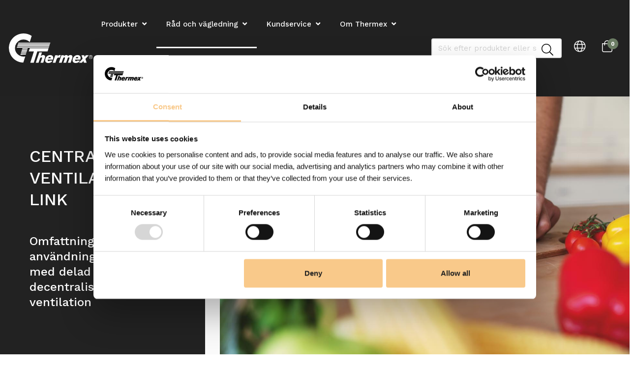

--- FILE ---
content_type: text/html; charset=utf-8
request_url: https://thermex.se/raad-och-vagledning/alla-moejligheter/centralventilations-link
body_size: 12090
content:












































































































































































































































































    




















































































































































<!DOCTYPE html>

<html lang="sv">




    <head>
        <!-- Rapido version 3.4.3 -->

            <script>
        (function(w,d,s,l,i){w[l]=w[l]||[];w[l].push({'gtm.start':
        new Date().getTime(),event:'gtm.js'});var f=d.getElementsByTagName(s)[0],
        j=d.createElement(s),dl=l!='dataLayer'?'&l='+l:'';j.async=true;j.src=
        'https://www.googletagmanager.com/gtm.js?id='+i+dl;f.parentNode.insertBefore(j,f);
        })(window,document,'script','dataLayer','GTM-W482PNT');
    </script>
    <meta charset="utf-8" />
    <title>Centralventilations link</title>
    <meta name="viewport" content="width=device-width, initial-scale=1.0">
    <meta name="theme-color" content="#1565C0" />
        <meta name="robots" content="index,follow">
    <meta name="google-site-verification" content="7F8LDvR_hmaImvYINcp_nUTQj6DlY7m7Bon_CyvoAn4" />
<base href="https://thermex.se/">
<meta name="og:type" content="Website">
<meta name="og:title" content="Centralventilations link">
<meta name="og:site_name" content="Centralventilations link">
<meta name="og:url" content="https://thermex.se/Default.aspx?ID=8271">
    <link rel="canonical" href="https://thermex.se/raad-och-vagledning/alla-moejligheter/centralventilations-link" />
    <link href="/Files/Images/Logoer/favicon.png" rel="icon" type="image/png">
    <link rel="stylesheet" href="/Files/Templates/Designs/Rapido/css/base/base.min.css?ticks=638899972449730000" type="text/css">
    <link rel="stylesheet" id="rapidoCss" href="/Files/Templates/Designs/Rapido/css/rapido/rapido_30.min.css?ticks=638899972449730000" type="text/css">
    <link rel="stylesheet" id="igniteCss" type="text/css" href="/Files/Templates/Designs/Rapido/css/nz/main.css?ticks=638899972449730000">
    <link rel="stylesheet" id="co3Css" type="text/css" href="/Files/Templates/Designs/Rapido/css/co3/custom-co3.css?ticks=638899972449730000">
    <link rel="stylesheet" href="/Files/Templates/Designs/Rapido/css/fonts/FontAwesomePro/css/fontawesome-all.min.css" type="text/css">
    <link rel="stylesheet" href="/Files/Templates/Designs/Rapido/css/fonts/flag-icon.min.css" type="text/css">
    <link href="https://fonts.googleapis.com/css?family=Work+Sans:100,200,300,400,500,600,700,800,900" rel="stylesheet">
            <link rel="alternate" href='https://www.thermex.dk/raad-og-vejledning/alle-muligheder/thermex-centralventilations-link' hreflang='da-DK' />
            <link rel="alternate" href='https://thermex.no/raad-og-veiledning/alle-muligheter/sentral-ventilations-link' hreflang='nb-NO' />
            <link rel="alternate" href='https://thermex.fi/neuvoja-ja-ohjeita/kaikki-mahdollisuudet/keskusilmanvaihtolinkki' hreflang='fi-FI' />
            <link rel="alternate" href='https://thermex.es/asesoramiento/todas-las-posibilidades/ventilacion-central-link' hreflang='es-ES' />
            <link rel="alternate" href='https://thermex.se/raad-och-vagledning/alla-moejligheter/centralventilations-link' hreflang='sv-SE' />
            <link rel="alternate" href='https://thermex.eu/advice-and-guidance/all-options/central-ventilation-link' hreflang='en-GB' />

    </head>
    <body >
            <!-- Google Tag Manager (noscript) -->
    <noscript>
        <iframe src="https://www.googletagmanager.com/ns.html?id=GTM-W482PNT"
                height="0" width="0" style="display:none;visibility:hidden"></iframe>
    </noscript>
    <!-- End Google Tag Manager (noscript) -->
        <input type="checkbox" id="SignInModalTrigger" class="modal-trigger"  />
        <div class="modal-container">
                <label for="SignInModalTrigger" id="SignInModalOverlay" class="modal-overlay"></label>
            <div class="modal modal--sm modal-height--auto" id="SignInModal">
                        <div class="modal__header">
                            <div class=" dw-mod" >Logga in</div>
                        </div>
                <div class="modal__body ">
                                <form class=" u-no-margin dw-mod" name="LoginModalForm" method="Post" >
    <input type="hidden" value="8078" name="ID" />
    <input type="hidden" value="True" name="DWExtranetUsernameRemember" />
    <input type="hidden" value="True" name="DWExtranetPasswordRemember" />
    <input type="hidden" value="Login" name="LoginAction" />
    <div class="form__field-group u-full-width  dw-mod">
            <div class="u-full-width"> 
 <label for="LoginUsername" class="u-pull--left">E-post <span class="required dw-mod">*</span></label>                             </div>


            <input id="LoginUsername" required="true" name="username" type="text" class="u-full-width u-full-width dw-mod" />

        
    </div>
    <div class="form__field-group u-full-width  dw-mod">
            <div class="u-full-width"> 
 <label for="login-password" class="u-pull--left">Lösenord <span class="required dw-mod">*</span></label>                                     <div class="u-pull--right">
                                <a class="btn btn--link-clean dw-mod" title="Glömt ditt lösenord?" href="/sign-in?LoginAction=Recovery" >Glömt ditt lösenord?</a>

                    </div>
            </div>


            <input id="login-password" required="true" name="password" type="password" autocomplete="off" class="u-full-width  dw-mod" />

        
    </div>
    <div class="form__field-group dw-mod">
        <input id="LoginRememberMe" name="Autologin" type="checkbox" value="True" class="form__control  dw-mod" />
            <label for="LoginRememberMe" class="dw-mod">Kom ihåg mig</label>


        
    </div>
        <button class="btn--full btn btn--primary dw-mod" title="Logga in" onClick="Buttons.LockButton(event)" type="submit" >Logga in</button>
<div class="u-border-top u-full-width u-margin-bottom--lg"></div>        <a class="u-full-width u-ta-center btn btn--link-clean dw-mod" title="Skapa konto" href="/create-user-profile" >Skapa konto</a>
        </form>
                    
                </div>
                <label class="modal__close-btn" for="SignInModalTrigger"></label>
            </div>
        </div>
    <main class="site dw-mod">
            <header class="top-container top-container--sticky no-print dw-mod" id="Top">
            <div class="tools-navigation dw-mod">
        <div class="center-container grid top-container__center-container dw-mod">
                                <div class="grid__col-lg-auto grid__col-md-auto grid__col-sm-12 grid__col-xs-12 u-no-padding  dw-mod" id="Block__MasterDesktopToolsText">
                        
                    </div>
                    <div class="grid__col-lg-auto-width grid__col-md-auto-width grid__col-sm-12 grid__col-xs-12 u-no-padding  dw-mod" id="Block__MasterDesktopToolsNavigation">
                        
                    </div>

        </div>
    </div>
    <nav class="main-navigation dw-mod">
        <div class="center-container top-container__center-container grid   dw-mod">
                                <div class="grid__col-lg-auto-width grid__col-md-auto-width grid__col-sm-12 grid__col-xs-12 u-no-padding grid--align-self-center dw-mod" id="Block__MasterDesktopLogo">
                            <div class="logo  dw-mod">
        <a href="/thermex-vi-designar-och-utvecklar-koeksflaktar" class="logo__img dw-mod u-block">
            <img class="grid__cell-img logo__img dw-mod" src="/Files/Images/Logoer/thermexLogo_neg.svg" alt="Logotyp" />
        </a>
    </div>

                    </div>
                    <div class="grid__col-lg-auto grid__col-md-auto grid__col-sm-12 grid__col-xs-12 u-no-padding  dw-mod" id="Block__MasterDesktopMenu">
                            <div class="grid__cell u-flex  minimal-right">
<ul class="menu dw-mod dwnavigation u-full-max-width u-flex grid--wrap" id="topnavigation">
  <li class="menu__item dw-mod menu__item--horizontal menu__item--top-level dw-navbar-button is-dropdown menu__item--disabled">
    <span class="menu__link menu__link--disabled  dw-mod">Produkter</span>
    <ul class="menu menu--dropdown dw-mod">
      <li class="menu__item dw-mod is-dropleft menu__item--fixed-width">
        <a class=" menu-dropdown__link dw-mod" href="/produkter/koeksflaktar">Köksfläktar</a>
        <ul class="menu menu--dropleft dw-mod">
          <li class="menu__item dw-mod menu__item--fixed-width">
            <a class=" menu-dropdown__link dw-mod" href="/produkter/koeksflaktar/bankintegrerade">Bänkintegrerade</a>
          </li>
          <li class="menu__item dw-mod menu__item--fixed-width">
            <a class=" menu-dropdown__link dw-mod" href="/produkter/koeksflaktar/frihangande">Frihängande</a>
          </li>
          <li class="menu__item dw-mod menu__item--fixed-width">
            <a class=" menu-dropdown__link dw-mod" href="/produkter/koeksflaktar/skaap-integrerade">Skåp integrerade</a>
          </li>
          <li class="menu__item dw-mod menu__item--fixed-width">
            <a class=" menu-dropdown__link dw-mod" href="/produkter/koeksflaktar/skaap-underbyggda">Skåp underbyggda</a>
          </li>
          <li class="menu__item dw-mod menu__item--fixed-width">
            <a class=" menu-dropdown__link dw-mod" href="/produkter/koeksflaktar/takintegrerade">Takintegrerade</a>
          </li>
          <li class="menu__item dw-mod menu__item--fixed-width">
            <a class=" menu-dropdown__link dw-mod" href="/produkter/koeksflaktar/vaggmonterade">Väggmonterade</a>
          </li>
        </ul>
      </li>
      <li class="menu__item dw-mod is-dropleft menu__item--fixed-width">
        <a class=" menu-dropdown__link dw-mod" href="/produkter/vitvaror">Vitvaror</a>
        <ul class="menu menu--dropleft dw-mod">
          <li class="menu__item dw-mod menu__item--fixed-width">
            <a class=" menu-dropdown__link dw-mod" href="/produkter/vitvaror/vinfoervaring">Vinförvaring</a>
          </li>
          <li class="menu__item dw-mod menu__item--fixed-width">
            <a class=" menu-dropdown__link dw-mod" href="/produkter/vitvaror/hallar">Hällar</a>
          </li>
          <li class="menu__item dw-mod menu__item--fixed-width">
            <a class=" menu-dropdown__link dw-mod" href="/produkter/vitvaror/ugnar">Ugnar</a>
          </li>
          <li class="menu__item dw-mod menu__item--fixed-width">
            <a class=" menu-dropdown__link dw-mod" href="/produkter/vitvaror/avfallskvarn">Avfallskvarn</a>
          </li>
        </ul>
      </li>
      <li class="menu__item dw-mod is-dropleft menu__item--fixed-width">
        <a class=" menu-dropdown__link dw-mod" href="/produkter/ventilation">Ventilation</a>
        <ul class="menu menu--dropleft dw-mod">
          <li class="menu__item dw-mod menu__item--fixed-width">
            <a class=" menu-dropdown__link dw-mod" href="/produkter/ventilation/badrumsventilation">Badrumsventilation</a>
          </li>
          <li class="menu__item dw-mod menu__item--fixed-width">
            <a class=" menu-dropdown__link dw-mod" href="/produkter/ventilation/varmeaatervinning">Värmeåtervinning</a>
          </li>
          <li class="menu__item dw-mod menu__item--fixed-width">
            <a class=" menu-dropdown__link dw-mod" href="/produkter/ventilation/sommarventilation">Sommarventilation</a>
          </li>
          <li class="menu__item dw-mod menu__item--fixed-width">
            <a class=" menu-dropdown__link dw-mod" href="/produkter/ventilation/takflaktar">Takfläktar</a>
          </li>
          <li class="menu__item dw-mod menu__item--fixed-width">
            <a class=" menu-dropdown__link dw-mod" href="/produkter/ventilation/kanalflaktar">Kanalfläktar</a>
          </li>
          <li class="menu__item dw-mod menu__item--fixed-width">
            <a class=" menu-dropdown__link dw-mod" href="/produkter/ventilation/vagg-och-foensterflaktar">Vägg- och fönsterfläktar</a>
          </li>
          <li class="menu__item dw-mod menu__item--fixed-width">
            <a class=" menu-dropdown__link dw-mod" href="/produkter/ventilation/takventilation">Takventilation</a>
          </li>
          <li class="menu__item dw-mod menu__item--fixed-width">
            <a class=" menu-dropdown__link dw-mod" href="/produkter/ventilation/luftfuktare">Luftfuktare</a>
          </li>
        </ul>
      </li>
      <li class="menu__item dw-mod is-dropleft menu__item--fixed-width">
        <a class=" menu-dropdown__link dw-mod" href="/produkter/hygien">Hygien</a>
        <ul class="menu menu--dropleft dw-mod">
          <li class="menu__item dw-mod menu__item--fixed-width">
            <a class=" menu-dropdown__link dw-mod" href="/produkter/hygien/handtorkare">Handtorkare</a>
          </li>
          <li class="menu__item dw-mod menu__item--fixed-width">
            <a class=" menu-dropdown__link dw-mod" href="/produkter/hygien/luftrenare">Luftrenare</a>
          </li>
        </ul>
      </li>
      <li class="menu__item dw-mod is-dropleft menu__item--fixed-width">
        <a class=" menu-dropdown__link dw-mod" href="/produkter/varme-kyla">Värme/kyla</a>
        <ul class="menu menu--dropleft dw-mod">
          <li class="menu__item dw-mod menu__item--fixed-width">
            <a class=" menu-dropdown__link dw-mod" href="/produkter/varme-kyla/varmepump-och-luftkonditionering">Värmepump och luftkonditionering</a>
          </li>
          <li class="menu__item dw-mod menu__item--fixed-width">
            <a class=" menu-dropdown__link dw-mod" href="/produkter/varme-kyla/eluppvarmning">Eluppvärmning</a>
          </li>
        </ul>
      </li>
      <li class="menu__item dw-mod is-dropleft menu__item--fixed-width">
        <a class=" menu-dropdown__link dw-mod" href="/produkter/tillbehoer">Tillbehör</a>
        <ul class="menu menu--dropleft dw-mod">
          <li class="menu__item dw-mod menu__item--fixed-width">
            <a class=" menu-dropdown__link dw-mod" href="/produkter/tillbehoer/externa-motorer">Externa motorer</a>
          </li>
          <li class="menu__item dw-mod is-dropleft menu__item--fixed-width">
            <a class=" menu-dropdown__link dw-mod" href="/produkter/tillbehoer/flaktkaapa">Fläktkåpa</a>
            <ul class="menu menu--dropleft dw-mod">
              <li class="menu__item dw-mod menu__item--fixed-width">
                <a class=" menu-dropdown__link dw-mod" href="/produkter/tillbehoer/flaktkaapa/link-produkter">Link produkter</a>
              </li>
              <li class="menu__item dw-mod menu__item--fixed-width">
                <a class=" menu-dropdown__link dw-mod" href="/produkter/tillbehoer/flaktkaapa/aatercirkulationsfilter">Återcirkulationsfilter</a>
              </li>
              <li class="menu__item dw-mod menu__item--fixed-width">
                <a class=" menu-dropdown__link dw-mod" href="/produkter/tillbehoer/flaktkaapa/filter-monteringstillbehoer">Filter & monteringstillbehör</a>
              </li>
              <li class="menu__item dw-mod menu__item--fixed-width">
                <a class=" menu-dropdown__link dw-mod" href="/produkter/tillbehoer/flaktkaapa/monteringstillbehoer">Monteringstillbehör</a>
              </li>
            </ul>
          </li>
          <li class="menu__item dw-mod menu__item--fixed-width">
            <a class=" menu-dropdown__link dw-mod" href="/produkter/tillbehoer/vinfoervaring">Vinförvaring</a>
          </li>
        </ul>
      </li>
      <li class="menu__item dw-mod menu__item--fixed-width">
        <a class=" menu-dropdown__link dw-mod" href="/produkter/thermex-outlet">Thermex Outlet</a>
      </li>
    </ul>
  </li>
  <li class="menu__item dw-mod menu__item--horizontal menu__item--top-level dw-navbar-button is-dropdown menu__item--active  menu__item--disabled">
    <span class="menu__link menu__link--active  menu__link--disabled  dw-mod">Råd och vägledning</span>
    <ul class="menu menu--dropdown dw-mod">
      <li class="menu__item dw-mod is-dropleft menu__item--fixed-width">
        <a class=" menu-dropdown__link dw-mod" href="/raad-och-vagledning/hitta-ratt">Hitta rätt</a>
        <ul class="menu menu--dropleft dw-mod">
          <li class="menu__item dw-mod menu__item--fixed-width">
            <a class=" menu-dropdown__link dw-mod" href="/raad-och-vagledning/hitta-ratt">Hitta rätt</a>
          </li>
          <li class="menu__item dw-mod menu__item--fixed-width">
            <a class=" menu-dropdown__link dw-mod" href="/raad-och-vagledning/hitta-ratt/frihangande-koeksflaktar">Frihängande köksfläktar</a>
          </li>
          <li class="menu__item dw-mod menu__item--fixed-width">
            <a class=" menu-dropdown__link dw-mod" href="/raad-och-vagledning/hitta-ratt/skaapsmonterade-koeksflaktar">Skåpsmonterade köksfläktar</a>
          </li>
          <li class="menu__item dw-mod menu__item--fixed-width">
            <a class=" menu-dropdown__link dw-mod" href="/raad-och-vagledning/hitta-ratt/centralventilation">Centralventilation</a>
          </li>
        </ul>
      </li>
      <li class="menu__item dw-mod is-dropleft menu__item--fixed-width menu__item--active ">
        <a class=" menu-dropdown__link menu-dropdown__link--active  dw-mod" href="/raad-och-vagledning/alla-moejligheter">Alla möjligheter</a>
        <ul class="menu menu--dropleft dw-mod">
          <li class="menu__item dw-mod menu__item--fixed-width">
            <a class=" menu-dropdown__link dw-mod" href="/raad-och-vagledning/alla-moejligheter">Alla möjligheter</a>
          </li>
          <li class="menu__item dw-mod menu__item--fixed-width">
            <a class=" menu-dropdown__link dw-mod" href="/raad-och-vagledning/alla-moejligheter/voicelink">VoiceLink</a>
          </li>
          <li class="menu__item dw-mod menu__item--fixed-width">
            <a class=" menu-dropdown__link dw-mod" href="/raad-och-vagledning/alla-moejligheter/hood-light-link">Hood Light link</a>
          </li>
          <li class="menu__item dw-mod menu__item--fixed-width">
            <a class=" menu-dropdown__link dw-mod" href="/raad-och-vagledning/alla-moejligheter/sensemex">Sensemex</a>
          </li>
          <li class="menu__item dw-mod menu__item--fixed-width">
            <a class=" menu-dropdown__link dw-mod" href="/raad-och-vagledning/alla-moejligheter/adapt">Adapt</a>
          </li>
          <li class="menu__item dw-mod menu__item--fixed-width">
            <a class=" menu-dropdown__link dw-mod" href="/raad-och-vagledning/alla-moejligheter/trigger-link">Trigger Link</a>
          </li>
          <li class="menu__item dw-mod menu__item--fixed-width">
            <a class=" menu-dropdown__link dw-mod" href="/raad-och-vagledning/alla-moejligheter/pro-link">Pro Link</a>
          </li>
          <li class="menu__item dw-mod menu__item--fixed-width menu__item--active ">
            <a class=" menu-dropdown__link menu-dropdown__link--active  dw-mod" href="/raad-och-vagledning/alla-moejligheter/centralventilations-link">Centralventilations link</a>
          </li>
          <li class="menu__item dw-mod menu__item--fixed-width">
            <a class=" menu-dropdown__link dw-mod" href="/raad-och-vagledning/alla-moejligheter/toplink">Toplink</a>
          </li>
          <li class="menu__item dw-mod menu__item--fixed-width">
            <a class=" menu-dropdown__link dw-mod" href="/raad-och-vagledning/alla-moejligheter/varmeaatervinnings-link">Värmeåtervinnings link</a>
          </li>
        </ul>
      </li>
      <li class="menu__item dw-mod menu__item--fixed-width">
        <a class=" menu-dropdown__link dw-mod" href="/raad-och-vagledning/saa-fungerar-en-koeksflakt">Så fungerar en köksfläkt</a>
      </li>
      <li class="menu__item dw-mod menu__item--fixed-width">
        <a class=" menu-dropdown__link dw-mod" href="/raad-och-vagledning/anpassning-av-skorstenen">Anpassning av skorstenen</a>
      </li>
      <li class="menu__item dw-mod menu__item--fixed-width">
        <a class=" menu-dropdown__link dw-mod" href="/raad-och-vagledning/energimarkning">Energimärkning</a>
      </li>
      <li class="menu__item dw-mod menu__item--fixed-width">
        <a class=" menu-dropdown__link dw-mod" href="/raad-och-vagledning/daglig-anvandning-och-underhaall">Daglig användning och underhåll</a>
      </li>
      <li class="menu__item dw-mod menu__item--fixed-width">
        <a class=" menu-dropdown__link dw-mod" href="/raad-och-vagledning/tips-och-raad">Tips och råd</a>
      </li>
      <li class="menu__item dw-mod menu__item--fixed-width">
        <a class=" menu-dropdown__link dw-mod" href="/raad-och-vagledning/platt-kanal">Platt kanal</a>
      </li>
      <li class="menu__item dw-mod menu__item--fixed-width">
        <a class=" menu-dropdown__link dw-mod" href="/raad-och-vagledning/unik-design">Unik design</a>
      </li>
      <li class="menu__item dw-mod menu__item--fixed-width">
        <a class=" menu-dropdown__link dw-mod" href="/raad-och-vagledning/filter-koncept">Filter koncept</a>
      </li>
      <li class="menu__item dw-mod menu__item--fixed-width">
        <a class=" menu-dropdown__link dw-mod" href="/raad-och-vagledning/badrum">Badrum</a>
      </li>
      <li class="menu__item dw-mod menu__item--fixed-width">
        <a class=" menu-dropdown__link dw-mod" href="/raad-och-vagledning/vinskaap">Vinskåp</a>
      </li>
    </ul>
  </li>
  <li class="menu__item dw-mod menu__item--horizontal menu__item--top-level dw-navbar-button is-dropdown">
    <a class="menu__link dw-mod" href="/kundservice">Kundservice</a>
    <ul class="menu menu--dropdown dw-mod">
      <li class="menu__item dw-mod menu__item--fixed-width">
        <a class=" menu-dropdown__link dw-mod" href="/kundservice/faq-ofta-stallda-fraagor">FAQ - Ofta ställda frågor</a>
      </li>
      <li class="menu__item dw-mod menu__item--fixed-width">
        <a class=" menu-dropdown__link dw-mod" href="/kundservice/tekniska-fraagor">Tekniska frågor</a>
      </li>
      <li class="menu__item dw-mod menu__item--fixed-width">
        <a class=" menu-dropdown__link dw-mod" href="/kundservice/boka-en-servicetekniker-utanfoer-reklamationsratten">Boka en servicetekniker utanför reklamationsrätten</a>
      </li>
      <li class="menu__item dw-mod menu__item--fixed-width">
        <a class=" menu-dropdown__link dw-mod" href="/kundservice/felanmalan-inom-reklamationsratten">Felanmälan inom reklamationsrätten</a>
      </li>
      <li class="menu__item dw-mod menu__item--fixed-width">
        <a class=" menu-dropdown__link dw-mod" href="/kundservice/reservdelsbutik">Reservdelsbutik</a>
      </li>
      <li class="menu__item dw-mod menu__item--fixed-width">
        <a class=" menu-dropdown__link dw-mod" href="/kundservice/garanti">Garanti</a>
      </li>
      <li class="menu__item dw-mod menu__item--fixed-width">
        <a class=" menu-dropdown__link dw-mod" href="/kundservice/5-aars-garanti">5 års garanti</a>
      </li>
    </ul>
  </li>
  <li class="menu__item dw-mod menu__item--horizontal menu__item--top-level dw-navbar-button is-dropdown">
    <a class="menu__link dw-mod" href="/om-thermex">Om Thermex</a>
    <ul class="menu menu--dropdown dw-mod">
      <li class="menu__item dw-mod menu__item--fixed-width">
        <a class=" menu-dropdown__link dw-mod" href="/om-thermex/anstallda">Anställda</a>
      </li>
      <li class="menu__item dw-mod menu__item--fixed-width">
        <a class=" menu-dropdown__link dw-mod" href="/om-thermex/groen-omstallning">Grön omställning</a>
      </li>
      <li class="menu__item dw-mod menu__item--fixed-width">
        <a class=" menu-dropdown__link dw-mod" href="/om-thermex/historiens-bakom-thermex">Historiens bakom Thermex</a>
      </li>
      <li class="menu__item dw-mod menu__item--fixed-width">
        <a class=" menu-dropdown__link dw-mod" href="/om-thermex/kontakt">Kontakt</a>
      </li>
    </ul>
  </li>
  <li class="menu__item dw-mod menu__item--horizontal menu__item--top-level dw-navbar-button">
    <a class="menu__link dw-mod" href="/kataloger">Kataloger</a>
  </li>
</ul>    </div>

                    </div>
            <div class="u-flex dw-mod">
                   <ul class="menu u-flex dw-mod">
            <li class="menu__item menu__item--horizontal menu__item--top-level menu__item--icon u-hidden-xxs is-dropdown is-dropdown--no-icon mini-search dw-mod" id="miniSearchIcon">
        <div class="typeahead js-typeahead" id="ProductSearchBar" 
             data-page-size="7" 
             data-search-feed-id="8077&feed=true" 
             data-search-second-feed-id="8119&Areaid=30&pagesOnly=true" 
             data-result-page-id="8077" 
             data-search-type="combined-search">
            <div class="typeahead-search-field">
                <input type="text" class="u-no-margin u-full-width js-typeahead-search-field" id="headerSearch" placeholder="Sök efter produkter eller sidor" value="">
                    <div class="dropdown dropdown--absolute-position dropdown--combined grid dropdown--right-aligned">
                        <div class="js-handlebars-root js-typeahead-search-content grid__col-sm-7 grid__col--bleed-y" id="ProductSearchBarContent" data-template="SearchProductsTemplateWrap" data-json-feed="/Default.aspx?ID=8077&feed=true&feedType=productsOnly" data-init-onload="false"></div>
                        <div class="js-handlebars-root js-typeahead-additional-search-content grid__col-sm-5 grid__col--bleed-y" id="ContentSearchBarContent" data-template="SearchPagesTemplateWrap" data-json-feed="/Default.aspx?ID=8119&Areaid=30&pagesOnly=true" data-init-onload="false"></div>
                    </div>
            </div>
        </div>
        <div class="menu__link menu__link--icon dw-mod" title="Sök">
            <i class="fal fa-search fa-1_5x"></i>
        </div>
    </li>
        <li class="menu__item menu__item--horizontal menu__item--top-level u-hidden-xxs menu__item--icon is-dropdown is-dropdown--no-icon dw-mod">
            <div class="menu__link menu__link--icon dw-mod" title="Språk">
                <i class="fal fa-globe fa-1_5x"></i>
            </div>
            <div class="menu menu--dropdown menu--dropdown-right languages-dropdown dw-mod grid__cell">
                    <div class="menu__item dw-mod menu__item--fixed-width">

                            <a href="https://www.thermex.dk/raad-og-vejledning/alle-muligheder/thermex-centralventilations-link" class="menu-dropdown__link dw-mod"><span class="flag-icon flag-icon-dk u-margin-right"></span>Danmark</a>
                    </div>
                    <div class="menu__item dw-mod menu__item--fixed-width">

                            <a href="https://thermex.no/raad-og-veiledning/alle-muligheter/sentral-ventilations-link" class="menu-dropdown__link dw-mod"><span class="flag-icon flag-icon-no u-margin-right"></span>Norge</a>
                    </div>
                    <div class="menu__item dw-mod menu__item--fixed-width">

                            <a href="https://thermex.fi/neuvoja-ja-ohjeita/kaikki-mahdollisuudet/keskusilmanvaihtolinkki" class="menu-dropdown__link dw-mod"><span class="flag-icon flag-icon-fi u-margin-right"></span>Finland</a>
                    </div>
                    <div class="menu__item dw-mod menu__item--fixed-width">

                            <a href="https://thermex.es" class="menu-dropdown__link dw-mod"><span class="flag-icon flag-icon-es u-margin-right"></span>Spanien</a>
                    </div>
                    <div class="menu__item dw-mod menu__item--fixed-width">

                            <a href="https://thermex.se/raad-och-vagledning/alla-moejligheter/centralventilations-link" class="menu-dropdown__link dw-mod"><span class="flag-icon flag-icon-se u-margin-right"></span>Sverige</a>
                    </div>
                    <div class="menu__item dw-mod menu__item--fixed-width">

                            <a href="https://thermex.eu/advice-and-guidance/all-options/central-ventilation-link" class="menu-dropdown__link dw-mod"><span class="flag-icon flag-icon-gb u-margin-right"></span>English</a>
                    </div>
            </div>
        </li>
    <li class="menu__item menu__item--horizontal menu__item--icon menu__item--top-level dw-mod" id="miniCartTrigger" onmouseenter="Cart.UpdateMiniCart('miniCartTrigger', 'miniCart', 'cartCounter', '/Default.aspx?ID=8116&feedType=MiniCart')">
            <a href="/cart-1?Purge=True" class="menu__link menu__link--icon menu__item--icon dw-mod js-mini-cart-button" title="Vagn">
        <span class="u-inline u-position-relative">
            <i class="fal fa-shopping-bag fa-1_5x"></i>
                <span class="mini-cart__counter  dw-mod">
        <span class="js-handlebars-root js-mini-cart-counter" id="cartCounter" data-template="MiniCartCounterContent" data-json-feed="/Default.aspx?ID=8116&feedType=Counter" data-init-onload="false" data-preloader="false">
            <span class="js-mini-cart-counter-content" data-count="0">
                0 
            </span>
        </span>
    </span>

        </span>
    </a>
    <div class="mini-cart mini-cart-dropdown js-mini-cart grid__cell dw-mod" id="miniCart" data-cart-id="8116" data-show-type="dropdown" data-cart-page-link="Default.aspx?ID=8182">
        <div class="mini-cart-dropdown__inner dw-mod">
            <span class="u-ta-center u-block dw-mod h3">Varukorg</span>
            <div class="mini-cart-dropdown__body u-flex dw-mod">
                <div class="js-handlebars-root u-flex grid--direction-column u-full-width dw-mod" id="miniCartContent" data-template="MiniCartContent" data-json-feed="/Default.aspx?ID=8116&feedType=MiniCart" data-init-onload="false"></div>
            </div>
        </div>
    </div>

    </li>

    </ul>

            </div>

        </div>
    </nav>

    </header>
    <div id="Page" class="page js-page-pos">
        <div id="content">
            


























































































































































 





<div class="content-container dw-mod" style="background-color: ">

    <div class="content-row content-row--1-2split content-row--column-gap-lg content-row--center content-row--height-auto content-row--spacing-none content-row--spacing-position-bottom dw-mod">
            <div class="content-row__item rowItemContent-19794 dw-mod" style="background-color: #222222; color: #ffffff">
                    <style>
                        .rowItemContent-19794 p, .rowItemContent-19794 h1, .rowItemContent-19794 h2, .rowItemContent-19794 h3 {
                             color: #ffffff;
                        }
                    </style>
                <div class="u-full-width u-align-left  u-align-self-center dw-mod">
                    



















































































































































 






    <div class="u-full-height">
            <div class="content-row__item__body  padding-size-lg padding-position-around dw-mod">
            <div class="u-margin-bottom--lg">
                <h1>CENTRAL VENTILATION - LINK</h1>

<p>&nbsp;</p>

<h2>Omfattning, avsedd f&ouml;r anv&auml;ndning i l&auml;genheter, med delad t&auml;ckning eller decentraliserad ventilation</h2>

            </div>

    </div>
   
    </div>






 
                </div>
            </div> 
            <div class="content-row__item rowItemContent-19795 dw-mod" style="background-color: ; color: ">
                <div class="content-row__item__body    dw-mod">
                    



















































































































































 





    <div class="image-paragraph dw-mod">
            <div class="background-image  dw-mod">
                <div class="background-image__wrapper dw-mod">
                                    <img class="b-lazy  background-image__cover dw-mod" src="/Files/Images/placeholder.gif" data-src="/Admin/Public/GetImage.ashx?Width=1920&Height=845&Crop=5&DoNotUpscale=True&FillCanvas=False&Image=/Files/Images/ContentStock/mad/madlavning_groentsager_kniv.jpg&AlternativeImage=/Images/missing_image.jpg" data-src-small="/Admin/Public/GetImage.ashx?Width=640&Height=544&Crop=5&DoNotUpscale=True&FillCanvas=False&Image=/Files/Images/ContentStock/mad/madlavning_groentsager_kniv.jpg&alternativeImage=/Images/missing_image.jpg" data-src-medium="/Admin/Public/GetImage.ashx?Width=1024&Height=450&Crop=5&DoNotUpscale=True&FillCanvas=False&Image=/Files/Images/ContentStock/mad/madlavning_groentsager_kniv.jpg&alternativeImage=/Images/missing_image.jpg"   />

                </div> 
            </div>

    </div>






 
                </div>
            </div> 
 
    </div>
</div>


























































































































































 

    <div class="content-container dw-mod" style="background-color: ">

        <div class="content-row content-row--2col content-row--column-gap-none content-row--center content-row--height-lg content-row--spacing-xl content-row--spacing-position-top-bottom dw-mod">
            <div class="content-row__item rowItemContent-15455 dw-mod" style="background-color: ; color: ">
                <div class="u-full-width u-align-left  u-align-self-start dw-mod">
                    



















































































































































 






    <div class="u-full-height">
            <div class="content-row__item__body  padding-size-md padding-position-around dw-mod">
            <div class="u-margin-bottom--lg">
                <h3><br />
S&Aring; F&Aring;R MAN EN SNYGG SPISK&Aring;PA TILL L&Auml;GENHETER MED GEMENSAN KANAL ELLER DECENTRAL VENTILATION</h3>

<p>&nbsp;</p>

            </div>

    </div>
   
    </div>






 
                </div>
            </div> 
            <div class="content-row__item rowItemContent-15456 dw-mod" style="background-color: ; color: ">
                <div class="content-row__item__body   u-align-self-start dw-mod">
                    

<div class="grid__cell">
    <div class="video-wrapper">
        <iframe width="250" height="143" src="https://www.youtube.com/embed/GGI5n4eONcw" title="YouTube video player" frameborder="0" allow="accelerometer; autoplay; clipboard-write; encrypted-media; gyroscope; picture-in-picture" allowfullscreen></iframe>
    </div>
</div>
 
                </div>
            </div> 
        </div>
    </div>

























































































































































 





<div class="content-container dw-mod" style="background-color: ">

    <div class="content-row content-row--1-2split content-row--column-gap-lg content-row--center content-row--height-auto content-row--spacing-none content-row--spacing-position-bottom dw-mod">
    <div class="content-row__item dw-mod">
        <div class="content-row__item__body dw-mod">
             
        </div>
    </div> 
    <div class="content-row__item dw-mod">
        <div class="content-row__item__body dw-mod">
             
        </div>
    </div> 
 
    </div>
</div>
























































































































































 





<div class="content-container dw-mod" style="background-color: ">

    <div class="content-row content-row--2-1split content-row--column-gap-none content-row--center content-row--height-lg content-row--spacing-xl content-row--spacing-position-bottom dw-mod">
            <div class="content-row__item rowItemContent-15457 dw-mod" style="background-color: #F9C98A; color: #212121">
                    <style>
                        .rowItemContent-15457 p, .rowItemContent-15457 h1, .rowItemContent-15457 h2, .rowItemContent-15457 h3 {
                             color: #212121;
                        }
                    </style>
                <div class="u-full-width u-align-left  u-align-self-center dw-mod">
                    



















































































































































 






    <div class="u-full-height">
            <div class="content-row__item__body  padding-size-lg padding-position-around dw-mod">
            <div class="u-margin-bottom--lg">
                <h1><strong><span style="font-size:48px;"></span></strong><span style="font-size: 18px;"></span></h1>

<p style="margin: 0px; font-stretch: normal; font-size: 10px; line-height: normal; font-family: Helvetica;">&nbsp;</p>

<p style="margin: 0px; font-stretch: normal; font-size: 10px; line-height: normal; font-family: Helvetica;"><span style="font-size:14px;"></span></p>

<p>I m&aring;nga flerfamiljshus finns idag en centralt placerad fl&auml;kt som evakuerar luften fr&aring;n alla l&auml;genheter i huset. Det finns ocks&aring; hus d&auml;r det sitter ett ventilationsaggregat i varje l&auml;genhet. I b&auml;gge fallen har spisk&aring;pan i l&auml;genheterna ingen inbyggd motor.</p>

<p>THERMEX Centralventilation Link l&auml;genhet (CVL) &auml;r ett system som g&ouml;r det m&ouml;jligt att anv&auml;nda alla Thermex modeller som har &quot;Alla m&ouml;jligheter&quot; och &auml;r markerade med CVL-Link i denna typ av bost&auml;der.</p>

<p>Systemet best&aring;r av ett motorspj&auml;ll som kan justeras till helt st&auml;ngt, grundventilation/forcerad drift, eller helt &ouml;ppet enligt specifikationer f&ouml;r ventilationsanl&auml;ggningens drift.</p>

<p>Systemets styrning inneh&aring;ller dels en styrning av spisk&aring;pan som g&ouml;r att spj&auml;llet &ouml;ppnas vid aktivering och automatiskt st&auml;ngs igen efter vald tidsperiod. Systemet inneh&aring;ller dessutom ett rel&auml; som kan ge signal till ventilationsanl&auml;ggningen vid aktivering av spisk&aring;pan.<br />
<span style="font-size:18px;"></span></p>

            </div>

    </div>
   
    </div>






 
                </div>
            </div> 
            <div class="content-row__item rowItemContent-15458 dw-mod" style="background-color: ; color: ">
                <div class="content-row__item__body    dw-mod">
                    



















































































































































 





    <div class=" dw-mod">
            <div class="background-image -width-based dw-mod">
                <div class="background-image__wrapper dw-mod">
                                    <img class="b-lazy  background-image__cover dw-mod" src="/Files/Images/placeholder.gif" data-src="/Admin/Public/GetImage.ashx?Width=1920&Height=845&Crop=5&DoNotUpscale=True&FillCanvas=False&Image=/Files/Images/ContentBilleder/Central link ikon.png&AlternativeImage=/Images/missing_image.jpg" data-src-small="/Admin/Public/GetImage.ashx?Width=640&Height=544&Crop=5&DoNotUpscale=True&FillCanvas=False&Image=/Files/Images/ContentBilleder/Central link ikon.png&alternativeImage=/Images/missing_image.jpg" data-src-medium="/Admin/Public/GetImage.ashx?Width=1024&Height=450&Crop=5&DoNotUpscale=True&FillCanvas=False&Image=/Files/Images/ContentBilleder/Central link ikon.png&alternativeImage=/Images/missing_image.jpg"   />

                </div> 
            </div>

    </div>






 
                </div>
            </div> 
 
    </div>
</div>


























































































































































 

    <div class="content-container dw-mod" style="background-color: ">

        <div class="content-row content-row--2col content-row--column-gap-none content-row--center content-row--height-lg content-row--spacing-xl content-row--spacing-position-top-bottom dw-mod">
    <div class="content-row__item dw-mod">
        <div class="content-row__item__body dw-mod">
             
        </div>
    </div> 
    <div class="content-row__item dw-mod">
        <div class="content-row__item__body dw-mod">
             
        </div>
    </div> 
        </div>
    </div>



























































































































































 

    <div class="content-container dw-mod" style="background-color: #F2f2f2">

        <div class="content-row content-row--4col content-row--column-gap-lg content-row--center content-row--height-md content-row--spacing-none content-row--spacing-position-bottom dw-mod">
            <div class="content-row__item rowItemContent-15459 dw-mod" style="background-color: ; color: ">
                <div class="content-row__item__body    dw-mod">
                    



















































































































































 





    <div class="image-paragraph dw-mod">
            <div class="background-image  dw-mod">
                <div class="background-image__wrapper dw-mod">
                                    <img class="b-lazy  background-image__cover dw-mod" src="/Files/Images/placeholder.gif" data-src="/Admin/Public/GetImage.ashx?Width=1920&Height=845&Crop=3&DoNotUpscale=True&FillCanvas=False&Image=/Files/Images/ContentBilleder/Spjæld central.png&AlternativeImage=/Images/missing_image.jpg" data-src-small="/Admin/Public/GetImage.ashx?Width=640&Height=544&Crop=3&DoNotUpscale=True&FillCanvas=False&Image=/Files/Images/ContentBilleder/Spjæld central.png&alternativeImage=/Images/missing_image.jpg" data-src-medium="/Admin/Public/GetImage.ashx?Width=1024&Height=450&Crop=3&DoNotUpscale=True&FillCanvas=False&Image=/Files/Images/ContentBilleder/Spjæld central.png&alternativeImage=/Images/missing_image.jpg"   />

                </div> 
            </div>

    </div>






 
                </div>
            </div> 
            <div class="content-row__item rowItemContent-15460 dw-mod" style="background-color: ; color: ">
                <div class="content-row__item__body    dw-mod">
                    



















































































































































 





    <div class="image-paragraph dw-mod">
            <div class="background-image  dw-mod">
                <div class="background-image__wrapper dw-mod">
                                    <img class="b-lazy  background-image__cover dw-mod" src="/Files/Images/placeholder.gif" data-src="/Admin/Public/GetImage.ashx?Width=1920&Height=845&Crop=5&DoNotUpscale=True&FillCanvas=False&Image=/Files/Images/ContentBilleder/Boks central.jpg&AlternativeImage=/Images/missing_image.jpg" data-src-small="/Admin/Public/GetImage.ashx?Width=640&Height=544&Crop=5&DoNotUpscale=True&FillCanvas=False&Image=/Files/Images/ContentBilleder/Boks central.jpg&alternativeImage=/Images/missing_image.jpg" data-src-medium="/Admin/Public/GetImage.ashx?Width=1024&Height=450&Crop=5&DoNotUpscale=True&FillCanvas=False&Image=/Files/Images/ContentBilleder/Boks central.jpg&alternativeImage=/Images/missing_image.jpg"   />

                </div> 
            </div>

    </div>






 
                </div>
            </div> 
            <div class="content-row__item rowItemContent-15462 dw-mod" style="background-color: #E5B97F; color: #212121">
                    <style>
                        .rowItemContent-15462 p, .rowItemContent-15462 h1, .rowItemContent-15462 h2, .rowItemContent-15462 h3 {
                             color: #212121;
                        }
                    </style>
                <div class="u-full-width u-align-left  u-align-self-center dw-mod">
                    



















































































































































 






    <div class="u-full-height">
            <div class="content-row__item__body  padding-size-lg padding-position-around dw-mod">
            <div class="u-margin-bottom--lg">
                <p><span style="font-size: 48px;"></span></p>

<p style="margin: 0px; font-stretch: normal; font-size: 7px; line-height: normal; font-family: Helvetica;"><span style="font-size:14px;"></span></p>

<p>* I vissa fall skall en monteringsl&aring;da k&ouml;pas till f&ouml;r<br />
att kunna montera systemets delar i anslutning till<br />
k&ouml;ksfl&auml;kten.</p>

<p>Monteringsl&aring;dan finns b&aring;de till v&auml;ggoch<br />
frih&auml;ngande modeller.</p>

<p>&nbsp;</p>

<p style="margin: 0px; font-stretch: normal; font-size: 7px; line-height: normal; font-family: Helvetica;"><span style="font-size:14px;"></span></p>

<p><span style="font-size:18px;"></span></p>

            </div>

    </div>
   
    </div>






 
                </div>
            </div> 
            <div class="content-row__item rowItemContent-15461 dw-mod" style="background-color: ; color: ">
                <div class="content-row__item__body    dw-mod">
                    



















































































































































 





    <div class="image-paragraph dw-mod">
            <div class="background-image  dw-mod">
                <div class="background-image__wrapper dw-mod">
                                    <img class="b-lazy  background-image__cover dw-mod" src="/Files/Images/placeholder.gif" data-src="/Admin/Public/GetImage.ashx?Width=1920&Height=845&Crop=5&DoNotUpscale=True&FillCanvas=False&Image=/Files/Images/ContentBilleder/inddæknings boks central.jpg&AlternativeImage=/Images/missing_image.jpg" data-src-small="/Admin/Public/GetImage.ashx?Width=640&Height=544&Crop=5&DoNotUpscale=True&FillCanvas=False&Image=/Files/Images/ContentBilleder/inddæknings boks central.jpg&alternativeImage=/Images/missing_image.jpg" data-src-medium="/Admin/Public/GetImage.ashx?Width=1024&Height=450&Crop=5&DoNotUpscale=True&FillCanvas=False&Image=/Files/Images/ContentBilleder/inddæknings boks central.jpg&alternativeImage=/Images/missing_image.jpg"   />

                </div> 
            </div>

    </div>






 
                </div>
            </div> 
        </div>
    </div>




























































































































































 

    <div class="content-container dw-mod" style="background-color: ">

        <div class="content-row content-row--full content-row--column-gap-lg content-row--center content-row--height-sm content-row--spacing-none content-row--spacing-position-bottom dw-mod">
    <div class="content-row__item dw-mod">
        <div class="content-row__item__body dw-mod">
             
        </div>
    </div> 
        </div>
    </div>
























































































































































 





<div class="content-container dw-mod" style="background-color: ">

    <div class="content-row content-row--2-1split content-row--column-gap-lg content-row--center content-row--height-auto content-row--spacing-none content-row--spacing-position-bottom dw-mod">
    <div class="content-row__item dw-mod">
        <div class="content-row__item__body dw-mod">
             
        </div>
    </div> 
    <div class="content-row__item dw-mod">
        <div class="content-row__item__body dw-mod">
             
        </div>
    </div> 
 
    </div>
</div>



























































































































































 

    <div class="content-container dw-mod" style="background-color: ">

        <div class="content-row content-row--full content-row--column-gap-lg content-row--center content-row--height-auto content-row--spacing-none content-row--spacing-position-bottom dw-mod">
            <div class="content-row__item rowItemContent-15606 dw-mod" style="background-color: ; color: ">
                <div class="content-row__item__body    dw-mod">
                    


<div class="u-full-height">
    <div class="grid grid--external-bleed js-handlebars-root" id="PromotionProductList_15606" data-template="PromotionProducts_15606" data-pre-render-template="ProductPreRenderContainer_15606" data-json-feed="/Default.aspx?ID=8115&Combinations=ImportedPROD983,ImportedPROD983%20VO216,ImportedPROD983%20VO215," data-preloader="minimal"></div>
</div>

<script id="ProductPreRenderContainer_15606" type="text/x-template">
    <div class="grid__col-md-4">
        <div class="pre-render-element pre-render-element--md"></div>
    </div>
    <div class="grid__col-md-4">
        <div class="pre-render-element pre-render-element--md"></div>
    </div>
    <div class="grid__col-md-4">
        <div class="pre-render-element pre-render-element--md"></div>
    </div>
    <div class="grid__col-md-4">
        <div class="pre-render-element pre-render-element--md"></div>
    </div>
</script>




<script id="PromotionProducts_15606" type="text/x-template">
    {{#.}}
        <div class="grid__col-lg-4 grid__col-md-4 grid__col-sm-4 grid__col-xs-6 product-list__grid-item image-hover--zoom dw-mod">
            <div class="grid__col--auto js-product-scroll-trigger u-no-padding u-full-height" data-params="{{googleImpression}}">
                <div class="grid__cell product-list__grid-item__image dw-mod {{noImage}}">
                    <a href="{{link}}" 
                       onclick="{{#if googleImpression}}googleEnchantImpressionClick({{googleImpression}}, event){{/if}}" 
                       title="{{name}}" 
                       class="u-block u-position-relative image-hover__wrapper dw-mod">
                        <img class="grid__cell-img grid__cell-img--centered u-padding b-lazy" src="/Files/Images/placeholder.gif" 
                             data-src="/Admin/Public/GetImage.ashx?width=300&amp;height=300&amp;crop=5&amp;Compression=75&amp;FillCanvas=true&amp;DoNotUpscale=true&amp;image={{image}}"
                                
                                 {{#if secondaryImage}}
                                    data-secondary-image-src="/Admin/Public/GetImage.ashx?width=300&amp;height=300&amp;crop=5&amp;Compression=75&amp;FillCanvas=true&amp;DoNotUpscale=true&amp;image={{secondaryImage}}"
                                 {{/if}} 
                                
                             alt="{{name}}" />
                        {{#StickersContainers}}
                            {{>StickersContainer_15606}}
                        {{/StickersContainers}}
                    </a>
                </div>

                <div class="grid__cell product-list__grid-item__price-info dw-mod">
                    <a href="{{link}}" onclick="{{#if googleImpression}}googleEnchantImpressionClick({{googleImpression}}, event){{/if}}" title="{{name}}"><h6 class="u-condensed-text">{{name}}</h6></a>

                        <div class="item-number dw-mod">{{number}}</div>

                            
                                {{#if isBlueNet}}
                                {{else}}
                                    <div class="price price--product-list dw-mod">{{price}}</div>
                                    <div class="before-price {{onSale}} dw-mod">{{discount}}</div>
                                {{/if}}
                            
                </div>

                <div class="product-list__grid-item__footer dw-mod">


                </div>
            </div>
        </div>
    {{/.}}

    {{^.}}
        <div class="grid__col-12">
            <h2>Inga produkter hittades</h2>
        </div>
    {{/.}}
</script>


<script>
            
                document.addEventListener("DOMContentLoaded", function (event) {
                    Scroll.AddIsInViewportListener(".js-product-scroll-trigger", function (elem) {
                        let googleImpression = JSON.parse(elem.getAttribute("data-params"));
                        googleEnchantImpression(googleImpression);
                        elem.classList.remove("js-product-scroll-trigger");
                    });
                });
            

</script>

<script id="StickersContainer_15606" type="text/x-template">
    <div class="stickers-container stickers-container--{{position}} dw-mod">
        {{#Stickers}}
            {{>Sticker_15606}}
        {{/Stickers}}
    </div>
</script>

<script id="Sticker_15606" type="text/x-template">
    <div class="{{className}}">{{text}}</div>
</script> 
                </div>
            </div> 
        </div>
    </div>



























































































































































 

    <div class="content-container dw-mod" style="background-color: ">

        <div class="content-row content-row--full content-row--column-gap-lg content-row--center content-row--height-sm content-row--spacing-none content-row--spacing-position-bottom dw-mod">
    <div class="content-row__item dw-mod">
        <div class="content-row__item__body dw-mod">
             
        </div>
    </div> 
        </div>
    </div>




        </div>
    </div>

    </main>
    <footer class="footer no-print dw-mod">
        <div class="center-container top-container__center-container dw-mod">
            <div class="grid grid--external-bleed-x">
                                    <div class="grid__col-lg-auto grid__col-md-auto grid__col-sm-12 grid__col-xs-12   dw-mod" id="Block__MasterFooterColumnOne">
                            <span class="footer__heading dw-mod">KONTAKT</span>
    <div class="footer__content dw-mod">
        <p>Thermex Scandinavia AB</p>

<p>Tlf: 031-340 82 00</p>

<p>E-post: <span style="color:#008000;">info@thermex.se</span></p>

    </div>

                    </div>
                    <div class="grid__col-lg-auto grid__col-md-auto grid__col-sm-12 grid__col-xs-12   dw-mod" id="Block__MasterFooterColumnTwo">
                            <span class="footer__heading dw-mod">PRODUKTER</span>
    <div class="footer__content dw-mod">
        <p><a href="/produkter/koeksflaktar"><span style="color:#008000;"><span class="fa fa-chevron-right fa-fw fa-fw"></span>&nbsp;Köksfläktar</span></a></p>

<p><a href="/produkter/vitvaror"><span style="color:#008000;"><span class="fa fa-chevron-right fa-fw fa-fw"></span> Vitvaror</span></a></p>

<p><a href="/produkter/varme-kyla"><span style="color:#008000;"><span class="fa fa-chevron-right fa-fw fa-fw"></span> Värme/kyla</span></a></p>

<p><a href="/produkter/hygien"><span style="color:#008000;"><span class="fa fa-chevron-right fa-fw fa-fw"></span> Hygien</span></a></p>

<p><a href="/produkter/ventilation"><span style="color:#008000;"><span class="fa fa-chevron-right fa-fw fa-fw"></span> Ventilation</span></a></p>

    </div>

                    </div>
                    <div class="grid__col-lg-auto grid__col-md-auto grid__col-sm-12 grid__col-xs-12   dw-mod" id="Block__MasterFooterColumnThree">
                            <span class="footer__heading dw-mod"> SNABBVAL</span>
    <div class="footer__content dw-mod">
        <p><a href="/raad-och-vagledning"><span style="color:#008000;"><span class="fa fa-chevron-right fa-fw fa-fw"></span> Råd och&nbsp;vägledning</span></a></p>

<p><span style="color:#008000;"><span class="fa fa-chevron-right fa-fw fa-fw"></span></span><a href="/kundservice"><span style="color:#008000;"> Service</span></a></p>

<p><span style="color:#008000;"><span class="fa fa-chevron-right fa-fw fa-fw"></span></span><a href="/om-thermex/kontakt"><span style="color:#008000;"> Kontakt</span></a></p>

<p><span style="color: rgb(0, 128, 0);"><span class="fa fa-chevron-right fa-fw fa-fw"></span></span>&nbsp;<a href="/personuppgiftspolicy"><span style="color:#008000;">Person</span><span style="color:#008000;">uppgiftspolicy</span></a></p>

<p><span style="color: rgb(0, 128, 0);"><span class="fa fa-chevron-right fa-fw fa-fw"></span></span><a href="/cart/foersaljnings-och-leveransvillkor">&nbsp;<span style="color:#008000;"></span></a><a href="/cart/foersaljnings-och-leveransvillkor"><span style="color:#008000;">Försäljnings- och leveransvillkor</span></a></p>

<p>&nbsp;</p>

    </div>

                    </div>
                    <div class="grid__col-lg-auto grid__col-md-auto grid__col-sm-12 grid__col-xs-12   dw-mod" id="Block__MasterFooterSocialLinks">
                            <h3 class="footer__heading dw-mod">Sociala länkar</h3>
    <div class="footer__content dw-mod">
        <div class="collection dw-mod">
                <a href="https://www.facebook.com/profile.php?id=100049902673839" target="_blank" title="Facebook" class="u-margin-bottom-5px" rel="noopener"><i class="fab fa-facebook-square fa-2x"></i></a>
                <a href="https://www.instagram.com/c_thermex/" target="_blank" title="Instagram" class="u-margin-bottom-5px" rel="noopener"><i class="fab fa-instagram fa-2x"></i></a>
                <a href="https://www.linkedin.com/company/thermex/" target="_blank" title="LinkedIn" class="u-margin-bottom-5px" rel="noopener"><i class="fab fa-linkedin fa-2x"></i></a>
        </div>
    </div>

                    </div>
                    <div class="grid__col-lg-12 grid__col-md-12 grid__col-sm-12 grid__col-xs-12   dw-mod" id="Block__MasterFooterPayments">
                            <div class="footer__content dw-mod">
        <div class="collection dw-mod">
                <div class="footer__card-type">
                    <img class="b-lazy" src="/Files/Images/placeholder.gif" data-src="/Admin/Public/GetImage.ashx?width=60&Compression=75&image=/Files/Images/Payment/visa.png" alt="Visa" title="Visa" />
                </div>
                <div class="footer__card-type">
                    <img class="b-lazy" src="/Files/Images/placeholder.gif" data-src="/Admin/Public/GetImage.ashx?width=60&Compression=75&image=/Files/Images/Payment/visa_e.png" alt="Visa Electron" title="Visa Electron" />
                </div>
                <div class="footer__card-type">
                    <img class="b-lazy" src="/Files/Images/placeholder.gif" data-src="/Admin/Public/GetImage.ashx?width=60&Compression=75&image=/Files/Images/Payment/maestro.png" alt="Maestro" title="Maestro" />
                </div>
        </div>
    </div>

                    </div>
                    <div class="grid__col-lg-12 grid__col-md-12 grid__col-sm-12 grid__col-xs-12   dw-mod" id="Block__MasterFooterCopyright">
                            <div class="grid__col-12 footer__copyright dw-mod">
        <p>© 2025 Thermex  -  All rights reserved.</p>
    </div>

                    </div>

            </div>
        </div>
    </footer>
    <script>
        window.cartId = "8116";
    </script>
    <script src="/Files/Templates/Designs/Rapido/js/handlebars-v4.0.12.min.js"></script>
    <script src="/Files/Templates/Designs/Rapido/js/master.min.js?ticks=638899972449730000"></script>
        <script src="/Files/Templates/Designs/Rapido/js/custom.min.js?ticks=638899972449730000"></script>
        <script src="/Files/Templates/Designs/Rapido/js/co3/custom-co3.js?ticks=638899972449730000"></script>
        <script>
            document.addEventListener('addToCart', function(event) {
                var googleImpression = JSON.parse(event.detail.productInfo.googleImpression);
                if (typeof googleImpression == "string") {
                    googleImpression = JSON.parse(event.detail.productInfo.googleImpression);
                }
                dataLayer.push({
                    'event': 'addToCart',
                    'ecommerce': {
                        'currencyCode': googleImpression.currency,
                        'add': {
                            'products': [{
                                'name': googleImpression.name,
                                'id': googleImpression.id,
                                'price': googleImpression.price,
                                'brand': googleImpression.brand,
                                'category': googleImpression.category,
                                'variant': googleImpression.variant,
                                'quantity': event.detail.quantity
                            }]
                        }
                    }
                });
            });
        </script>
    <!--@Javascripts-->
    <script>
        document.addEventListener('addToCart', function () {
            Cart.ToggleMiniCart('miniCartTrigger', 'miniCart', 'cartCounter', '8116');
        });
    </script>
    <script id="MiniCartCounterContent" type="text/x-template">
        {{#.}}
            <span class="js-mini-cart-counter-content dw-mod" data-count="{{numberofproducts}}">
                    {{numberofproducts}}
            </span>
        {{/.}}
    </script>
    <script id="MiniCartOrderline" type="text/x-template">
        {{#unless isEmpty}}
            <tr>
                <td class="u-w60px"><a href="{{link}}" class="{{hideimage}}"><img class="b-lazy" src="/Files/Images/placeholder.gif" data-src="/Admin/Public/GetImage.ashx?width=50&height=50&crop=5&Compression=75&image={{image}}" alt="{{name}}" title="{{name}}"></a></td>
                <td class="u-va-middle">
                    <a href="{{link}}" class="mini-cart-orderline__name" title="{{name}}">{{name}}</a>
                    {{#if variantname}}
                        <a href="{{link}}" class="mini-cart-orderline__name mini-cart-orderline__name--sm">{{variantname}}</a>
                    {{/if}}
                    {{#if unitname}}
                        <div class="mini-cart-orderline__name mini-cart-orderline__name--sm">{{unitname}}</div>
                    {{/if}}
                </td>
                <td class="u-ta-right u-va-middle">{{quantity}}</td>
                <td class="u-ta-right u-va-middle">
                    {{#if pointsTotal}}
                        <span class="u-color--loyalty-points">{{pointsTotal}}</span> points
                    {{else}}
                        {{totalprice}}
                    {{/if}}
                </td>
            </tr>
        {{/unless}}
    </script>
    <script id="MiniCartOrderlineDiscount" type="text/x-template">
        {{#unless isEmpty}}
            <tr class="table__row--no-border">
                <td class="u-w60px">&nbsp;</td>
                <td><div class="mini-cart-orderline__name dw-mod">{{name}}</div></td>
                <td class="u-ta-right">&nbsp;</td>
                <td class="u-ta-right">{{totalprice}}</td>
            </tr>
        {{/unless}}
    </script>
    <script id="MiniCartContent" type="text/x-template">
        {{#.}}
            {{#unless isEmpty}}
                    {{{googleEnchantImpressionEmptyCart OrderLines}}}
                    <div class="u-overflow-auto">
        <table class="table mini-cart-table dw-mod">
                <thead>
        <tr>
            <td>&nbsp;</td>
            <td>Produkt</td>
            <td class="u-ta-right">Antal</td>
            <td class="u-ta-right" width="120">Pris</td>
        </tr>
    </thead>
    
        {{#OrderLines}}
            {{#ifCond template "===" "CartOrderline"}}
                {{>MiniCartOrderline}}
            {{/ifCond}}
            {{#ifCond template "===" "CartOrderlineMobile"}}
                {{>MiniCartOrderline}}
            {{/ifCond}}
            {{#ifCond template "===" "CartOrderlineDiscount"}}
                {{>MiniCartOrderlineDiscount}}
            {{/ifCond}}
        {{/OrderLines}}
    

        </table>
    </div>
    <div class="mini-cart__footer u-border-top u-padding-top dw-mod">
                
            {{#unless hideSubTotal}}
                <div class="grid dw-mod u-bold">
                    <div class="grid__col-6 grid__col--bleed-y">Delsumma</div>
                    <div class="grid__col-6 grid__col--bleed-y grid--align-end">
                            {{subtotalprice}}
                    </div>
                </div>
            {{/unless}}
        
        
            {{#unless hidePaymentfee}}
                <div class="grid">
                    <div class="grid__col-6 grid__col--bleed-y">
                        {{paymentmethod}}
                    </div>
                    <div class="grid__col-6 grid__col--bleed-y grid--align-end">{{paymentfee}}</div>
                </div>
            {{/unless}}
        
    
        {{#unless hideShippingfee}}
            <div class="grid">
                <div class="grid__col-6 grid__col--bleed-y">
                    {{shippingmethod}}
                </div>
                <div class="grid__col-6 grid__col--bleed-y grid--align-end">{{shippingfee}}</div>
            </div>
        {{/unless}}
    
    
        {{#if hasTaxSettings}}
            <div class="grid">
                <div class="grid__col-6 grid__col--bleed-y">Moms</div>
                <div class="grid__col-6 grid__col--bleed-y grid--align-end">{{totaltaxes}}</div>
            </div>
        {{/if}}
    
    
        {{#if earnings}}
            <div class="grid">
                <div class="grid__col-6 grid__col--bleed-y">Förtjänst</div>
                <div class="grid__col-6 grid__col--bleed-y grid--align-end">
                    <div>
                        <span class="u-color--loyalty-points">{{earnings}}</span> points
                    </div>
                </div>
            </div>
        {{/if}}
    
    <div class="mini-cart-totals grid u-border-top u-margin-top dw-mod">
        <div class="grid__col-6">Total</div>
        <div class="grid__col-6 grid--align-end">
            <div>
                    {{totalprice}}
            </div>
        </div>
    </div>
    
        {{#if showCheckoutDisclaimer}}
            <div class="grid u-margin-bottom u-ta-right">
                <small class="grid__col-12">{{checkoutDisclaimer}}</small>
            </div>
        {{/if}}
    
    <button type="button" title="Töm korgen" class="btn btn--secondary u-full-width dw-mod u-no-margin u-margin-bottom" onclick="googleEnchantImpressionEmptyCart(); Cart.EmptyCart(event);">Töm korgen</button>
    <a href="/cart-1" title="Gå till varukorgen" class="btn btn--primary u-full-width u-no-margin dw-mod">Gå till varukorgen</a>

    </div>

            {{/unless}}
        {{/.}}
    </script>
    <script id="SearchGroupsTemplate" type="text/x-template">
        {{#.}}
            <li class="dropdown__item dw-mod" onclick="Search.UpdateGroupSelection(this)" data-group-id="{{id}}">{{name}}</li>
        {{/.}}
    </script>
    <script id="SearchProductsTemplate" type="text/x-template">
        {{#each .}}
            {{#Product}}
                {{#ifCond template "!==" "SearchMore"}}
                    <li class="dropdown__item dropdown__item--seperator dw-mod">
                                                    {{{googleEnchantImpression googleImpression}}}
                        <div>
                            <a href="{{link}}" 
                               class="js-typeahead-link u-color-inherit u-pull--left" 
                               onclick="{{#if googleImpression}}googleEnchantImpressionClick({{googleImpression}}, event){{/if}}" 
                               title="{{name}}{{#if variantName}}, {{variantName}}{{/if}}">
                                <div class="u-margin-right u-pull--left {{noimage}} u-hidden-xs u-hidden-xxs"><img class="b-lazy" src="/Files/Images/placeholder.gif" data-src="/Admin/Public/GetImage.ashx?width=45&height=36&crop=5&FillCanvas=True&Compression=75&image={{image}}" alt="{{name}}{{#if variantName}}, {{variantName}}{{/if}}"></div>
                                <div class="u-pull--left">
                                    <div class="u-bold u-max-w220px u-truncate-text js-typeahead-name">{{name}}{{#if variantName}}, {{variantName}}{{/if}}</div>
                                            
                                                {{#unless isBlueNet}}
                                                <div>{{price}}</div>
                                                {{/unless}}
                                                
                                </div>
                            </a>
                            <div class="u-margin-left u-pull--right">

                                    {{#if hideAddToCartButton}}
        <a class="btn--condensed u-no-margin u-w80px js-ignore-click-outside btn btn--secondary dw-mod" title="Visa" onClick="{{#if googleImpression}}googleEnchantImpressionClick({{googleImpression}}, event){{/if}}" href="{{link}}" >Visa</a>
                                    {{else}}
        <button class="u-w80px u-no-margin js-ignore-click-outside btn btn--primary dw-mod" onClick="Cart.AddToCart(event, { id: '{{productId}}',productInfo: {{productInfo}},quantity: 1});{{facebookPixelAction}}" type="button" {{disabledBuyButton}}>                <i class="fal fa-shopping-bag js-ignore-click-outside u-flex--align-center" ></i>
</button>
                                    {{/if}}
                                                            </div>
                        </div>
                    </li>
                {{/ifCond}}
                {{#ifCond template "===" "SearchMore"}}
                    {{>SearchMoreProducts}}
                {{/ifCond}}
            {{/Product}}
        {{else}}
            <li class="dropdown__item dropdown__item--seperator dropdown__item--not-selectable js-no-result dw-mod">
                Din sökning gav 0 resultat
            </li>
        {{/each}}
    </script>
    <script id="SearchMoreProducts" type="text/x-template">
        <li class="dropdown__item dropdown__item--not-selectable {{stickToBottom}} dw-mod">
            <a href="/produkter?Search={{searchParameter}}&GroupID={{groupId}}" class="btn btn--primary btn--full u-no-margin dw-mod js-typeahead-link">
                Visa alla
            </a>
        </li>
    </script>
    <script id="SearchMorePages" type="text/x-template">
        <li class="dropdown__item dropdown__item--not-selectable {{stickToBottom}} dw-mod">
            <a href="/search-results?Areaid=30&Search={{searchParameter}}" class="btn btn--primary btn--full u-no-margin dw-mod js-typeahead-link">
                Visa alla
            </a>
        </li>
    </script>
    <script id="SearchPagesTemplate" type="text/x-template">
        {{#each .}}
            {{#ifCond template "!==" "SearchMore"}}
                <li class="dropdown__item dropdown__item--seperator dropdown__item--no-padding dw-mod">
                    <a href="/Default.aspx?ID={{id}}{{#ifCond itemType "===" "FAQItem"}}&Search={{searchParameter}}{{/ifCond}}" class="js-typeahead-link dropdown__link u-color-inherit">
                        <div class="u-margin-right u-inline"><i class="fa {{icon}} u-w20px u-ta-center"></i></div>
                        <div class="u-inline u-va-middle"><div class="u-bold u-truncate-text u-max-w210px u-inline-block js-typeahead-name">{{name}}</div></div>
                    </a>
                </li>
                {{/ifCond}}
            {{#ifCond template "===" "SearchMore"}}
                {{>SearchMorePages}}
            {{/ifCond}}
        {{else}}
            <li class="dropdown__item dropdown__item--seperator dropdown__item--not-selectable js-no-result dw-mod">
                Din sökning gav 0 resultat
            </li>
        {{/each}}
    </script>
    <script id="SearchPagesTemplateWrap" type="text/x-template">
        <div class="dropdown__column-header">Sidor</div>
        <ul class="dropdown__list u-min-w220px u-full-width u-margin-bottom u-height--auto u-flex-grow--1 dw-mod">
            {{>SearchPagesTemplate}}
        </ul>
    </script>
    <script id="SearchProductsTemplateWrap" type="text/x-template">
        <div class="dropdown__column-header">Produkter</div>
        <ul class="dropdown__list u-min-w220px u-full-width u-margin-bottom u-height--auto u-flex-grow--1 dw-mod">
            {{>SearchProductsTemplate}}
        </ul>
    </script>
        <script>
            let isIpadIOS = (/iPad/.test(navigator.platform) || (navigator.platform === 'MacIntel' && navigator.maxTouchPoints > 1)) && !window.MSStream;
            if (isIpadIOS) {
                var separator = (window.location.href.indexOf("?") === -1) ? "?" : "&";
                window.location.href = window.location.href + separator + "DeviceType=Tablet&PlatformType=Ios";
            }
        </script>

    </body>
















    <script type="application/ld+json">
        {
            "@context": "https://schema.org",
            "@type": "Organization",
            "name": "Thermex Sverige",
            "url": "https://www.thermex.se",
            "logo": "https://thermex.se/Files/Images/Logoer/thermexLogo_neg.svg",
            "description": "Thermex Sverige levererar tysta och stilrena köksfläktar och ventilationslösningar för svenska hushåll – med fokus på kvalitet och innovation.",
            "sameAs": [
                "https://www.facebook.com/thermexdk",
                "https://www.instagram.com/thermex__dk/",
                "https://www.linkedin.com/company/thermex/"
            ],
            "contactPoint": {
                "@type": "ContactPoint",
                "telephone": "031-340 82 00",
                "contactType": "Customer Service",
                "areaServed": "SE",
                "availableLanguage": [
                    "sv"
                ]
            },
            "address": {
                "@type": "PostalAddress",
                "streetAddress": "Farøvej 30",
                "addressLocality": "Hjørring",
                "postalCode": "9800",
                "addressCountry": "DK"
            }
        }
    </script>

</html>



--- FILE ---
content_type: text/css
request_url: https://thermex.se/Files/Templates/Designs/Rapido/css/rapido/rapido_30.min.css?ticks=638899972449730000
body_size: 4685
content:
a{color:#0085ca;text-decoration:none;word-wrap:break-word}a:hover{color:#0071ac}.far.fa-address-book,.far.fa-address-card,.far.fa-angry,.far.fa-arrow-alt-circle-down,.far.fa-arrow-alt-circle-left,.far.fa-arrow-alt-circle-right,.far.fa-arrow-alt-circle-up,.far.fa-bell,.far.fa-bell-slash,.far.fa-bookmark,.far.fa-building,.far.fa-calendar,.far.fa-calendar-alt,.far.fa-calendar-check,.far.fa-calendar-minus,.far.fa-calendar-plus,.far.fa-calendar-times,.far.fa-caret-square-down,.far.fa-caret-square-left,.far.fa-caret-square-right,.far.fa-caret-square-up,.far.fa-chart-bar,.far.fa-check-circle,.far.fa-check-square,.far.fa-circle,.far.fa-clipboard,.far.fa-clock,.far.fa-clone,.far.fa-closed-captioning,.far.fa-comment,.far.fa-comment-alt,.far.fa-comment-dots,.far.fa-comments,.far.fa-compass,.far.fa-copy,.far.fa-copyright,.far.fa-credit-card,.far.fa-dizzy,.far.fa-dot-circle,.far.fa-edit,.far.fa-envelope,.far.fa-envelope-open,.far.fa-eye,.far.fa-eye-slash,.far.fa-file,.far.fa-file-alt,.far.fa-file-archive,.far.fa-file-audio,.far.fa-file-code,.far.fa-file-excel,.far.fa-file-image,.far.fa-file-pdf,.far.fa-file-powerpoint,.far.fa-file-video,.far.fa-file-word,.far.fa-flag,.far.fa-flushed,.far.fa-folder,.far.fa-folder-open,.far.fa-frown,.far.fa-frown-open,.far.fa-futbol,.far.fa-gem,.far.fa-grimace,.far.fa-grin,.far.fa-grin-alt,.far.fa-grin-beam,.far.fa-grin-beam-sweat,.far.fa-grin-hearts,.far.fa-grin-squint,.far.fa-grin-squint-tears,.far.fa-grin-stars,.far.fa-grin-tears,.far.fa-grin-tongue,.far.fa-grin-tongue-squint,.far.fa-grin-tongue-wink,.far.fa-grin-wink,.far.fa-hand-lizard,.far.fa-hand-paper,.far.fa-hand-peace,.far.fa-hand-point-down,.far.fa-hand-point-left,.far.fa-hand-point-right,.far.fa-hand-point-up,.far.fa-hand-pointer,.far.fa-hand-rock,.far.fa-hand-scissors,.far.fa-hand-spock,.far.fa-handshake,.far.fa-hdd,.far.fa-heart,.far.fa-hospital,.far.fa-hourglass,.far.fa-id-badge,.far.fa-id-card,.far.fa-image,.far.fa-images,.far.fa-keyboard,.far.fa-kiss,.far.fa-kiss-beam,.far.fa-kiss-wink-heart,.far.fa-laugh,.far.fa-laugh-beam,.far.fa-laugh-squint,.far.fa-laugh-wink,.far.fa-lemon,.far.fa-life-ring,.far.fa-lightbulb,.far.fa-list-alt,.far.fa-map,.far.fa-meh,.far.fa-meh-blank,.far.fa-meh-rolling-eyes,.far.fa-minus-square,.far.fa-money-bill-alt,.far.fa-moon,.far.fa-newspaper,.far.fa-object-group,.far.fa-object-ungroup,.far.fa-paper-plane,.far.fa-pause-circle,.far.fa-play-circle,.far.fa-plus-square,.far.fa-question-circle,.far.fa-registered,.far.fa-sad-cry,.far.fa-sad-tear,.far.fa-save,.far.fa-share-square,.far.fa-smile,.far.fa-smile-beam,.far.fa-smile-wink,.far.fa-snowflake,.far.fa-square,.far.fa-star,.far.fa-star-half,.far.fa-sticky-note,.far.fa-stop-circle,.far.fa-sun,.far.fa-surprise,.far.fa-thumbs-down,.far.fa-thumbs-up,.far.fa-times-circle,.far.fa-tired,.far.fa-trash-alt,.far.fa-user,.far.fa-user-circle,.far.fa-window-close,.far.fa-window-maximize,.far.fa-window-minimize,.far.fa-window-restore{font-weight:400}.u-brand-color-one,.u-brand-color-one h1,.u-brand-color-one h2,.u-brand-color-one h3,.u-brand-color-one h4,.u-brand-color-one h5,.u-brand-color-one h6,.u-brand-color-one i{color:#98d09e}.u-brand-color-one--bg{background-color:#98d09e !important;-webkit-print-color-adjust:exact}.u-brand-color-one--bg-lighten-10{background-color:#bbe0bf}.u-brand-color-one--bg-lighten-20{background-color:#def0e0}.u-brand-color-one--bg-darken-10{background-color:#75c07d}.u-brand-color-one--bg-darken-20{background-color:#52b05c}.u-brand-color-two,.u-brand-color-two h1,.u-brand-color-two h2,.u-brand-color-two h3,.u-brand-color-two h4,.u-brand-color-two h5,.u-brand-color-two h6,.u-brand-color-two i{color:#6b7d64}.u-brand-color-two--bg{background-color:#6b7d64 !important;-webkit-print-color-adjust:exact}.u-brand-color-two--bg-lighten-10{background-color:#84977d}.u-brand-color-two--bg-lighten-20{background-color:#9fae99}.u-brand-color-two--bg-darken-10{background-color:#53614d}.u-brand-color-two--bg-darken-20{background-color:#3a4437}.u-brand-color-three,.u-brand-color-three h1,.u-brand-color-three h2,.u-brand-color-three h3,.u-brand-color-three h4,.u-brand-color-three h5,.u-brand-color-three h6,.u-brand-color-three i{color:#0d5028}.u-brand-color-three--bg{background-color:#0d5028 !important;-webkit-print-color-adjust:exact}.u-brand-color-three--bg-lighten-10{background-color:#147c3e}.u-brand-color-three--bg-lighten-20{background-color:#1ba854}.u-brand-color-three--bg-darken-10{background-color:#062412}.u-brand-color-three--bg-darken-20{background-color:#000}.u-brand-color-four,.u-brand-color-four h1,.u-brand-color-four h2,.u-brand-color-four h3,.u-brand-color-four h4,.u-brand-color-four h5,.u-brand-color-four h6,.u-brand-color-four i{color:#30b4bb}.u-brand-color-four--bg{background-color:#30b4bb !important;-webkit-print-color-adjust:exact}.u-brand-color-four--bg-lighten-10{background-color:#4dcbd1}.u-brand-color-four--bg-lighten-20{background-color:#75d7dc}.u-brand-color-four--bg-darken-10{background-color:#268d92}.u-brand-color-four--bg-darken-20{background-color:#1b666a}.u-brand-color-five,.u-brand-color-five h1,.u-brand-color-five h2,.u-brand-color-five h3,.u-brand-color-five h4,.u-brand-color-five h5,.u-brand-color-five h6,.u-brand-color-five i{color:#f9c98a}.u-brand-color-five--bg{background-color:#f9c98a !important;-webkit-print-color-adjust:exact}.u-brand-color-five--bg-lighten-10{background-color:#fbdfbb}.u-brand-color-five--bg-lighten-20{background-color:#fef6eb}.u-brand-color-five--bg-darken-10{background-color:#f7b359}.u-brand-color-five--bg-darken-20{background-color:#f49c29}.u-color--loyalty-points{color:#6b7d64}.u-border-color--loyalty-points{border-color:#6b7d64}.u-bg-color--loyalty-points{background-color:#6b7d64}.u-font-awesome{font-family:"Font Awesome 5 Pro","Font Awesome 5 Free","Work Sans";font-weight:900}h1{font-family:"Work Sans",sans-serif;font-display:auto;font-size:34px;font-weight:500;line-height:1.3;color:#212121}h2{font-family:"Work Sans",sans-serif;font-display:auto;font-size:24px;font-weight:500;line-height:1.3;color:#212121}h3{font-family:"Work Sans",sans-serif;font-display:auto;font-size:22px;font-weight:500;line-height:1.6;color:#212121}body{font-family:"Work Sans",sans-serif;font-display:auto;font-size:15px;font-weight:400;line-height:1.6;color:#212121}a,.link{color:#0d5028}a:hover,.link:hover,a:active,.link:active,a:focus,.link:focus{color:#6b7d64}.btn--primary.dw-mod{color:#212121;font-size:15px;font-weight:bold;border-width:1px;border-color:#f9c98a;border-radius:0;background-color:#f9c98a}.btn--primary.dw-mod:focus,.btn--primary.dw-mod:hover,.btn--primary.dw-mod:active,.btn--primary.dw-mod.btn--active{background-color:#e0b57c}.btn--secondary.dw-mod{color:#212121;font-size:15px;font-weight:bold;border-width:1px;border-color:#212121;border-radius:0;background-color:transparent}.btn--secondary.dw-mod:focus,.btn--secondary.dw-mod:hover,.btn--secondary.dw-mod:active,.btn--secondary.dw-mod.btn--active{background-color:#1a1a1a;color:#fff}.btn--tertiary.dw-mod{color:#fff;font-size:15px;font-weight:normal;border-width:1px;border-color:#6b7d64;border-radius:0;background-color:#6b7d64}.btn--tertiary.dw-mod:focus,.btn--tertiary.dw-mod:hover,.btn--tertiary.dw-mod:active,.btn--tertiary.dw-mod.btn--active{background-color:#60715a}.btn--link.dw-mod{color:#0d5028}.btn--link.dw-mod:focus,.btn--link.dw-mod:hover,.btn--link.dw-mod:active{color:#6b7d64}.btn--loyalty-points{color:#6b7d64;border-color:#6b7d64}.btn--loyalty-points:hover,.btn--loyalty-points:focus,.btn--loyalty-points:active,.btn--loyalty-points.active{background-color:#6b7d64;color:#fff}.btn--impersonation.dw-mod{color:#212121;border-color:#212121}.btn--impersonation.dw-mod:hover,.btn--impersonation.dw-mod:focus,.btn--impersonation.dw-mod:active,.btn--impersonation.dw-mod.active{background-color:#212121;color:#fafafa}.image-filter--brand-color-one{background-color:rgba(152,208,158,0.3)}.image-filter--brand-color-two{background-color:rgba(107,125,100,0.3)}.image-filter--brand-color-three{background-color:rgba(13,80,40,0.3)}.image-filter--brand-color-four{background-color:rgba(48,180,187,0.3)}.image-filter--brand-color-five{background-color:rgba(249,201,138,0.3)}.impersonation.dw-mod{background-color:#fafafa;color:#212121}.impersonation__header.dw-mod{color:#212121;background-color:#c7c7c7}.impersonation-text.dw-mod{color:#212121}.impersonation-light-text.dw-mod{color:#757575}.impersonation__link.dw-mod{color:#212121}.impersonation__link.dw-mod:hover,.impersonation__link.dw-mod:focus,.impersonation__link.dw-mod:active{color:#212121}.impersonation__search-field.dw-mod{border-color:#212121}.impersonation__search-field.dw-mod:focus{border-color:#212121}.impersonation__search-results-item.dw-mod{border-color:#212121}.impersonation__search-icon.dw-mod{color:#fafafa}.impersonation__search-results.dw-mod .preloader{color:#212121}.impersonation__typeahead.dw-mod{color:#212121}.pager__num:hover:not(.pager__num--current):not(.pager__num--ellipsis){border:1px solid #212121}.pager__num.pager__num--current{background-color:#212121}.article__short-summary.dw-mod{color:#212121}.content-row:not(.content-row--stretch){max-width:1440px}.articles-paragraph{max-width:1440px}.footer.dw-mod{background-color:#212121;color:#fafafa}.footer__heading.dw-mod{background-color:#212121;color:#fafafa}.footer.dw-mod .collection.dw-mod a,.footer.dw-mod .link{background-color:#212121;color:#fafafa}.header-top.dw-mod{background-color:#fff}.main-navigation.main-navigation--nav-style.dw-mod{background-color:#212121}.main-navigation.main-navigation--nav-style.dw-mod .menu__link.dw-mod{color:#fff}.main-navigation.main-navigation--top-style.dw-mod{background-color:#fff}.main-navigation.main-navigation--top-style.dw-mod .menu__link.dw-mod{color:#212121}.center-container.dw-mod{max-width:1440px}.site.dw-mod{background-color:#fafafa}.logo.dw-mod:not(.logo--mobile){background-color:transparent}.logo--mobile.dw-mod{background-color:#212121;height:40px}.logo__img.dw-mod:not(.logo__img--mobile){height:60px}.mobile-navigation.dw-mod{background-color:#fff}.menu-mobile__link.dw-mod,.mobile-navigation__link.dw-mod,.menu-mobile__header.dw-mod{font-family:"Work Sans",sans-serif;font-display:auto;font-size:15px;font-weight:400;line-height:2;color:#212121}.menu-mobile__link.dw-mod{background-color:#fff}.menu-mobile__link.dw-mod,.mobile-navigation__link.dw-mod{border-bottom-color:#e0e0e0;text-align:left}.mobile-navigation.dw-mod div.btn.dw-mod,.mobile-navigation.dw-mod label.btn.dw-mod,.mobile-navigation.dw-mod .circle-icon-btn.dw-mod,.menu-mobile__link--closed:before{color:#212121}.mobile-navigation.dw-mod .circle-icon-btn.dw-mod:after{border-color:#212121}.menu-mobile__link--active.dw-mod,.menu-mobile__header.dw-mod,.menu-mobile__link--highlighted.dw-mod{background-color:#fafafa;border-bottom-color:#fafafa;color:#6b7d64}.mobile-navigation__link.dw-mod:hover,.menu-mobile__link--active.dw-mod:hover,.menu-mobile__link.dw-mod:hover,.menu-mobile__header.dw-mod:hover,.menu-mobile__link--highlighted.dw-mod:hover,.mobile-navigation__link.dw-mod:focus,.menu-mobile__link--active.dw-mod:focus,.menu-mobile__link.dw-mod:focus,.menu-mobile__header.dw-mod:focus,.menu-mobile__link--highlighted.dw-mod:focus,.mobile-navigation__link.dw-mod:active,.menu-mobile__link--active.dw-mod:active,.menu-mobile__link.dw-mod:active,.menu-mobile__header.dw-mod:active,.menu-mobile__link--highlighted.dw-mod:active{background-color:#fafafa;border-bottom-color:#fafafa;color:#6b7d64}.menu-mobile__submenu{position:absolute;left:300px;top:0;bottom:0;z-index:1;transition:all 0.25s ease-in-out;display:block;height:100vh;background-color:#fff}.expand-trigger:checked~.menu-mobile__submenu{display:block;z-index:2}.menu-mobile__trigger:before{color:#212121}.menu-mobile__trigger:before,.expand-trigger:checked~.menu-mobile__link__wrap .menu-mobile__trigger:before{content:"\f105";margin:-3px auto 1px}.main-navigation.dw-mod{background-color:#212121}.main-navigation-mobile.dw-mod{background-color:#212121}.main-navigation-mobile.dw-mod .menu__link.dw-mod{color:#fff}.menu--dropdown.dw-mod,.menu--dropleft.dw-mod{background-color:#fff}.menu--dropdown.dw-mod .menu-dropdown__link.dw-mod,.menu--dropleft.dw-mod .menu-dropdown__link.dw-mod{color:#212121;font-size:15px}.menu--dropdown.dw-mod>.menu__item:after,.menu--dropleft.dw-mod>.menu__item:after{color:#212121}.is-dropdown.dw-mod::after{color:#fff;font-size:15px;line-height:2.4em;line-height:34px}.menu-dropdown__item.dw-mod{color:#212121;font-size:15px}.menu-dropdown__link.dw-mod,.menu--dropdown .list__link.dw-mod{color:#212121;font-size:15px;font-family:"Work Sans",sans-serif;font-display:auto}.menu--dropdown.dw-mod .menu__item:hover,.menu--dropleft.dw-mod .menu__item:hover,.mega-menu.dw-mod .menu__item--mega:hover{background-color:#f2f2f2}.menu--dropdown.dw-mod .menu__item:hover::after,.menu--dropleft.dw-mod .menu__item:hover::after,.mega-menu.dw-mod .menu__item--mega:hover::after{color:#212121}.menu--dropdown.dw-mod .menu__item:hover>.menu-dropdown__link.dw-mod,.menu--dropleft.dw-mod .menu__item:hover>.menu-dropdown__link.dw-mod,.mega-menu.dw-mod .menu__item--mega:hover>.menu-dropdown__link.dw-mod{color:#212121;background-color:#f2f2f2}.menu--dropdown.dw-mod .menu__item:hover>.mega-menu__link.dw-mod,.menu--dropleft.dw-mod .menu__item:hover>.mega-menu__link.dw-mod,.mega-menu.dw-mod .menu__item--mega:hover>.mega-menu__link.dw-mod{color:#212121;background-color:#f2f2f2}.mega-menu.dw-mod{background-color:#fff;max-width:1440px}.mega-menu__header-container__text.dw-mod{color:#6b7d64;font-size:1.5rem;font-family:"Work Sans",sans-serif;font-display:auto}.mega-menu__link.dw-mod{color:#212121;font-size:15px;font-family:"Work Sans",sans-serif;font-display:auto}.is-mega.dw-mod::after{line-height:35px;color:#fff}.menu__link.dw-mod:not(.menu__link--icon){font-family:"Work Sans",sans-serif;font-display:auto;font-size:15px;font-weight:500;line-height:1.4;color:#fff}.menu__link.dw-mod:not(.menu__link--mobile){line-height:60px}.menu__link--icon.dw-mod{color:#fff}.header-menu__link.dw-mod{line-height:20px}.menu__item.dw-mod:hover:not(.menu__item--top-level){background-color:#f2f2f2;color:#212121}.menu__item--top-level{border-top:3px solid transparent;border-bottom:3px solid transparent}.menu__item--top-level.dw-mod.menu__item--active,.menu__item--top-level.dw-mod:hover,.menu__item--top-level.dw-mod:focus,.menu__item--top-level.dw-mod:active{border-bottom-color:#fafafa;color:#fafafa}.menu__item--top-level.dw-mod.menu__item--active::before,.menu__item--top-level.dw-mod:hover::before,.menu__item--top-level.dw-mod:focus::before,.menu__item--top-level.dw-mod:active::before,.menu__item--top-level.dw-mod.menu__item--active::after,.menu__item--top-level.dw-mod:hover::after,.menu__item--top-level.dw-mod:focus::after,.menu__item--top-level.dw-mod:active::after{color:#fafafa}.menu__item--top-level.dw-mod.menu__item--active .menu__link,.menu__item--top-level.dw-mod:hover .menu__link,.menu__item--top-level.dw-mod:focus .menu__link,.menu__item--top-level.dw-mod:active .menu__link{color:#fafafa}.menu__item--top-level.dw-mod:not(.menu__item--icon){padding:0 11px}.menu__item--top-level.dw-mod:first-of-type{padding-left:0}.mini-cart-dropdown.dw-mod{background-color:#fff;font-size:15px;color:#212121}.mini-cart-dropdown.dw-mod h4{color:#212121}.mini-cart-dropdown.dw-mod .mini-cart-orderlines__name{color:#212121}.mini-cart-dropdown.dw-mod .mini-cart-orderline__name{color:#212121}.header-menu__link.dw-mod{color:#212121}.tools-navigation.dw-mod{background-color:#fafafa;font-family:"Work Sans",sans-serif;font-display:auto;font-size:15px;font-weight:100;line-height:1.4;color:#6b7d64}.menu-tools__link.dw-mod{font-family:"Work Sans",sans-serif;font-display:auto;font-size:15px;font-weight:100;line-height:1.4;color:#6b7d64}.menu-tools__link.dw-mod:hover{color:#6b7d64}.product-thumbs__item.dw-mod:hover,.product-thumbs__item--active.dw-mod{border:4px solid #6b7d64}.stickers-container__tag--sale.dw-mod{font-family:"Work Sans",sans-serif;font-display:auto;font-size:15px;font-weight:500;line-height:1.5;color:#fff;text-transform:uppercase;background-color:#0d5028}.stickers-container__tag--new.dw-mod{font-family:"Work Sans",sans-serif;font-display:auto;font-size:15px;font-weight:500;line-height:1.4;color:#fff;text-transform:uppercase;background-color:#30b4bb}.stickers-container__tag--custom.dw-mod{font-family:"Work Sans",sans-serif;font-display:auto;font-size:15px;font-weight:500;line-height:1.4;color:#fff;text-transform:uppercase;background-color:#0d5028}.receipt__header.dw-mod{background-color:#212121 !important}.receipt__header.dw-mod *{color:#fff !important}.product__top.dw-mod{background-color:#fff}.product__top.dw-mod h1,.product__top.dw-mod p{color:#212121}.product__top.dw-mod .tabs__label,.product__top.dw-mod .product__description,.product__top.dw-mod .product__section,.product__top.dw-mod .item-number,.product__top.dw-mod .product__stock-delivery,.product__top.dw-mod .help-text,.product__top.dw-mod .product__variant-group-name{color:#212121}.product__top.dw-mod .tabs__label:hover{color:#fff;background-color:#212121}.product__price-actions-wrap.dw-mod{text-align:left}.product__price-actions-flex-wrap.dw-mod{justify-content:flex-start}.product__stock-delivery.dw-mod{text-align:left}.product__price-wrap.dw-mod{text-align:left}.price--product-page.dw-mod{font-family:"Work Sans",sans-serif;font-display:auto;font-size:26px;font-weight:600;line-height:1.4;color:#30b4bb}.vat-price--product-page.dw-mod{font-size:20.8px}.mini-cart-update .menu-tools__link.dw-mod{color:#fff}.mini-cart__counter.dw-mod{border-radius:100px;background-color:#6b7d64;color:#fff}.mini-cart-update.dw-mod{background-color:#fff;color:#fff}.price--product-list.dw-mod{font-family:"Work Sans",sans-serif;font-display:auto;font-size:15px;font-weight:500;line-height:1.4;color:#212121}.product-list__list-item.dw-mod{background-color:#fff;border-color:#d3d3d3;border:1px solid #fff}.product-list__list-item.dw-mod .product-list__list-item__left.dw-mod,.product-list__list-item.dw-mod .product-list__list-item__right.dw-mod{border:1px solid #fff;border-top:1px solid #d3d3d3}.product-list__grid-item.dw-mod .product-list__grid-item__price-info.dw-mod,.product-list__grid-item.dw-mod .product-list__grid-item__footer.dw-mod{background-color:#fff}.product-list__grid-item.dw-mod .product-list__grid-item__image.dw-mod{border:1px solid #e2e2e2;border-bottom:1px solid #fff}.product-list__grid-item.dw-mod .product-list__grid-item__price-info.dw-mod{border-right:1px solid #e2e2e2;border-left:1px solid #e2e2e2}.product-list__grid-item.dw-mod .product-list__grid-item__footer.dw-mod{border:1px solid #e2e2e2;border-top:1px solid #fff}.product-list__grid-item__price-info.dw-mod,.product-list__grid-item__footer.dw-mod{text-align:left}.vat-price--product-list.dw-mod{font-size:10.5px}.product-list__tiles-item.dw-mod .product-list__tiles-item__price-info.dw-mod,.product-list__tiles-item.dw-mod .product-list__tiles-item__footer.dw-mod{background-color:#fff}.product-list__details-item.dw-mod{background-color:#fff;margin-top:0.6em;border-color:#e2e2e2;border:1px solid #fff;border-top:1px solid #e2e2e2}.expand-trigger:checked+.expand-container .expand-container__content .facets-container__list.dw-mod{max-height:250px}.facets-container__header.dw-mod{font-family:"Work Sans",sans-serif;font-display:auto;font-size:15px;font-weight:500;line-height:1.4;color:#212121;text-transform:uppercase;background-color:#fff}.facets-container.dw-mod .facets-container__box{background-color:#fff}.facets-container.dw-mod .facets-container__box,.facets-container.dw-mod .facets-container__header{border:none}.facets-container.dw-mod .facets-container__box{border:none}.facets-container.dw-mod .facets-container__header{border-top:1px solid #e0e0e0}.facets-container.dw-mod .facets-container__list{margin-bottom:1em}label[for*="Color"]+*>.facets-container__list.dw-mod{padding-left:4px}.facets-container__search.dw-mod{margin:0.6em}

--- FILE ---
content_type: text/css
request_url: https://thermex.se/Files/Templates/Designs/Rapido/css/nz/main.css?ticks=638899972449730000
body_size: 4574
content:
@media (max-width:480px){h1,h1 span{font-size:34px !important;line-height:1.3}}@media (max-width:480px){h2,h2 span{font-size:28px !important;line-height:1.2}}@font-face{font-family:"font-icons";src:url("/Files/Templates/Designs/Rapido/css/nz/icon-font/font-icons-23092016.eot");src:url("/Files/Templates/Designs/Rapido/css/nz/icon-font/font-icons-23092016.eot?#iefix") format("embedded-opentype"),url("/Files/Templates/Designs/Rapido/css/nz/icon-font/font-icons-23092016.woff") format("woff"),url("/Files/Templates/Designs/Rapido/css/nz/icon-font/font-icons-23092016.ttf") format("truetype"),url("/Files/Templates/Designs/Rapido/css/nz/icon-font/font-icons-23092016.svg#font-icons") format("svg")}.icon-nz{position:relative;top:1px;display:inline-block}.icon-nz-alert-circled,.icon-nz-alert,.icon-nz-arrow-down,.icon-nz-arrow-left,.icon-nz-arrow-long-left,.icon-nz-arrow-long-right,.icon-nz-arrow-right,.icon-nz-arrow-up,.icon-nz-chatbubble-working,.icon-nz-checkbox-blank,.icon-nz-checkbox-checked,.icon-nz-checkmark-circled,.icon-nz-checkmark,.icon-nz-chevron-down,.icon-nz-chevron-left,.icon-nz-chevron-right,.icon-nz-chevron-up,.icon-nz-close-circled,.icon-nz-close,.icon-nz-compose,.icon-nz-date,.icon-nz-forward,.icon-nz-funnel,.icon-nz-help,.icon-nz-image,.icon-nz-images,.icon-nz-info,.icon-nz-link,.icon-nz-location,.icon-nz-lock-open,.icon-nz-lock,.icon-nz-map,.icon-nz-minus,.icon-nz-more,.icon-nz-navigation,.icon-nz-notification,.icon-nz-nozebra,.icon-nz-phone,.icon-nz-play,.icon-nz-plus,.icon-nz-search,.icon-nz-send,.icon-nz-settings,.icon-nz-share,.icon-nz-shopping-bag,.icon-nz-shopping-basket,.icon-nz-shopping-cart,.icon-nz-social-facebook,.icon-nz-social-google,.icon-nz-social-instagram,.icon-nz-social-linkedin,.icon-nz-social-pinterest,.icon-nz-social-snapchat,.icon-nz-social-tumblr,.icon-nz-social-twitter,.icon-nz-social-vimeo,.icon-nz-social-whatsapp,.icon-nz-social-youtube,.icon-nz-star-empty,.icon-nz-star-half,.icon-nz-star,.icon-nz-ticket,.icon-nz-time,.icon-nz-trash,.icon-nz-upload{position:relative;top:.1em;display:inline-block}.icon-nz-alert-circled::before,[data-icon-nz="alert-circled"]::before,.icon-nz-alert::before,[data-icon-nz="alert"]::before,.icon-nz-arrow-down::before,[data-icon-nz="arrow-down"]::before,.icon-nz-arrow-left::before,[data-icon-nz="arrow-left"]::before,.icon-nz-arrow-long-left::before,[data-icon-nz="arrow-long-left"]::before,.icon-nz-arrow-long-right::before,[data-icon-nz="arrow-long-right"]::before,.icon-nz-arrow-right::before,[data-icon-nz="arrow-right"]::before,.icon-nz-arrow-up::before,[data-icon-nz="arrow-up"]::before,.icon-nz-chatbubble-working::before,[data-icon-nz="chatbubble-working"]::before,.icon-nz-checkbox-blank::before,[data-icon-nz="checkbox-blank"]::before,.icon-nz-checkbox-checked::before,[data-icon-nz="checkbox-checked"]::before,.icon-nz-checkmark-circled::before,[data-icon-nz="checkmark-circled"]::before,.icon-nz-checkmark::before,[data-icon-nz="checkmark"]::before,.icon-nz-chevron-down::before,[data-icon-nz="chevron-down"]::before,.icon-nz-chevron-left::before,[data-icon-nz="chevron-left"]::before,.icon-nz-chevron-right::before,[data-icon-nz="chevron-right"]::before,.icon-nz-chevron-up::before,[data-icon-nz="chevron-up"]::before,.icon-nz-close-circled::before,[data-icon-nz="close-circled"]::before,.icon-nz-close::before,[data-icon-nz="close"]::before,.icon-nz-compose::before,[data-icon-nz="compose"]::before,.icon-nz-date::before,[data-icon-nz="date"]::before,.icon-nz-forward::before,[data-icon-nz="forward"]::before,.icon-nz-funnel::before,[data-icon-nz="funnel"]::before,.icon-nz-help::before,[data-icon-nz="help"]::before,.icon-nz-image::before,[data-icon-nz="image"]::before,.icon-nz-images::before,[data-icon-nz="images"]::before,.icon-nz-info::before,[data-icon-nz="info"]::before,.icon-nz-link::before,[data-icon-nz="link"]::before,.icon-nz-location::before,[data-icon-nz="location"]::before,.icon-nz-lock-open::before,[data-icon-nz="lock-open"]::before,.icon-nz-lock::before,[data-icon-nz="lock"]::before,.icon-nz-map::before,[data-icon-nz="map"]::before,.icon-nz-minus::before,[data-icon-nz="minus"]::before,.icon-nz-more::before,[data-icon-nz="more"]::before,.icon-nz-navigation::before,[data-icon-nz="navigation"]::before,.icon-nz-notification::before,[data-icon-nz="notification"]::before,.icon-nz-nozebra::before,[data-icon-nz="nozebra"]::before,.icon-nz-phone::before,[data-icon-nz="phone"]::before,.icon-nz-play::before,[data-icon-nz="play"]::before,.icon-nz-plus::before,[data-icon-nz="plus"]::before,.icon-nz-search::before,[data-icon-nz="search"]::before,.icon-nz-send::before,[data-icon-nz="send"]::before,.icon-nz-settings::before,[data-icon-nz="settings"]::before,.icon-nz-share::before,[data-icon-nz="share"]::before,.icon-nz-shopping-bag::before,[data-icon-nz="shopping-bag"]::before,.icon-nz-shopping-basket::before,[data-icon-nz="shopping-basket"]::before,.icon-nz-shopping-cart::before,[data-icon-nz="shopping-cart"]::before,.icon-nz-social-facebook::before,[data-icon-nz="social-facebook"]::before,.icon-nz-social-google::before,[data-icon-nz="social-google"]::before,.icon-nz-social-instagram::before,[data-icon-nz="social-instagram"]::before,.icon-nz-social-linkedin::before,[data-icon-nz="social-linkedin"]::before,.icon-nz-social-pinterest::before,[data-icon-nz="social-pinterest"]::before,.icon-nz-social-snapchat::before,[data-icon-nz="social-snapchat"]::before,.icon-nz-social-tumblr::before,[data-icon-nz="social-tumblr"]::before,.icon-nz-social-twitter::before,[data-icon-nz="social-twitter"]::before,.icon-nz-social-vimeo::before,[data-icon-nz="social-vimeo"]::before,.icon-nz-social-whatsapp::before,[data-icon-nz="social-whatsapp"]::before,.icon-nz-social-youtube::before,[data-icon-nz="social-youtube"]::before,.icon-nz-star-empty::before,[data-icon-nz="star-empty"]::before,.icon-nz-star-half::before,[data-icon-nz="star-half"]::before,.icon-nz-star::before,[data-icon-nz="star"]::before,.icon-nz-ticket::before,[data-icon-nz="ticket"]::before,.icon-nz-time::before,[data-icon-nz="time"]::before,.icon-nz-trash::before,[data-icon-nz="trash"]::before,.icon-nz-upload::before,[data-icon-nz="upload"]::before{font-family:"font-icons";font-style:normal;font-variant:normal;font-weight:normal;height:1em;line-height:1em;speak:none;text-indent:0;text-transform:none;-moz-osx-font-smoothing:grayscale;-webkit-font-smoothing:antialiased}.icon-nz-alert-circled::before,[data-icon-nz="alert-circled"]::before{content:"\EA01"}.icon-nz-alert::before,[data-icon-nz="alert"]::before{content:"\EA02"}.icon-nz-arrow-down::before,[data-icon-nz="arrow-down"]::before{content:"\EA03"}.icon-nz-arrow-left::before,[data-icon-nz="arrow-left"]::before{content:"\EA04"}.icon-nz-arrow-long-left::before,[data-icon-nz="arrow-long-left"]::before{content:"\EA05"}.icon-nz-arrow-long-right::before,[data-icon-nz="arrow-long-right"]::before{content:"\EA06"}.icon-nz-arrow-right::before,[data-icon-nz="arrow-right"]::before{content:"\EA07"}.icon-nz-arrow-up::before,[data-icon-nz="arrow-up"]::before{content:"\EA08"}.icon-nz-chatbubble-working::before,[data-icon-nz="chatbubble-working"]::before{content:"\EA09"}.icon-nz-checkbox-blank::before,[data-icon-nz="checkbox-blank"]::before{content:"\EA0A"}.icon-nz-checkbox-checked::before,[data-icon-nz="checkbox-checked"]::before{content:"\EA0B"}.icon-nz-checkmark-circled::before,[data-icon-nz="checkmark-circled"]::before{content:"\EA0C"}.icon-nz-checkmark::before,[data-icon-nz="checkmark"]::before{content:"\EA0D"}.icon-nz-chevron-down::before,[data-icon-nz="chevron-down"]::before{content:"\EA0E"}.icon-nz-chevron-left::before,[data-icon-nz="chevron-left"]::before{content:"\EA0F"}.icon-nz-chevron-right::before,[data-icon-nz="chevron-right"]::before{content:"\EA10"}.icon-nz-chevron-up::before,[data-icon-nz="chevron-up"]::before{content:"\EA11"}.icon-nz-close-circled::before,[data-icon-nz="close-circled"]::before{content:"\EA12"}.icon-nz-close::before,[data-icon-nz="close"]::before{content:"\EA13"}.icon-nz-compose::before,[data-icon-nz="compose"]::before{content:"\EA14"}.icon-nz-date::before,[data-icon-nz="date"]::before{content:"\EA15"}.icon-nz-forward::before,[data-icon-nz="forward"]::before{content:"\EA16"}.icon-nz-funnel::before,[data-icon-nz="funnel"]::before{content:"\EA17"}.icon-nz-help::before,[data-icon-nz="help"]::before{content:"\EA18"}.icon-nz-image::before,[data-icon-nz="image"]::before{content:"\EA19"}.icon-nz-images::before,[data-icon-nz="images"]::before{content:"\EA1A"}.icon-nz-info::before,[data-icon-nz="info"]::before{content:"\EA1B"}.icon-nz-link::before,[data-icon-nz="link"]::before{content:"\EA1C"}.icon-nz-location::before,[data-icon-nz="location"]::before{content:"\EA1D"}.icon-nz-lock-open::before,[data-icon-nz="lock-open"]::before{content:"\EA1E"}.icon-nz-lock::before,[data-icon-nz="lock"]::before{content:"\EA1F"}.icon-nz-map::before,[data-icon-nz="map"]::before{content:"\EA20"}.icon-nz-minus::before,[data-icon-nz="minus"]::before{content:"\EA21"}.icon-nz-more::before,[data-icon-nz="more"]::before{content:"\EA22"}.icon-nz-navigation::before,[data-icon-nz="navigation"]::before{content:"\EA23"}.icon-nz-notification::before,[data-icon-nz="notification"]::before{content:"\EA24"}.icon-nz-nozebra::before,[data-icon-nz="nozebra"]::before{content:"\EA25"}.icon-nz-phone::before,[data-icon-nz="phone"]::before{content:"\EA26"}.icon-nz-play::before,[data-icon-nz="play"]::before{content:"\EA27"}.icon-nz-plus::before,[data-icon-nz="plus"]::before{content:"\EA28"}.icon-nz-search::before,[data-icon-nz="search"]::before{content:"\EA29"}.icon-nz-send::before,[data-icon-nz="send"]::before{content:"\EA2A"}.icon-nz-settings::before,[data-icon-nz="settings"]::before{content:"\EA2B"}.icon-nz-share::before,[data-icon-nz="share"]::before{content:"\EA2C"}.icon-nz-shopping-bag::before,[data-icon-nz="shopping-bag"]::before{content:"\EA2D"}.icon-nz-shopping-basket::before,[data-icon-nz="shopping-basket"]::before{content:"\EA2E"}.icon-nz-shopping-cart::before,[data-icon-nz="shopping-cart"]::before{content:"\EA2F"}.icon-nz-social-facebook::before,[data-icon-nz="social-facebook"]::before{content:"\EA30"}.icon-nz-social-google::before,[data-icon-nz="social-google"]::before{content:"\EA31"}.icon-nz-social-instagram::before,[data-icon-nz="social-instagram"]::before{content:"\EA32"}.icon-nz-social-linkedin::before,[data-icon-nz="social-linkedin"]::before{content:"\EA33"}.icon-nz-social-pinterest::before,[data-icon-nz="social-pinterest"]::before{content:"\EA34"}.icon-nz-social-snapchat::before,[data-icon-nz="social-snapchat"]::before{content:"\EA35"}.icon-nz-social-tumblr::before,[data-icon-nz="social-tumblr"]::before{content:"\EA36"}.icon-nz-social-twitter::before,[data-icon-nz="social-twitter"]::before{content:"\EA37"}.icon-nz-social-vimeo::before,[data-icon-nz="social-vimeo"]::before{content:"\EA38"}.icon-nz-social-whatsapp::before,[data-icon-nz="social-whatsapp"]::before{content:"\EA39"}.icon-nz-social-youtube::before,[data-icon-nz="social-youtube"]::before{content:"\EA3A"}.icon-nz-star-empty::before,[data-icon-nz="star-empty"]::before{content:"\EA3B"}.icon-nz-star-half::before,[data-icon-nz="star-half"]::before{content:"\EA3C"}.icon-nz-star::before,[data-icon-nz="star"]::before{content:"\EA3D"}.icon-nz-ticket::before,[data-icon-nz="ticket"]::before{content:"\EA3E"}.icon-nz-time::before,[data-icon-nz="time"]::before{content:"\EA3F"}.icon-nz-trash::before,[data-icon-nz="trash"]::before{content:"\EA40"}.icon-nz-upload::before,[data-icon-nz="upload"]::before{content:"\EA41"}.card-paragraph.dw-mod{box-shadow:0 5px 30px rgba(196,196,196,0.3);border-radius:.5rem}.form__field-combi.dw-mod input{border-top-right-radius:0;border-bottom-right-radius:0}.form__field-combi.dw-mod button{border-top-left-radius:0;border-bottom-left-radius:0}input[type="radio"].dw-mod+label:not(.btn--tag){padding:.6em 0 .6em .6em}.form__field-combi input[type="file"]{width:0;padding:0;margin:0}@media (max-width:768px){.file-input{max-width:90vw}}.background-image.dw-mod.-width-based{display:flex;align-items:center;align-content:center;position:relative}.background-image.dw-mod.-width-based .background-image__wrapper{height:auto;position:initial}.item-number--compressed.dw-mod p{margin:0}.preloader-overlay{z-index:99999 !important}.footer.dw-mod{padding-top:80px;padding-bottom:9%;position:relative}.footer__heading.dw-mod{margin-bottom:.2em;font-size:22px;font-weight:500;line-height:1.6}.mini-search{padding-left:15px}.mini-search.menu__item--top-level.dw-mod:hover{border-bottom-color:transparent}.mini-search .menu__link--icon{position:absolute;right:15px;margin-top:7px;cursor:default}.mini-search .fa-search{color:#000000}.mini-search input{min-width:265px;padding-right:50px;border-radius:4px}.mini-search .dropdown.dropdown--absolute-position{top:157%}.content-container.dw-mod .content-row--2col>div:first-child .u-align-left.dw-mod{justify-content:flex-end}.content-container.dw-mod .content-row--2col .content-row__item__body.padding-size-xl,.content-container.dw-mod .content-row--2col .content-row__item__body.padding-size-md{max-width:640px}@media (min-width:992px){.content-container.dw-mod .content-row--4col .content-row__item__body>div:first-child{min-height:145px}}.content-container.dw-mod .m-content-row--height-md>div{min-height:220px}.content-container.dw-mod .m-content-row--height-xs>div{min-height:60px}.content-container.dw-mod .m-content-row--height-sm>div{min-height:150px}.content-container.dw-mod .m-content-row--height-lg>div{min-height:350px}.content-container.dw-mod .m-content-row--height-xl>div{min-height:550px}.content-container.dw-mod .m-content-row--height-xxl>div{min-height:680px}.table thead{background-color:inherit}@media (min-width:992px){.body-row{margin-top:30px}.body-row>div{padding-left:3.2em;padding-right:3.2em}.body-row>div:first-child{padding-top:3.2em}.body-row>div:last-child{padding-bottom:3.2em}}@media (max-width:768px){.content-row__item.dw-mod{height:inherit;margin-bottom:30px}}.main-navigation.dw-mod{transition:top .2s;top:0}.product__section.product__section--ribbon.dw-mod{background:#fafafa}.blue-bg{background-color:#30b4bb !important;border:none;color:#ffffff !important}.green-bg{background-color:#98D09E !important;border:none;color:#ffffff !important}@media (max-width:480px){.products-link-container{margin-bottom:20px;width:100%}}.products-link{font-size:11px;float:left;height:50px;display:flex;align-items:center}.products-link.-bg{background:#e4e4e4;padding:0 10px}@media (max-width:480px){.products-link.-bg{width:100%}}.products-link-button{float:left}@media (max-width:480px){.products-link-button{width:100%}}.mini-cart-dropdown__inner.dw-mod{width:430px}.menu__link--icon.dw-mod{background:transparent}.facets-container.dw-mod .facets-container__header.dw-mod{border-top:none}.facets-container.dw-mod .facets-container__box.dw-mod{border-bottom:1px solid #e4e4e4}.promotion{margin-top:10px}.dealers-sticky{background-color:#30b4bb;font-size:12px;font-weight:500;color:#ffffff}.bluenet-sticky{background-color:#98D09E;font-size:12px;font-weight:500;color:#ffffff}.slider{max-width:calc(100% - 20px);margin-top:5px;margin-left:10px}.slider__inputs{display:flex;justify-content:space-between;margin-top:10px}.slider__input{width:45%}.slider__input input{width:100%}.slider .ui-widget-header{background-color:#212121}.energy-label{position:absolute;z-index:9}.energy-label img{max-height:25px;width:initial}.stickers-container__tag.dw-mod{margin-top:30px}.product__info--tabs{padding:0}@media (max-width:480px){.product__section{padding-left:0;padding-right:0}}.product__section.product__section--bordered.dw-mod{border:none}.tabs__blocks.dw-mod{border-top:1px solid #d3d3d3}@media (min-width:1200px){.tabs__blocks.dw-mod{width:71.5%}}@media (min-width:992px){.tabs__blocks.dw-mod .product__section{padding-left:0;padding-right:0}}.product__section--ribbon.dw-mod{border-top:1px solid #d3d3d3}.tabs__label.dw-mod{background-color:#ffffff;padding-left:0;margin-right:25px;padding-right:0;border:none;border-bottom:2px solid transparent}.tabs__list.dw-mod{overflow:inherit}.tabs__trigger[type="radio"]:nth-child(1):checked~.tabs__list>.tabs__label:nth-child(1),.tabs__trigger[type="radio"]:nth-child(2):checked~.tabs__list>.tabs__label:nth-child(2),.tabs__trigger[type="radio"]:nth-child(3):checked~.tabs__list>.tabs__label:nth-child(3),.tabs__trigger[type="radio"]:nth-child(4):checked~.tabs__list>.tabs__label:nth-child(4),.tabs__trigger[type="radio"]:nth-child(5):checked~.tabs__list>.tabs__label:nth-child(5),.tabs__trigger[type="radio"]:nth-child(6):checked~.tabs__list>.tabs__label:nth-child(6){background-color:inherit;color:inherit;border-bottom:2px #212121 solid;margin-bottom:-1px}.energy-label-icon{height:38px;margin-bottom:30px;cursor:pointer}.product__info .carousel__slide--horizontal{display:block}.product-video{width:100%;height:600px;max-width:100%;max-height:100%}.thumb-list__image-label::before{color:#ffffff;font-size:30px;position:absolute;top:calc(50% - 15px);left:calc(50% - 15px);z-index:2}.product__description-bullets{font-weight:bold;list-style:disc}.product__section-desc{justify-content:space-between}@media (max-width:480px){.product__section-desc{padding:0 0 60px 0}.product__section-desc>.product__description{padding:0}}@media (max-width:480px){.product__info .padding-position-left.padding-size-sm{padding-left:0}}@media (max-width:480px){.product__description-bullets{margin-left:15px}}.product__description-specifications{margin-top:45px}@media (max-width:480px){.product__description-specifications{padding:0}}.group-fields{justify-content:space-between}.group-fields__title{padding:0;font-size:initial !important;font-weight:bold;margin-bottom:20px}.group-fields__col{margin:0;padding:0}.group-fields__col-name{padding:0}@media (max-width:480px){.group-fields__col-name{max-width:60%}}.group-fields__value{text-align:right;padding:0}@media (max-width:480px){.group-fields__value{max-width:40%}}.group-fields__see-all{text-align:right;text-decoration:underline;font-weight:500;margin-top:24px}@media (max-width:480px){.group-fields__see-all{display:none}}.group-fields__column{margin-bottom:80px}@media (max-width:480px){h2.group-fields__title{position:relative}h2.group-fields__title:after{content:"+";position:absolute;right:0}h2.group-fields__title.-opened:after{content:"-"}h2.group-fields__title:not(.-opened)~div{display:none}}@media (max-width:480px){.group-fields__column{margin-bottom:0}.group-fields__column>div:last-child{margin-bottom:30px}}.description-item{background-color:#fafafa;padding:40px;border:5px solid #ffffff}.description-item__wrapper{margin-top:50px}.description-item__container{display:flex}.description-item__icon{min-width:32px;margin-right:24px}.description-item__icon img{width:32px}.description-item__title{font-size:initial !important;font-weight:bold;margin-bottom:8px}.description-item__link{color:#25623E;text-transform:uppercase;margin-top:15px;display:block}.downloads-section__asset-group{margin-top:48px;max-width:100%}@media (max-width:480px){.downloads-section__asset-group{margin-top:15px}}.downloads-section__title{font-weight:bold;font-size:initial !important;margin-bottom:8px}.downloads-section .product__document{max-width:calc(100% - 30px);font-weight:bold;line-height:initial}@media (max-width:768px){.downloads-section .product__document{font-size:12px}}.downloads-section .product__document-info{max-width:100%;width:100%;display:flex;align-items:center}.downloads-section .product__document-icon{font-size:40px}@media (max-width:768px){.downloads-section .product__document-icon{font-size:20px}}.downloads-section .file{background-color:#fafafa;padding:30px;border-right:10px solid #ffffff}@media (max-width:768px){.downloads-section .file{padding:10px;border-right:none}}.product__info .modal--lg{max-width:1200px}.additional-questions__container{max-width:515px}@media (max-width:480px){.description-item__wrapper{display:none}}@media (min-width:1199px){.receipt__group.dw-mod{display:flex;max-width:565px;margin-left:6em}}.receipt__group.dw-mod .card{height:-webkit-fit-content;height:-moz-fit-content;height:fit-content}.receipt__item.dw-mod{display:flex}@media (max-width:992px){.receipt__item.dw-mod{flex-direction:column}.receipt__item.dw-mod>.receipt__data{order:2}.receipt__item.dw-mod>.receipt__group{order:1;margin:25px 0 35px 0}}.u-color-success{color:#60D200}.u-color-info{color:#14304A}.u-color-warning{color:#EC683B}.u-max-h45px{max-height:45px;overflow:hidden}.additional-description{max-height:108px}.btn--colorbox{width:40px;height:40px;border:none;box-sizing:border-box;border-radius:50%;position:relative;transition:none}.btn--colorbox.checked{border:4px solid #ffffff}.btn--colorbox.checked::after{display:block}.btn--colorbox::after{content:"";border:1px solid #212121;border-radius:50%;width:40px;height:40px;position:absolute;top:-4px;left:-4px;display:none}.btn--tag{min-height:46px;border:1px solid #e4e4e4;box-sizing:border-box;border-radius:4px;padding:0 15px;background-color:#ffffff}.btn--tag:hover,.btn--tag.checked{border-color:#212121;background-color:#ffffff;color:inherit}.h2{font-family:"Work Sans",sans-serif;font-size:24px;font-weight:500;line-height:1.3}.h3{font-family:"Work Sans",sans-serif;font-size:22px;font-weight:500;line-height:1.6}.quote-text{font-size:16px}.quote-text~h2{font-size:24px}.list-of-icons-with-text{background-color:#ffffff;box-shadow:0 5px 30px rgba(196,196,196,0.3);display:grid;grid-template-columns:repeat(auto-fill, minmax(250px, 1fr));margin:2em 9px;width:auto !important}.list-of-icons-with-text.-negative-top{margin-top:-45px !important}.list-of-icons-with-text.-groups{margin-bottom:50px;grid-template-columns:repeat(auto-fill, minmax(190px, 1fr))}@media (max-width:480px){.list-of-icons-with-text.-groups{margin:2em 0;grid-template-columns:repeat(auto-fill, minmax(100%, 1fr));min-width:100%;margin-top:0}.list-of-icons-with-text.-groups>a:last-child{border:initial}}.list-of-icons-with-text__item{padding:3em 2em;background-color:#ffffff;transition:background-color .75s ease;display:flex;flex-flow:row wrap;justify-content:center;flex:1 1 0}.list-of-icons-with-text__item-link:hover{background-color:#e4e4e4}.-groups .list-of-icons-with-text__item{padding:2em 1em}@media (max-width:480px){.-groups .list-of-icons-with-text__item{max-width:100%;min-width:100%;display:flex;justify-content:initial;padding:20px 0 20px 20px;border-bottom:1px solid #ebe9e9}.-groups .list-of-icons-with-text__item img{width:25px}}@media (max-width:480px){.list-of-icons-with-text__item{max-width:100%;min-width:100%;display:initial;text-align:center}}.list-of-icons-with-text__title{margin-top:25px;max-width:100%;font-size:20px !important;font-weight:bold;color:#6B7D64;width:100%;text-align:center}.-groups .list-of-icons-with-text__title{font-size:18px !important;margin-top:15px}@media (max-width:480px){.-groups .list-of-icons-with-text__title{width:auto;align-self:center;margin-top:0;font-size:15px !important}}.list-of-icons-with-text__image{height:80px;display:flex;align-items:center}@media (max-width:480px){.list-of-icons-with-text__image{display:inline-block}}@media (max-width:480px){.-groups .list-of-icons-with-text__image{margin-right:15px;height:26px}}

--- FILE ---
content_type: application/javascript
request_url: https://thermex.se/Files/Templates/Designs/Rapido/js/co3/custom-co3.js?ticks=638899972449730000
body_size: 568
content:

function youTubeIframeReady() {
    document.querySelectorAll('.js-youtube-video-co3').forEach(function (el) {
        var videoId = el.getAttribute('data-video');
        var elId = el.getAttribute('id');
        var autoPlay = el.getAttribute('data-auto-play') != null ? el.getAttribute('data-auto-play') : 1;
        var controls = el.getAttribute('data-enable-controls') != null ? el.getAttribute('data-enable-controls') : 0;
        var mute = autoPlay = 1 ? 1 : 0;

        setTimeout(() => {
            player = new YT.Player(elId, {
                videoId: videoId,
                playerVars: {
                    autoplay: 0,
                    controls: controls,
                    loop: 1,
                    playlist: videoId,
                    playsinline: 1,
                    showinfo: 0,
                    disablekb: 1,
                    modestbranding: 1,
                    mute: mute,
                    rel: 0
                },
                events: {
                    'onReady': playerReady,
                    'onError': onError
                }
            });
        }, 1000);
    });
}
function playerReady(event) {
    event.target.playVideo();
}

youTubeIframeReady();


--- FILE ---
content_type: application/javascript; charset=UTF-8
request_url: https://api.livechatinc.com/v3.6/customer/action/get_dynamic_configuration?x-region=us-south1&license_id=15149409&client_id=c5e4f61e1a6c3b1521b541bc5c5a2ac5&url=https%3A%2F%2Fthermex.se%2Fraad-och-vagledning%2Falla-moejligheter%2Fcentralventilations-link&channel_type=code&implementation_type=potentially_gtm&jsonp=__lpk7jj1g12t
body_size: 46
content:
__lpk7jj1g12t({"organization_id":"6ffac134-10d3-4147-97d0-625d06acf369","livechat_active":false,"default_widget":"livechat"});

--- FILE ---
content_type: application/javascript
request_url: https://thermex.se/Files/Templates/Designs/Rapido/js/master.min.js?ticks=638899972449730000
body_size: 40630
content:
!function (e, t) { "function" == typeof define && define.amd ? define([], t("rapidoAjax")) : e.rapidoAjax = t("rapidoAjax") }(this, function (e) { "use strict"; const t = { selectors: { content: "content" }, states: { hidden: "u-hidden" }, loader: "preloader-overlay-element" }; function n(n, o) { this.options = Object.assign({}, t, o), this.element = n, this.form = document.querySelector(n), this._name = e, this._defaults = t, this.init() } function o(e, t) { var n = (new DOMParser).parseFromString(e, "text/html"); return n.querySelector('[data-template="' + t + '"]') ? n.querySelector('[data-template="' + t + '"]').innerHTML : n.innerHTML } return n.prototype = { init: function () { const e = this; null != this.form && (null != this.form.dataset && "undefined" != this.form.dataset ? this.cart = this.form.dataset.request : console.error('Form missing data-request="{ID}"'), this.formData = {}, document.addEventListener("rapidoAjaxComplete", function () { e.setFormData() })) }, request: function (e, t = "parcel", n, o = !1) { let a = `/Default.aspx?ID=${this.cart}&target=${t}`; new Request.newRequest(a, "POST", e, n, !1, !1).xhr.onloadend = function (e) { "function" == typeof o && o(this) } }, setFormData: function () { const e = this; Array.from(e.form.elements).forEach(function (t) { "submit" != t.type && (e.formData[t.name] = t.value) }) }, getFormData: function () { return this.formData }, reactivity: function () { const e = this; let t = document.querySelectorAll('[id*="Ajax"]:not(' + this.element + ")"), n = Array.from(t).map(function (e) { return e.id }); null != this.form && this.form.addEventListener("input", function (t) { let o = t.target, a = o.closest('[id*="Ajax"]'), r = new RegExp("Ajax").test(o.id) ? o : a; e.formData[o.name] = o.value; for (var i = o.closest("form").querySelectorAll("input"), s = 0; s < i.length; s++) { var l = i[s]; "radio" == l.type ? 1 == l.checked && (e.formData[l.name] = l.value) : "select" == l.type ? 1 == l.seleced && (e.formData[l.name] = l.value) : e.formData[l.name] = l.value } null != r && -1 != n.indexOf(r.id) && e.revalidate(o) }) }, renderContent: function () { let e = document.querySelectorAll('[id*="Ajax"]:not(' + this.element + ")"); this.loadTargets(e, function () { null != bLazy && setTimeout(function () { bLazy.revalidate() }, 100); var e = new CustomEvent("rapidoAjaxContentRendered"); document.dispatchEvent(e) }) }, revalidate: function (e) { this.formData[e.name] = e.value; let t = e.getAttribute("data-bind-reactive"); if (null == t) return; let n = t.split(","); this.loadTargets(n, function () { var e = new CustomEvent("rapidoAjaxComplete"); document.dispatchEvent(e) }) }, loadTargets: function (e, t) { const n = this; if (null == this.form) return; for (var a = 0; a < e.length; a++) { let t = s(e[a]); null != t && (t.classList.add(n.options.loader), t.offsetHeight < 30 && t.classList.add("preloader-overlay-element--clean")) } let r = Array.from(e).map(function (e) { return i(e) }); function i(e) { return (null == e.tagName || "undefined" == e.tagName ? e : e.id).replace("Ajax", "").trim() } function s(e) { return null == e.tagName || "undefined" == e.tagName ? document.getElementById(`Ajax${e.trim()}`) : e } n.request(n.formData, r, !1, function (a) { for (var r = 0; r < e.length; r++) { const t = e[r]; let l = i(t), c = o(a.response, l), d = s(t); null != d && (d.classList.remove(n.options.loader), d.classList.remove("preloader-overlay-element--clean"), null != c && (d.innerHTML = c)) } t && t() }) } }, n }), document.addEventListener("DOMContentLoaded", function () { let e = new rapidoAjax("#AjaxContainer"); e.renderContent(), document.addEventListener("rapidoAjaxContentRendered", function () { e.reactivity() }) }), function (e, t) { "function" == typeof define && define.amd ? define(t) : "object" == typeof exports ? module.exports = t() : e.Blazy = t() }(this, function () { function e(e) { var n = e._util; n.elements = function (e) { for (var t = [], n = (e = e.root.querySelectorAll(e.selector)).length; n--; t.unshift(e[n])); return t }(e.options), n.count = n.elements.length, n.destroyed && (n.destroyed = !1, e.options.container && u(e.options.container, function (e) { c(e, "scroll", n.validateT) }), c(window, "resize", n.saveViewportOffsetT), c(window, "resize", n.validateT), c(window, "scroll", n.validateT)), t(e) } function t(e) { for (var t = e._util, o = 0; o < t.count; o++) { var a, r = t.elements[o], s = r; a = e.options; var l = s.getBoundingClientRect(); a.container && g && (s = s.closest(a.containerClass)) ? a = !!n(s = s.getBoundingClientRect(), f) && n(l, { top: s.top - a.offset, right: s.right + a.offset, bottom: s.bottom + a.offset, left: s.left - a.offset }) : a = n(l, f), (a || i(r, e.options.successClass)) && (e.load(r), t.elements.splice(o, 1), t.count--, o--) } 0 === t.count && e.destroy() } function n(e, t) { return e.right >= t.left && e.bottom >= t.top && e.left <= t.right && e.top <= t.bottom } function o(e, t, n) { if (!i(e, n.successClass) && (t || n.loadInvisible || 0 < e.offsetWidth && 0 < e.offsetHeight)) if (t = e.getAttribute(p) || e.getAttribute(n.src)) { var o = (t = t.split(n.separator))[h && 1 < t.length ? 1 : 0], l = e.getAttribute(n.srcset), m = "img" === e.nodeName.toLowerCase(), f = (t = e.parentNode) && "picture" === t.nodeName.toLowerCase(); if (m || void 0 === e.src) { var g = new Image, v = function () { n.error && n.error(e, "invalid"), s(e, n.errorClass), d(g, "error", v), d(g, "load", y) }, y = function () { m ? f || r(e, o, l) : e.style.backgroundImage = 'url("' + o + '")', a(e, n), d(g, "load", y), d(g, "error", v) }; f && (g = e, u(t.getElementsByTagName("source"), function (e) { var t = n.srcset, o = e.getAttribute(t); o && (e.setAttribute("srcset", o), e.removeAttribute(t)) })), c(g, "error", v), c(g, "load", y), r(g, o, l) } else e.src = o, a(e, n) } else "video" === e.nodeName.toLowerCase() ? (u(e.getElementsByTagName("source"), function (e) { var t = n.src, o = e.getAttribute(t); o && (e.setAttribute("src", o), e.removeAttribute(t)) }), e.load(), a(e, n)) : (n.error && n.error(e, "missing"), s(e, n.errorClass)) } function a(e, t) { s(e, t.successClass), t.success && t.success(e), e.removeAttribute(t.src), e.removeAttribute(t.srcset), u(t.breakpoints, function (t) { e.removeAttribute(t.src) }) } function r(e, t, n) { n && e.setAttribute("srcset", n), e.src = t } function i(e, t) { return -1 !== (" " + e.className + " ").indexOf(" " + t + " ") } function s(e, t) { i(e, t) || (e.className += " " + t) } function l(e) { f.bottom = (window.innerHeight || document.documentElement.clientHeight) + e, f.right = (window.innerWidth || document.documentElement.clientWidth) + e } function c(e, t, n) { e.attachEvent ? e.attachEvent && e.attachEvent("on" + t, n) : e.addEventListener(t, n, { capture: !1, passive: !0 }) } function d(e, t, n) { e.detachEvent ? e.detachEvent && e.detachEvent("on" + t, n) : e.removeEventListener(t, n, { capture: !1, passive: !0 }) } function u(e, t) { if (e && t) for (var n = e.length, o = 0; o < n && !1 !== t(e[o], o); o++); } function m(e, t, n) { var o = 0; return function () { var a = +new Date; a - o < t || (o = a, e.apply(n, arguments)) } } var p, f, h, g; return function (n) { if (!document.querySelectorAll) { var a = document.createStyleSheet(); document.querySelectorAll = function (e, t, n, o, r) { for (r = document.all, t = [], n = (e = e.replace(/\[for\b/gi, "[htmlFor").split(",")).length; n--;) { for (a.addRule(e[n], "k:v"), o = r.length; o--;)r[o].currentStyle.k && t.push(r[o]); a.removeRule(0) } return t } } var r = this, i = r._util = {}; i.elements = [], i.destroyed = !0, r.options = n || {}, r.options.error = r.options.error || !1, r.options.offset = r.options.offset || 100, r.options.root = r.options.root || document, r.options.success = r.options.success || !1, r.options.selector = r.options.selector || ".b-lazy", r.options.separator = r.options.separator || "|", r.options.containerClass = r.options.container, r.options.container = !!r.options.containerClass && document.querySelectorAll(r.options.containerClass), r.options.errorClass = r.options.errorClass || "b-error", r.options.breakpoints = r.options.breakpoints || !1, r.options.loadInvisible = r.options.loadInvisible || !1, r.options.successClass = r.options.successClass || "b-loaded", r.options.validateDelay = r.options.validateDelay || 25, r.options.saveViewportOffsetDelay = r.options.saveViewportOffsetDelay || 50, r.options.srcset = r.options.srcset || "data-srcset", r.options.src = p = r.options.src || "data-src", g = Element.prototype.closest, h = 1 < window.devicePixelRatio, (f = {}).top = 0 - r.options.offset, f.left = 0 - r.options.offset, r.revalidate = function () { e(r) }, r.load = function (e, t) { var n = this.options; void 0 === e.length ? o(e, t, n) : u(e, function (e) { o(e, t, n) }) }, r.destroy = function () { var e = this._util; this.options.container && u(this.options.container, function (t) { d(t, "scroll", e.validateT) }), d(window, "scroll", e.validateT), d(window, "resize", e.validateT), d(window, "resize", e.saveViewportOffsetT), e.count = 0, e.elements.length = 0, e.destroyed = !0 }, i.validateT = m(function () { t(r) }, r.options.validateDelay, r), i.saveViewportOffsetT = m(function () { l(r.options.offset) }, r.options.saveViewportOffsetDelay, r), l(r.options.offset), u(r.options.breakpoints, function (e) { if (e.width >= window.screen.width) return p = e.src, !1 }), setTimeout(function () { e(r) }) } }); var bLazy = new Blazy({ breakpoints: [{ width: 640, loadInvisible: !0, src: "data-src-small" }, { width: 990, loadInvisible: !0, src: "data-src-medium" }, { width: 1920, loadInvisible: !0, src: "data-src-large" }], success: function (e) { var t = e, n = t.closest(".js-main-image-filter"); null != n && t.clientWidth > 1 && (n.style.width = t.clientWidth + "px"), t.hasAttribute("data-secondary-image-src") && "" != t.getAttribute("data-secondary-image-src") && (t.onmouseover = function () { t.setAttribute("data-src", t.src), t.src = t.getAttribute("data-secondary-image-src") }, t.onmouseout = function () { t.src = t.getAttribute("data-src") }) } }); (Buttons = function () { }).prototype.LockButton = function (e, t, n = !0) { var o = !0, a = e.currentTarget; if ("submit" == a.type && 1 == n) { var r = document.forms[a.closest("form").name]; o = !!r && [].slice.call(r.elements).every(function (e) { return e.validity.valid }) } if (console.log(o), !o) return !1; setTimeout(function () { if (t) { var e = document.createElement("div"); e.className = "preloader-overlay", e.setAttribute("id", "ButtonOverlay"); var n = document.createElement("div"); n.className = "preloader-overlay__icon dw-mod", n.style.top = window.pageYOffset + "px", e.appendChild(n), document.getElementById("content").parentNode.insertBefore(e, document.getElementById("content")) } else { a.innerHTML; var o = a.offsetWidth; a.classList.add("disabled"), a.disabled = !0, a.innerHTML = '<i class="fas fa-circle-notch fa-spin"></i>', a.style.width = o + "px"; var r = new CustomEvent("buttonIsLocked"); document.dispatchEvent(r), a.dispatchEvent(r) } }, 50) }; var Buttons = new Buttons; function CarouselModule(e, t) { const n = this; (e = document.querySelectorAll(e || ".js-carousel-container")).length && (this.settings = Object.assign({}, { direction: "horizontal", slidesInView: 1, slidesPerClick: 1, slideTime: 0, hideControls: !1, hideControlsForMobile: !0, dots: !1, prevBtn: "carousel-prev-btn dw-mod", nextBtn: "carousel-next-btn dw-mod", showPreloader: !0, preloaderSize: 3, enableSwiping: !0, showCounter: !1 }, t), this.selector = e, this.settings.showPreloader && this.selector.forEach(function (e) { let t = document.createElement("div"); t.className = "js-remove-after-load carousel__preloader-overlay"; let n = document.createElement("div"); n.className = "fas fa-" + this.settings.preloaderSize + "x fa-circle-notch fa-spin carousel__preloader", t.appendChild(n), e.insertBefore(t, e.childNodes[0] || null) }, this), window.addEventListener("load", function () { n.Init() })) } CarouselModule.prototype.Init = function (e) { const t = this; this.carousels = {}, this.selector.forEach(function (n) { let o = n.id; this.carousels[o] = { data: { currentTarget: n }, settings: this.settings }; let a = n.querySelector(".js-carousel-data"), r = {}; a && (r = { direction: a.getAttribute("data-direction") || "horizontal", slidesInView: parseInt(a.getAttribute("data-slides-in-view")) || 5, slidesPerClick: parseInt(a.getAttribute("data-slides-per-click")) || 1, slideTime: parseInt(a.getAttribute("data-carousel-slide-time")) || 0, dots: "true" == a.getAttribute("data-enable-dots"), hideControls: !0 }, this.carousels[o].settings = Object.assign({}, this.carousels[o].settings, r, e)); let i = this.carousels[o].data, s = this.carousels[o].settings; i.slidesList = n.querySelector(".js-carousel-slides"), null == i.slidesList && (i.slidesList = n.firstElementChild), i.totalSlides = i.slidesList.childElementCount, i.slidesLeft = i.totalSlides - s.slidesInView + s.slidesPerClick, i.currentSlide = 0, "vertical" == s.direction ? (n.classList.add("carousel--vertical"), [].slice.call(i.slidesList.children).forEach(function (e) { e.classList.add("carousel__slide--vertical") }), i.slidesList.classList.remove("carousel__container--hidden"), i.slideHeight = i.slidesList.offsetHeight / i.totalSlides, n.style.height = s.slidesInView * i.slideHeight + "px", i.slidesList.style.top = 0, i.slidesList.style.height = i.totalSlides / s.slidesInView * 100 + "%", [].slice.call(i.slidesList.children).forEach(function (e) { e.style.height = 100 / i.totalSlides + "%" }), i.slidesList.classList.remove("carousel--height-is-set")) : (n.classList.add("carousel--horizontal"), i.slidesList.style.left = 0, i.slidesList.style.width = i.totalSlides / s.slidesInView * 100 + "%", [].slice.call(i.slidesList.children).forEach(function (e) { e.style.width = 100 / i.totalSlides + "%", e.classList.add("carousel__slide--horizontal") })), n.classList.remove("carousel--hidden"), i.slidesList.classList.remove("carousel__container--hidden"), i.totalSlides > 1 && s.slideTime > 0 && (i.autoSlideTimer = setInterval(function () { t.GetNextSlide(o) }, 1e3 * s.slideTime)); let l = function () { try { return document.createEvent("TouchEvent"), !0 } catch (e) { return !1 } }(); if (i.controls = document.createElement("div"), i.controls.className = "js-carousel-controls", i.currentTarget.appendChild(i.controls), !s.hideControls && i.totalSlides > 1 && i.totalSlides > s.slidesInView && (!l || !s.hideControlsForMobile || 1 != s.slidesInView)) { let e = document.createElement("div"); e.className = s.prevBtn, e.addEventListener("click", function () { t.GetPreviousSlide(o, !0) }), i.controls.appendChild(e); let n = document.createElement("div"); n.className = s.nextBtn, n.addEventListener("click", function () { t.GetNextSlide(o, !0) }), i.controls.appendChild(n) } let c = 0, d = 0, u = 0; let m = !1; var p = function (e) { return l ? { x: e.changedTouches[0].clientX, y: e.changedTouches[0].clientY } : { x: e.clientX, y: e.clientY } }, f = function (e) { c = p(e), u = { left: i.slidesList.style.left, top: i.slidesList.style.top } }, h = function (e) { d = p(e); let t = c.x - d.x, o = c.y - d.y; "horizontal" == s.direction ? (i.slidesList.style.left = parseInt(u.left) - t / (n.offsetWidth / 100) + "%", Math.abs(t) > Math.abs(o) && e.preventDefault()) : (i.slidesList.style.top = parseInt(u.top) - o / (n.offsetHeight / 100) + "%", Math.abs(o) > Math.abs(dDif) && e.preventDefault()) }, g = function (e) { d = p(e); let a = 0; a = "horizontal" == s.direction ? (c.x - d.x) / (n.offsetWidth / 100) : (c.y - d.y) / (n.offsetHeight / 100), Math.abs(a) > 20 ? a > 0 ? t.GetNextSlide(o, !0) : t.GetPreviousSlide(o, !0) : "horizontal" == s.direction ? i.slidesList.style.left = u.left : i.slidesList.style.top = u.top }, v = function (e) { m && (g(e), m = !1) }; s.enableSwiping && 1 == s.slidesInView && i.totalSlides > 1 && (l ? (n.addEventListener("touchstart", function (e) { e.target.closest(".js-carousel-controls") || (m = !0, f(e)) }), n.addEventListener("touchmove", function (e) { m && h(e) }), n.addEventListener("touchend", function (e) { m && (g(e), m = !1) })) : (n.addEventListener("mousedown", function (e) { m = !0, f(e) }), n.addEventListener("mousemove", function (e) { m && h(e) }), n.addEventListener("mouseup", v), n.addEventListener("mouseleave", v))), s.dots && this.InitDots(o), s.showCounter && (i.counter = document.createElement("div"), i.counter.className = "carousel__counter", i.controls.appendChild(i.counter), this.RefreshCounter(o)), HandlebarsBolt.RevalidateImages(); let y = new CustomEvent("initSlideShow", { detail: Object.assign({ key: o }, i, s) }); n.dispatchEvent(y), document.dispatchEvent(y) }, this) }, CarouselModule.prototype.RefreshCounter = function (e) { let t = this.carousels[e].data; t.counter && (t.counter.innerText = parseInt(t.currentSlide) + 1 + " / " + t.totalSlides) }, CarouselModule.prototype.GetPreviousSlide = function (e, t) { let n = this.carousels[e].settings, o = this.carousels[e].data; t && clearTimeout(o.autoSlideTimer), o.currentSlide = (o.currentSlide + o.slidesLeft - n.slidesPerClick) % o.slidesLeft, this.ShiftSlide(e) }, CarouselModule.prototype.GetNextSlide = function (e, t) { let n = this.carousels[e].settings, o = this.carousels[e].data; t && clearTimeout(o.autoSlideTimer), o.currentSlide = (o.currentSlide + n.slidesPerClick) % o.slidesLeft, this.ShiftSlide(e) }, CarouselModule.prototype.GoToSlide = function (e, t) { if (null == this.carousels) return; let n = this.carousels[e].data; clearTimeout(n.autoSlideTimer), n.currentSlide = parseInt(t), this.ShiftSlide(e) }, CarouselModule.prototype.ShiftSlide = function (e) { let t = this.carousels[e].settings, n = this.carousels[e].data; "vertical" == t.direction ? n.slidesList.style.top = -n.currentSlide * (100 / t.slidesInView) + "%" : n.slidesList.style.left = -n.currentSlide * (100 / t.slidesInView) + "%"; n.slidesList.getElementsByClassName("js-carousel-slide")[n.currentSlide]; t.dots && n.currentTarget.querySelectorAll(".js-carousel-dot").forEach(function (e, t) { e.classList.toggle("carousel__dot--active", t == n.currentSlide) }), this.RefreshCounter(e); let o = new CustomEvent("shiftSlide", { detail: Object.assign({ key: e }, n, t) }); clearTimeout(n.transitionTimer), n.transitionTimer = setInterval(function () { HandlebarsBolt.RevalidateImages() }, 300), n.currentTarget.dispatchEvent(o), document.dispatchEvent(o) }, CarouselModule.prototype.InitDots = function (e) { const t = this; this.carousels[e].settings; let n = this.carousels[e].data, o = document.createElement("div"); o.className = "carousel__dots"; for (let a = 0; a < n.totalSlides; a++) { let r = document.createElement("div"); r.className = "carousel__dot js-carousel-dot", a == n.currentSlide && r.classList.add("carousel__dot--active"), r.addEventListener("click", function () { t.GoToSlide(e, a) }), o.appendChild(r) } n.controls.appendChild(o) }, window.addEventListener("load", function () { document.querySelectorAll(".js-remove-after-load").forEach(function (e) { e.remove() }) }); var hideTimeOut, updateDelay, Carousel = new CarouselModule; function ToggleButtonState(e, t) { e.checked ? (t.disabled = !1, t.classList.remove("disabled")) : (t.disabled = !0, t.classList.add("disabled")) } (Cart = function () { }).prototype.InitMiniCart = function () { var e = document.getElementsByClassName("js-mini-cart")[0]; this.cartId = e ? e.getAttribute("data-cart-id") : window.cartId, this.showType = e ? e.getAttribute("data-show-type") || "dropdown" : "none", this.miniCartId = e ? e.id : null, this.cartLink = e ? e.getAttribute("data-cart-page-link") : null, window.onscroll = function () { Cart.toggleFloatingVisibility() } }, document.addEventListener("DOMContentLoaded", function (e) { Cart.InitMiniCart(), "back_forward" !== window.performance.getEntriesByType("navigation")[0].type && 2 !== performance.navigation.type || Cart.UpdateCart(null, "/Default.aspx?ID=" + window.cartId, "&redirect=false", !1) }), Cart.prototype.toggleFloatingVisibility = function (e) { if (document.getElementById("FloatingMiniCart")) { var t = document.getElementById("Top").clientHeight, n = document.getElementById("FloatingMiniCart"); document.body.scrollTop > t || document.documentElement.scrollTop > t ? n.classList.remove("u-hidden") : n.classList.add("u-hidden") } }, Cart.prototype.EmptyCart = function (e) { e.preventDefault(); var t = window.location.toString(); !t.includes("&cartcmd=emptycart") && t.includes("?") ? t += "&cartcmd=emptycart" : t.includes("?cartcmd=emptycart") || (t += "?cartcmd=emptycart"), RememberState.SetCookie("useAnotherAddress", !1); var n = new CustomEvent("emptyCart"); document.dispatchEvent(n), window.location = t }, Cart.prototype.AddToCart = function () { var e = Array.prototype.slice.call(arguments); 2 === arguments.length ? this.AddToCartByObject.apply(this, e) : this.AddToCartByProperties.apply(this, e) }, Cart.prototype.AddToCartByProperties = function (e, t, n, o, a, r) { var i = { id: t }; o && document.getElementById(o) && (i.unitId = document.getElementById(o).value), a && document.getElementById(a) && (i.variantId = document.getElementById(a).value), r && (i.buyForPoints = r), n && (i.quantity = n), this.AddToCartByObject(e, i) }, Cart.prototype.AddToCartByObject = function (e, t) { if (void 0 !== e && e.preventDefault(), !(t.quantity <= 0)) { var n = void 0 !== e && null != e.currentTarget ? e.currentTarget : document.getElementById("productDetailAddToCart"), o = n.innerHTML, a = n.offsetWidth, r = n.style.width; n.classList.add("disabled"), n.disabled = !0, n.innerHTML = '<i class="fas fa-circle-notch fa-spin"></i>', n.style.width = a + "px", setTimeout(function () { n.classList.remove("disabled"), n.disabled = !1, n.innerHTML = o, n.style.width = r }, 1e3); var i = "/Default.aspx?ID=" + this.cartId; i += "&Quantity=" + t.quantity, i += "&redirect=false", i += "&ProductID=" + t.id, t.unitId && (i += "&UnitID=" + t.unitId), t.variantId && (i += "&VariantID=" + t.variantId), t.productName && (i += "&EcomOrderlineFieldInput_ProductName=" + t.productName, i += "&EcomOrderlineFieldInput_ItemNumber=" + t.itemNumber, i += "&EcomOrderlineFieldInput_SeriesNumber=" + t.seriesNumber, i += "&EcomOrderlineFieldInput_DateOfPurchase=" + t.dateOfPurchase, i += "&EcomOrderlineFieldInput_ThermexOrderNumber=" + t.thermexOrderNumber, i += "&EcomOrderlineFieldInput_InvoiceCopy=" + t.invoiceCopy), this.UpdateCart("miniCart", i, t.buyForPoints ? "cartcmd=addWithPoints" : "cartcmd=add", !1, t) } }, Cart.prototype.UpdateCart = function (e, t, n, o, a) { const r = this; if (o) { var i = document.createElement("div"); i.className = "preloader-overlay", i.setAttribute("id", "CartOverlay"); var s = document.createElement("div"); s.className = "preloader-overlay__icon dw-mod", s.style.top = window.pageYOffset + "px", i.appendChild(s), document.getElementById("content").parentNode.insertBefore(i, document.getElementById("content")) } for (var l = document.getElementsByClassName("js-mini-cart-button"), c = 0; c < l.length; c++) { document.getElementsByClassName("js-mini-cart-button")[c].classList.add("mini-cart-update") } var d = new QueryArray(t); d.combineWithParams(n), d.setValue("feedtype", "Counter"), Request.Fetch().get(d.getFullUrl(), function (i) { if (o) { var s = document.getElementById("CartOverlay"); s.parentNode.removeChild(s) } document.getElementById(e) && "miniCart" != e && HandlebarsBolt.UpdateContent(e, t); for (var l = document.getElementsByClassName("js-mini-cart-counter"), c = 0; c < l.length; c++) { var d = l[c]; if (d) { d.innerHTML = ""; for (var u = document.getElementsByClassName("js-mini-cart-button"), c = 0; c < u.length; c++) { var m = document.getElementsByClassName("js-mini-cart-button")[c]; m.classList.remove("mini-cart-update") } HandlebarsBolt.CreateItemsFromJson(i, d.getAttribute("id")) } } if (r.miniCartId) { let n = r.IsMiniCartVisible(r.miniCartId); if (0 == i[0].numberofproducts) { if (n) if ("dropdown" == r.showType && document.getElementById(e)) document.getElementById(e).style.display = "none"; else { let e = document.getElementById("miniCartTrigger"); e && (e.checked = !1, e.classList.remove("js-active")) } } else n && r.UpdateMiniCartContainer(r.miniCartId, t) } if (null != a) { var p = new CustomEvent("addToCart", { detail: a }); document.dispatchEvent(p) } var p = new CustomEvent("cartUpdated", { detail: { command: n, containerId: e, url: t, preloader: o, data: i } }); document.dispatchEvent(p) }, function (a) { location.reload(); var r = new CustomEvent("cartUpdated", { detail: { command: n, containerId: e, url: t, preloader: o, data: a } }); document.dispatchEvent(r) }) }, Cart.prototype.HideMiniCart = function (e, t) { const n = this; let o = document.getElementById(t); hideTimeOut = setTimeout(function () { "dropdown" == n.showType && document.getElementById(e) ? document.getElementById(e).style.display = "none" : o && (o.checked = !1), o && o.classList.remove("js-active") }, "dropdown" == n.showType ? 1e3 : 2e3) }, Cart.prototype.ShowMiniCart = function (e, t) { var n = document.getElementById(t); const o = this; "dropdown" == this.showType ? (document.getElementById(e).style.display = "block", n && (n.onmouseleave = function (n) { clearTimeout(hideTimeOut), o.HideMiniCart(e, t) })) : n.checked = !0 }, Cart.prototype.UpdateMiniCartContainer = function (e, t) { const n = document.getElementById(e); n.classList.contains("js-handlebars-root") ? HandlebarsBolt.UpdateContent(e, t) : HandlebarsBolt.UpdateContent(n.querySelector(".js-handlebars-root").id, t) }, Cart.prototype.IsMiniCartVisible = function (e) { const t = document.getElementById(e); return "dropdown" == this.showType ? t.offsetWidth > 0 && t.offsetHeight > 0 : "none" != this.showType ? t.previousElementSibling.checked : void 0 }, Cart.prototype.UpdateMiniCart = function (e, t, n, o) { let a = document.getElementById(e), r = 0 == parseInt(document.querySelector("#" + n + " .js-mini-cart-counter-content").getAttribute("data-count")); "dropdown" == this.showType && a && a.classList.contains("js-active") ? clearTimeout(hideTimeOut) : (r ? "dropdown" != this.showType && (location.href = this.cartLink) : this.UpdateMiniCartContainer(t, o), r || (this.ShowMiniCart(t, e), "dropdown" == this.showType && a && a.classList.add("js-active"))) }, Cart.prototype.EnableCheckoutButton = function () { var e = document.getElementById("CartV2.GotoStep3") ? "CartV2.GotoStep3" : "CartV2.GotoStep1", t = document.getElementById(e); ToggleButtonState(document.getElementById("EcomOrderCustomerAccepted"), t) }, Cart.prototype.EnableSubmitButtons = function (e) { let t = e.closest("form"), n = t.querySelectorAll('button[type="submit"]:not([formnovalidate])'); if (n) { let e = t.querySelector("#EcomOrderCustomerAccepted"); for (button of n) ToggleButtonState(e, button) } }, Cart.prototype.DeselectRadioGroup = function (e) { for (var t = document.getElementsByName(e), n = 0; n < t.length; n++)t[n].checked && (t[n].checked = !1) }, Cart.prototype.SubmitCart = function () { document.getElementById("OrderSubmit").dispatchEvent(new Event("submit")), document.getElementById("OrderSubmit").submit() }, Cart.prototype.SelectParcelShop = function (e) { document.getElementById(e.fieldPrefix + "ParcelShopNumber_" + e.number).checked = !0 }, Cart.prototype.BuyForPoints = function (e, t, n, o, a) { let r = this; Request.Fetch().post("/Default.aspx?ID=" + e + "&ProductID=" + o + "&VariantID=" + a + "&CartCmd=addWithPoints&redirect=false", null, function () { r.UpdateCart(null, "/Default.aspx?ID=" + t, "CartCmd=decorderline&key=" + n + "&redirect=false", !0) }, null, !1) }, Cart.prototype.ChangeQuantity = function (e, t, n) { let o = this; n = "&QuantityOrderLine" + t + "=" + n; let a = document.getElementById("EcomOrderCustomerComment"), r = document.getElementById("EcomOrderCustomerAccepted"), i = a ? "&EcomOrderCustomerComment=" + a.value : "", s = r ? "&EcomOrderCustomerAccepted=" + (!!r.checked || "") : ""; clearTimeout(updateDelay), updateDelay = setTimeout(function () { o.UpdateCart(null, "/Default.aspx?ID=" + e, "&CartCmd=UpdateOrderlines" + n + i + s + "&redirect=false", !0) }, 800) }, Cart.prototype.ShowLastAddedProductModal = function (e) { if (document.getElementById("LastAddedProductModal")) { e.productInfo && e.productInfo.image && (e.productInfo.image = "/Admin/Public/GetImage.ashx?width=70&height=70&crop=5&Compression=75&image=" + e.productInfo.image), HandlebarsBolt.CreateItemsFromJson(e, "LastAddedProductModal"), document.getElementById("LastAddedProductModalTrigger").checked = !0; var t = new CustomEvent("showLastAddedProduct"); document.dispatchEvent(t) } }, Cart.prototype.ToggleMiniCart = function (e, t, n, o) { this.UpdateMiniCart(e, t, n, "/Default.aspx?ID=" + o + "&feedType=MiniCart"), this.HideMiniCart(t, e) }, Cart.prototype.FillShippingAddress = function (e) { for (key in e) { let t = e[key], n = document.getElementById("EcomOrderDelivery" + key); n && (n.value = t) } }; var Cart = new Cart, checkSubmitButtons = function () { let e = document.querySelector(".js-form"); null != e && Cart.EnableSubmitButtons(e) }; document.addEventListener("rapidoAjaxContentRendered", checkSubmitButtons), document.addEventListener("rapidoAjaxComplete", checkSubmitButtons), (Checkout = function () { }).prototype.init = function () { this.form = document.querySelector(this.options.form), null != this.form && (this.cart = this.form.dataset.request, this.wrapper = document.querySelector(this.options.selectors.parcel.wrapper), this.zip = document.querySelector(this.options.selectors.parcel.zip), this.street = document.querySelector(this.options.selectors.parcel.street), null != this.zip && null != this.street && (this.searchfields = { EcomOrderCustomerZip: this.zip, EcomOrderCustomerAddress: this.street }, this.formData = {}, this.setFormData(), this.searchParcel(), this.search())) }, Checkout.prototype.setFormData = function () { const e = this; Object.keys(e.searchfields).forEach(function (t) { let n = e.searchfields[t]; null != n && (e.formData[t] = n.value) }) }, Checkout.prototype.getFormData = function () { return self.formData }, Checkout.prototype.search = function () { const e = this; Object.keys(e.searchfields).forEach(function (t) { e.searchfields[t].addEventListener("input", Helpers.debounce(500, function (n) { e.formData[t] = n.target.value, e.searchParcel() })) }) }, Checkout.prototype.searchParcel = function () { const e = this; new rapidoAjax(e.options.form).request(e.formData, "ParcelShop", !1, function (t) { e.wrapper.classList.remove(e.options.states.hidden), e.wrapper.innerHTML = t.response }) }; var Checkout = new Checkout; document.addEventListener("DOMContentLoaded", function () { Checkout.Defaults = { form: "#AjaxContainer", selectors: { content: "content", parcel: { wrapper: ".js-parcels", zip: ".js-parcel-zip", street: ".js-parcel-street" } }, states: { hidden: "u-hidden" } }, Checkout.options = Object.assign({}, Checkout.Defaults), document.addEventListener("rapidoAjaxComplete", function () { Checkout.init() }, !1) }); const BUTTON_MODE_REMOVE = "remove", BUTTON_MODE_ADD = "add"; function DownloadCart(e) { this.settings = Object.assign({}, { addButtonText: "Add", removeButtonText: "Remove", removeIcon: "fa-minus", addIcon: "fa-plus" }, e), this.Init() } DownloadCart.prototype.Init = function () { const e = this; this.settings; document.addEventListener("downloadCartContentLoaded", function (t) { e.cartContent = t.detail.cart, e.UpdateMiniCartCounter() }, !1), document.addEventListener("DOMContentLoaded", function (t) { e.UpdateCartContent(function () { e.AddEventsToButtons(document) }), document.addEventListener("contentLoaded", function (t) { e.AddEventsToButtons(document.getElementById(t.detail.containerId)) }, !1), document.addEventListener("updateTemplate", function (t) { e.AddEventsToButtons(document.getElementById(t.detail.containerId)) }, !1) }) }, DownloadCart.prototype.UpdateMiniCartCounter = function () { let e = document.querySelector(".js-download-cart-counter"); e.classList.remove("u-hidden"), e.innerText = this.cartContent.numberofproducts }, DownloadCart.prototype.AddEventsToButtons = function (e) { const t = this; this.settings; let n = e.querySelectorAll(".js-add-to-downloads"); if (!n.length) return; let o = this.cartContent.OrderLines; n.forEach(function (e) { let n = t.GetProductItemFromButton(e), a = o.length > 0 ? t.GetOrderLine(n, o) : null; null != a ? t.SwitchButtonMode(e, "remove", function () { t.RemoveFromDownloadCart(a.orderLineId, e) }) : t.SwitchButtonMode(e, "add", function () { t.AddToDownloadCart(n, e) }) }) }, DownloadCart.prototype.EnableButton = function (e) { e.removeChild(e.querySelector(".btn-spinner")), e.classList.remove("u-position-relative"); for (let t = 0; t < e.children.length; t++)e.children[t].classList.remove("u-visibility-hidden"); e.classList.remove("disabled"), e.disabled = !1 }, DownloadCart.prototype.DisableButton = function (e) { e.classList.add("u-position-relative"); for (let t = 0; t < e.children.length; t++)e.children[t].classList.add("u-visibility-hidden"); e.classList.add("disabled"), e.disabled = !0; let t = document.createElement("i"); t.className = "fas fa-circle-notch fa-spin btn-spinner", e.appendChild(t) }, DownloadCart.prototype.GetOrderLine = function (e, t) { return t.find(function (t, n, o) { return t.id == e.productId }) }, DownloadCart.prototype.AddToDownloadCart = function (e, t, n) { const o = this; let a = this.settings, r = "/Default.aspx?ID=" + a.cartPageId + "&Quantity=1&redirect=false&CartCmd=add&ProductID=" + e.productId; a.contextId && (r += "&OrderContext=" + a.contextId), this.DisableButton(t), Request.Fetch().get(r, function (a) { n ? n(a) : (o.SwitchButtonMode(t, "remove", function () { o.RemoveFromDownloadCart(o.GetOrderLine(e, a[0].OrderLines).orderLineId, t) }), o.EnableButton(t)); let r = new CustomEvent("downloadCartContentLoaded", { detail: { cart: a[0] } }); document.dispatchEvent(r) }, function () { console.error("DownloadCart: Error in AddToDownloadCart request") }) }, DownloadCart.prototype.SwitchButtonMode = function (e, t, n) { if (e.getAttribute("data-mode") == t) return; let o = this.settings, a = e.getElementsByClassName("js-button-icon")[0]; a.classList.toggle(o.addIcon, "add" == t), a.classList.toggle(o.removeIcon, "remove" == t); let r = e.getElementsByClassName("js-button-text")[0]; null != r && (r.innerText = "remove" == t ? o.removeButtonText : o.addButtonText), e.title = "remove" == t ? o.removeButtonText : o.addButtonText, e.setAttribute("data-mode", t), e.onclick = n }, DownloadCart.prototype.GetProductItemFromButton = function (e) { return { productId: e.getAttribute("data-product-id") } }, DownloadCart.prototype.RemoveFromDownloadCart = function (e, t, n) { const o = this; let a = this.settings, r = "/Default.aspx?ID=" + a.cartPageId + "&redirect=false&CartCmd=DelOrderLine&key=" + e; a.contextId && (r += "&OrderContext=" + a.contextId), this.DisableButton(t), Request.Fetch().get(r, function (e) { n ? n(e) : (o.SwitchButtonMode(t, "add", function () { o.AddToDownloadCart(o.GetProductItemFromButton(t), t) }), o.EnableButton(t)); let a = new CustomEvent("downloadCartContentLoaded", { detail: { cart: e[0] } }); document.dispatchEvent(a) }, function () { console.error("DownloadCart: Error in RemoveFromDownloadCart request") }) }, DownloadCart.prototype.EmptyCart = function (e) { let t = this.settings, n = "/Default.aspx?ID=" + t.cartPageId + "&cartcmd=emptycart"; t.contextId && (n += "&OrderContext=" + t.contextId), Request.Fetch().get(n, function (t) { null != e && e(t); let n = new CustomEvent("downloadCartContentLoaded", { detail: { cart: t[0] } }); document.dispatchEvent(n) }, function (e) { console.error("DownloadCart: Error in Empty cart request request") }, !1) }, DownloadCart.prototype.UpdateCartContent = function (e) { const t = this; let n = this.settings, o = "/Default.aspx?ID=" + n.cartPageId; n.contextId && (o += "&OrderContext=" + n.contextId), Request.Fetch().get(o, function (n) { let o = new CustomEvent("downloadCartContentLoaded", { detail: { cart: n[0] } }); document.dispatchEvent(o), t.cartContent = n[0], e(n[0]) }, function (e) { console.error("DownloadCart: Error in GetCartContent request") }) }, DownloadCart.prototype.GetOrderLines = function () { return this.cartContent.OrderLines }; var Expand = function () { }; document.addEventListener("DOMContentLoaded", function (e) { null == RememberState && Expand.initExpandTriggers(); var t = document.getElementsByClassName("js-handlebars-root"); if (t.length > 0) for (var n = 0; n < t.length; n++)t[n].addEventListener("contentLoaded", function (e) { Expand.initExpandTriggers(this) }, !1) }), null != RememberState && document.addEventListener("rememberStatesSet", function () { Expand.initExpandTriggers() }), Expand.prototype.initExpandTriggers = function (e) { null == e && (e = document), e.querySelectorAll("[data-expand]").forEach(function (t) { var n = function () { document.querySelectorAll("[data-trigger=" + t.getAttribute("data-expand") + "]").forEach(function (e) { e.classList.contains("js-expand-hide") ? e.classList.toggle("expandable--collapsed", t.checked) : e.classList.toggle("expandable--collapsed", !t.checked) }) }; "radio" == t.type && e.querySelectorAll("input[type=radio][name=" + t.name + "]:not([value=" + t.value + "])").forEach(function (e) { e.addEventListener("change", function () { n() }) }), t.addEventListener("change", n), n() }) }, Expand.prototype.triggerOnChange = function (e) { if ("createEvent" in document) { var t = document.createEvent("HTMLEvents"); t.initEvent("change", !1, !0), e.dispatchEvent(t) } else e.fireEvent("onchange") }, Expand.prototype.changeTriggerValue = function (e, t) { e.checked = t, this.triggerOnChange(e) }; Expand = new Expand; (Facets = function () { }).prototype.Init = function (e, t) { this.selectedFacets = document.querySelectorAll("#" + e + " [data-check]"), this.container = document.getElementById(t), this.facetsQueryList = [], this.facetsToRemove = [], this.facetsToAdd = [], this.selectedFacets.forEach(function (e) { var t = e.getAttribute("name"), n = e.getAttribute("value"); this.facetsQueryList.push({ name: t, value: n }) }, this) }, Facets.prototype.UpdateFacets = function (e) { var t = e.getAttribute("name"), n = e.getAttribute("value"); e.checked || "" == e.getAttribute("data-check") ? (this.facetsQueryList.hasOwnProperty(t) || (this.facetsQueryList[t] = []), this.facetsQueryList[t].push(n), e.setAttribute("data-check", "checked"), e.classList.add("checked"), this.facetsToAdd.push({ name: t, value: n })) : (this.facetsQueryList.splice(this.facetsQueryList.indexOf({ name: t, value: n }), 1), e.setAttribute("data-check", ""), e.classList.remove("checked"), this.facetsToRemove.push({ name: t, value: n })), this.Synchronize() }, Facets.prototype.ResetFacets = function () { this.facetsQueryList.forEach(function (e) { this.facetsToRemove.push({ name: e.name, value: e.value }) }, this), this.Synchronize() }, Facets.prototype.Synchronize = function () { var e = new QueryArray(this.container.getAttribute("data-json-feed")), t = new QueryArray(window.location.href); this.facetsToAdd.forEach(function (n) { e.hasParam(n.name) && "" != e.getValue(n.name).trim() && (n.value = e.getValue(n.name) + "," + n.value), e.setValue(n.name, n.value), t.setValue(n.name, n.value) }), this.facetsToAdd = [], this.facetsToRemove.forEach(function (n) { if (e.hasParam(n.name)) { var o = e.getValue(n.name).split("],["); if (o.length > 1) { o[0] = o[0].substring(1), o[o.length - 1] = o[o.length - 1].slice(0, -1); var a = (o = o.map(function (e) { return "[" + e + "]" })).indexOf(n.value); -1 != a && (o.splice(a, 1), e.setValue(n.name, o.join(",")), t.setValue(n.name, o.join(","))) } else e.getValue(n.name) == n.value && (e.remove(n.name), t.remove(n.name)) } }), this.facetsToRemove = [], HandlebarsBolt.UpdateContent(this.container.getAttribute("id"), e.getFullUrl(), !1, this.container.getAttribute("data-template"), "overlay"), history.pushState(null, null, t.getFullUrl()) }, Facets.prototype.CollapseBoxesOutOfView = function () { let e = document.querySelectorAll(".js-facet-container"); for (var t = 0; e.length > t; t++) { let n = e[t], o = document.querySelector('input[id="' + n.dataset.input + '"]'), a = o.checked, r = n.querySelector(".facets-container__list"), i = n.querySelector(".js-facet-expand"); o.checked = !0; let s = window.getComputedStyle(r).getPropertyValue("max-height"), l = parseInt(s), c = r.scrollHeight; o.checked = a, null != i && null != r && c <= l && i.parentNode.removeChild(i) } }, Facets.prototype.ExpandToggle = function (e) { let t = e.dataset.target, n = e.querySelector(".js-facet-trigger-text"); document.querySelector(`#${t}`).classList.toggle("is-open"), e.parentNode.classList.toggle("is-toggled"), e.parentNode.classList.contains("is-toggled") ? n.innerHTML = e.dataset.toggleText : n.innerHTML = e.title }; var Facets = new Facets; document.addEventListener("DOMContentLoaded", function () { let e = document.getElementById("productList"); null != e && e.addEventListener("contentLoaded", function (e) { Facets.CollapseBoxesOutOfView() }) }); const FileUpload = { setValueToFakeInput: function (e) { let t = e.parentElement.querySelector(".js-fake-input"), n = e.getAttribute("data-no-files-text"), o = e.getAttribute("data-many-files-text"); 0 == e.files.length ? t.innerText = n : e.files.length <= 3 ? t.innerText = [].slice.call(e.files).map(function (e) { return e.name }).join(", ") : t.innerText = e.files.length + " " + o } }; (Filter = function () { }).prototype.FilterItems = function (e) { let t = e.currentTarget, n = t.value.toLowerCase(), o = t.closest(".js-filter"), a = o.querySelectorAll("[data-filter-value]"), r = o.querySelector(".js-filter-not-found"); r && r.classList.add("u-hidden"), a.forEach(function (e) { let t = e.getAttribute("data-filter-value").toLowerCase(); e.classList.toggle("u-hidden", -1 == t.indexOf(n)) }), r && !o.querySelector("[data-filter-value]:not(.u-hidden)") && r.classList.remove("u-hidden") }; var Filter = new Filter; !function (e, t) { "object" == typeof exports && "undefined" != typeof module ? module.exports = t() : "function" == typeof define && define.amd ? define(t) : (e = e || self).flatpickr = t() }(this, function () { "use strict"; var e = function () { return (e = Object.assign || function (e) { for (var t, n = 1, o = arguments.length; n < o; n++)for (var a in t = arguments[n]) Object.prototype.hasOwnProperty.call(t, a) && (e[a] = t[a]); return e }).apply(this, arguments) }, t = ["onChange", "onClose", "onDayCreate", "onDestroy", "onKeyDown", "onMonthChange", "onOpen", "onParseConfig", "onReady", "onValueUpdate", "onYearChange", "onPreCalendarPosition"], n = { _disable: [], _enable: [], allowInput: !1, altFormat: "F j, Y", altInput: !1, altInputClass: "form-control input", animate: "object" == typeof window && -1 === window.navigator.userAgent.indexOf("MSIE"), ariaDateFormat: "F j, Y", clickOpens: !0, closeOnSelect: !0, conjunction: ", ", dateFormat: "Y-m-d", defaultHour: 12, defaultMinute: 0, defaultSeconds: 0, disable: [], disableMobile: !1, enable: [], enableSeconds: !1, enableTime: !1, errorHandler: function (e) { return "undefined" != typeof console && console.warn(e) }, getWeek: function (e) { var t = new Date(e.getTime()); t.setHours(0, 0, 0, 0), t.setDate(t.getDate() + 3 - (t.getDay() + 6) % 7); var n = new Date(t.getFullYear(), 0, 4); return 1 + Math.round(((t.getTime() - n.getTime()) / 864e5 - 3 + (n.getDay() + 6) % 7) / 7) }, hourIncrement: 1, ignoredFocusElements: [], inline: !1, locale: "default", minuteIncrement: 5, mode: "single", nextArrow: "<svg version='1.1' xmlns='http://www.w3.org/2000/svg' xmlns:xlink='http://www.w3.org/1999/xlink' viewBox='0 0 17 17'><g></g><path d='M13.207 8.472l-7.854 7.854-0.707-0.707 7.146-7.146-7.146-7.148 0.707-0.707 7.854 7.854z' /></svg>", noCalendar: !1, now: new Date, onChange: [], onClose: [], onDayCreate: [], onDestroy: [], onKeyDown: [], onMonthChange: [], onOpen: [], onParseConfig: [], onReady: [], onValueUpdate: [], onYearChange: [], onPreCalendarPosition: [], plugins: [], position: "auto", positionElement: void 0, prevArrow: "<svg version='1.1' xmlns='http://www.w3.org/2000/svg' xmlns:xlink='http://www.w3.org/1999/xlink' viewBox='0 0 17 17'><g></g><path d='M5.207 8.471l7.146 7.147-0.707 0.707-7.853-7.854 7.854-7.853 0.707 0.707-7.147 7.146z' /></svg>", shorthandCurrentMonth: !1, showMonths: 1, static: !1, time_24hr: !1, weekNumbers: !1, wrap: !1 }, o = { weekdays: { shorthand: ["Sun", "Mon", "Tue", "Wed", "Thu", "Fri", "Sat"], longhand: ["Sunday", "Monday", "Tuesday", "Wednesday", "Thursday", "Friday", "Saturday"] }, months: { shorthand: ["Jan", "Feb", "Mar", "Apr", "May", "Jun", "Jul", "Aug", "Sep", "Oct", "Nov", "Dec"], longhand: ["January", "February", "March", "April", "May", "June", "July", "August", "September", "October", "November", "December"] }, daysInMonth: [31, 28, 31, 30, 31, 30, 31, 31, 30, 31, 30, 31], firstDayOfWeek: 0, ordinal: function (e) { var t = e % 100; if (t > 3 && t < 21) return "th"; switch (t % 10) { case 1: return "st"; case 2: return "nd"; case 3: return "rd"; default: return "th" } }, rangeSeparator: " to ", weekAbbreviation: "Wk", scrollTitle: "Scroll to increment", toggleTitle: "Click to toggle", amPM: ["AM", "PM"], yearAriaLabel: "Year" }, a = function (e) { return ("0" + e).slice(-2) }, r = function (e) { return !0 === e ? 1 : 0 }; function i(e, t, n) { var o; return void 0 === n && (n = !1), function () { var a = this, r = arguments; null !== o && clearTimeout(o), o = window.setTimeout(function () { o = null, n || e.apply(a, r) }, t), n && !o && e.apply(a, r) } } var s = function (e) { return e instanceof Array ? e : [e] }; function l(e, t, n) { if (!0 === n) return e.classList.add(t); e.classList.remove(t) } function c(e, t, n) { var o = window.document.createElement(e); return t = t || "", n = n || "", o.className = t, void 0 !== n && (o.textContent = n), o } function d(e) { for (; e.firstChild;)e.removeChild(e.firstChild) } function u(e, t) { var n = c("div", "numInputWrapper"), o = c("input", "numInput " + e), a = c("span", "arrowUp"), r = c("span", "arrowDown"); if (-1 === navigator.userAgent.indexOf("MSIE 9.0") ? o.type = "number" : (o.type = "text", o.pattern = "\\d*"), void 0 !== t) for (var i in t) o.setAttribute(i, t[i]); return n.appendChild(o), n.appendChild(a), n.appendChild(r), n } var m = function () { }, p = function (e, t, n) { return n.months[t ? "shorthand" : "longhand"][e] }, f = { D: m, F: function (e, t, n) { e.setMonth(n.months.longhand.indexOf(t)) }, G: function (e, t) { e.setHours(parseFloat(t)) }, H: function (e, t) { e.setHours(parseFloat(t)) }, J: function (e, t) { e.setDate(parseFloat(t)) }, K: function (e, t, n) { e.setHours(e.getHours() % 12 + 12 * r(new RegExp(n.amPM[1], "i").test(t))) }, M: function (e, t, n) { e.setMonth(n.months.shorthand.indexOf(t)) }, S: function (e, t) { e.setSeconds(parseFloat(t)) }, U: function (e, t) { return new Date(1e3 * parseFloat(t)) }, W: function (e, t) { var n = parseInt(t); return new Date(e.getFullYear(), 0, 2 + 7 * (n - 1), 0, 0, 0, 0) }, Y: function (e, t) { e.setFullYear(parseFloat(t)) }, Z: function (e, t) { return new Date(t) }, d: function (e, t) { e.setDate(parseFloat(t)) }, h: function (e, t) { e.setHours(parseFloat(t)) }, i: function (e, t) { e.setMinutes(parseFloat(t)) }, j: function (e, t) { e.setDate(parseFloat(t)) }, l: m, m: function (e, t) { e.setMonth(parseFloat(t) - 1) }, n: function (e, t) { e.setMonth(parseFloat(t) - 1) }, s: function (e, t) { e.setSeconds(parseFloat(t)) }, u: function (e, t) { return new Date(parseFloat(t)) }, w: m, y: function (e, t) { e.setFullYear(2e3 + parseFloat(t)) } }, h = { D: "(\\w+)", F: "(\\w+)", G: "(\\d\\d|\\d)", H: "(\\d\\d|\\d)", J: "(\\d\\d|\\d)\\w+", K: "", M: "(\\w+)", S: "(\\d\\d|\\d)", U: "(.+)", W: "(\\d\\d|\\d)", Y: "(\\d{4})", Z: "(.+)", d: "(\\d\\d|\\d)", h: "(\\d\\d|\\d)", i: "(\\d\\d|\\d)", j: "(\\d\\d|\\d)", l: "(\\w+)", m: "(\\d\\d|\\d)", n: "(\\d\\d|\\d)", s: "(\\d\\d|\\d)", u: "(.+)", w: "(\\d\\d|\\d)", y: "(\\d{2})" }, g = { Z: function (e) { return e.toISOString() }, D: function (e, t, n) { return t.weekdays.shorthand[g.w(e, t, n)] }, F: function (e, t, n) { return p(g.n(e, t, n) - 1, !1, t) }, G: function (e, t, n) { return a(g.h(e, t, n)) }, H: function (e) { return a(e.getHours()) }, J: function (e, t) { return void 0 !== t.ordinal ? e.getDate() + t.ordinal(e.getDate()) : e.getDate() }, K: function (e, t) { return t.amPM[r(e.getHours() > 11)] }, M: function (e, t) { return p(e.getMonth(), !0, t) }, S: function (e) { return a(e.getSeconds()) }, U: function (e) { return e.getTime() / 1e3 }, W: function (e, t, n) { return n.getWeek(e) }, Y: function (e) { return e.getFullYear() }, d: function (e) { return a(e.getDate()) }, h: function (e) { return e.getHours() % 12 ? e.getHours() % 12 : 12 }, i: function (e) { return a(e.getMinutes()) }, j: function (e) { return e.getDate() }, l: function (e, t) { return t.weekdays.longhand[e.getDay()] }, m: function (e) { return a(e.getMonth() + 1) }, n: function (e) { return e.getMonth() + 1 }, s: function (e) { return e.getSeconds() }, u: function (e) { return e.getTime() }, w: function (e) { return e.getDay() }, y: function (e) { return String(e.getFullYear()).substring(2) } }, v = function (e) { var t = e.config, a = void 0 === t ? n : t, r = e.l10n, i = void 0 === r ? o : r; return function (e, t, n) { var o = n || i; return void 0 !== a.formatDate ? a.formatDate(e, t, o) : t.split("").map(function (t, n, r) { return g[t] && "\\" !== r[n - 1] ? g[t](e, o, a) : "\\" !== t ? t : "" }).join("") } }, y = function (e) { var t = e.config, a = void 0 === t ? n : t, r = e.l10n, i = void 0 === r ? o : r; return function (e, t, o, r) { if (0 === e || e) { var s, l = r || i, c = e; if (e instanceof Date) s = new Date(e.getTime()); else if ("string" != typeof e && void 0 !== e.toFixed) s = new Date(e); else if ("string" == typeof e) { var d = t || (a || n).dateFormat, u = String(e).trim(); if ("today" === u) s = new Date, o = !0; else if (/Z$/.test(u) || /GMT$/.test(u)) s = new Date(e); else if (a && a.parseDate) s = a.parseDate(e, d); else { s = a && a.noCalendar ? new Date((new Date).setHours(0, 0, 0, 0)) : new Date((new Date).getFullYear(), 0, 1, 0, 0, 0, 0); for (var m = void 0, p = [], g = 0, v = 0, y = ""; g < d.length; g++) { var b = d[g], C = "\\" === b, w = "\\" === d[g - 1] || C; if (h[b] && !w) { y += h[b]; var E = new RegExp(y).exec(e); E && (m = !0) && p["Y" !== b ? "push" : "unshift"]({ fn: f[b], val: E[++v] }) } else C || (y += "."); p.forEach(function (e) { var t = e.fn, n = e.val; return s = t(s, n, l) || s }) } s = m ? s : void 0 } } if (s instanceof Date && !isNaN(s.getTime())) return !0 === o && s.setHours(0, 0, 0, 0), s; a.errorHandler(new Error("Invalid date provided: " + c)) } } }; function b(e, t, n) { return void 0 === n && (n = !0), !1 !== n ? new Date(e.getTime()).setHours(0, 0, 0, 0) - new Date(t.getTime()).setHours(0, 0, 0, 0) : e.getTime() - t.getTime() } var C = function (e, t, n) { return e > Math.min(t, n) && e < Math.max(t, n) }, w = { DAY: 864e5 }; "function" != typeof Object.assign && (Object.assign = function (e) { for (var t = [], n = 1; n < arguments.length; n++)t[n - 1] = arguments[n]; if (!e) throw TypeError("Cannot convert undefined or null to object"); for (var o = function (t) { t && Object.keys(t).forEach(function (n) { return e[n] = t[n] }) }, a = 0, r = t; a < r.length; a++)o(r[a]); return e }); var E = 300; function S(n, m) { var f = { config: e({}, T.defaultConfig), l10n: o }; function g(e) { return e.bind(f) } function S() { var e = f.config; !1 === e.weekNumbers && 1 === e.showMonths || !0 !== e.noCalendar && window.requestAnimationFrame(function () { if (void 0 !== f.calendarContainer && (f.calendarContainer.style.visibility = "hidden", f.calendarContainer.style.display = "block"), void 0 !== f.daysContainer) { var t = (f.days.offsetWidth + 1) * e.showMonths; f.daysContainer.style.width = t + "px", f.calendarContainer.style.width = t + (void 0 !== f.weekWrapper ? f.weekWrapper.offsetWidth : 0) + "px", f.calendarContainer.style.removeProperty("visibility"), f.calendarContainer.style.removeProperty("display") } }) } function I(e) { 0 === f.selectedDates.length && ne(), void 0 !== e && "blur" !== e.type && function (e) { e.preventDefault(); var t = "keydown" === e.type, n = e.target; void 0 !== f.amPM && e.target === f.amPM && (f.amPM.textContent = f.l10n.amPM[r(f.amPM.textContent === f.l10n.amPM[0])]); var o = parseFloat(n.getAttribute("min")), i = parseFloat(n.getAttribute("max")), s = parseFloat(n.getAttribute("step")), l = parseInt(n.value, 10), c = l + s * (e.delta || (t ? 38 === e.which ? 1 : -1 : 0)); if (void 0 !== n.value && 2 === n.value.length) { var d = n === f.hourElement, u = n === f.minuteElement; c < o ? (c = i + c + r(!d) + (r(d) && r(!f.amPM)), u && R(void 0, -1, f.hourElement)) : c > i && (c = n === f.hourElement ? c - i - r(!f.amPM) : o, u && R(void 0, 1, f.hourElement)), f.amPM && d && (1 === s ? c + l === 23 : Math.abs(c - l) > s) && (f.amPM.textContent = f.l10n.amPM[r(f.amPM.textContent === f.l10n.amPM[0])]), n.value = a(c) } }(e); var t = f._input.value; L(), ve(), f._input.value !== t && f._debouncedChange() } function L() { if (void 0 !== f.hourElement && void 0 !== f.minuteElement) { var e, t, n = (parseInt(f.hourElement.value.slice(-2), 10) || 0) % 24, o = (parseInt(f.minuteElement.value, 10) || 0) % 60, a = void 0 !== f.secondElement ? (parseInt(f.secondElement.value, 10) || 0) % 60 : 0; void 0 !== f.amPM && (e = n, t = f.amPM.textContent, n = e % 12 + 12 * r(t === f.l10n.amPM[1])); var i = void 0 !== f.config.minTime || f.config.minDate && f.minDateHasTime && f.latestSelectedDateObj && 0 === b(f.latestSelectedDateObj, f.config.minDate, !0); if (void 0 !== f.config.maxTime || f.config.maxDate && f.maxDateHasTime && f.latestSelectedDateObj && 0 === b(f.latestSelectedDateObj, f.config.maxDate, !0)) { var s = void 0 !== f.config.maxTime ? f.config.maxTime : f.config.maxDate; (n = Math.min(n, s.getHours())) === s.getHours() && (o = Math.min(o, s.getMinutes())), o === s.getMinutes() && (a = Math.min(a, s.getSeconds())) } if (i) { var l = void 0 !== f.config.minTime ? f.config.minTime : f.config.minDate; (n = Math.max(n, l.getHours())) === l.getHours() && (o = Math.max(o, l.getMinutes())), o === l.getMinutes() && (a = Math.max(a, l.getSeconds())) } k(n, o, a) } } function D(e) { var t = e || f.latestSelectedDateObj; t && k(t.getHours(), t.getMinutes(), t.getSeconds()) } function A() { var e = f.config.defaultHour, t = f.config.defaultMinute, n = f.config.defaultSeconds; if (void 0 !== f.config.minDate) { var o = f.config.minDate.getHours(), a = f.config.minDate.getMinutes(); (e = Math.max(e, o)) === o && (t = Math.max(a, t)), e === o && t === a && (n = f.config.minDate.getSeconds()) } if (void 0 !== f.config.maxDate) { var r = f.config.maxDate.getHours(), i = f.config.maxDate.getMinutes(); (e = Math.min(e, r)) === r && (t = Math.min(i, t)), e === r && t === i && (n = f.config.maxDate.getSeconds()) } k(e, t, n) } function k(e, t, n) { void 0 !== f.latestSelectedDateObj && f.latestSelectedDateObj.setHours(e % 24, t, n || 0, 0), f.hourElement && f.minuteElement && !f.isMobile && (f.hourElement.value = a(f.config.time_24hr ? e : (12 + e) % 12 + 12 * r(e % 12 == 0)), f.minuteElement.value = a(t), void 0 !== f.amPM && (f.amPM.textContent = f.l10n.amPM[r(e >= 12)]), void 0 !== f.secondElement && (f.secondElement.value = a(n))) } function M(e) { var t = parseInt(e.target.value) + (e.delta || 0); (t / 1e3 > 1 || "Enter" === e.key && !/[^\d]/.test(t.toString())) && K(t) } function x(e, t, n, o) { return t instanceof Array ? t.forEach(function (t) { return x(e, t, n, o) }) : e instanceof Array ? e.forEach(function (e) { return x(e, t, n, o) }) : (e.addEventListener(t, n, o), void f._handlers.push({ element: e, event: t, handler: n, options: o })) } function B(e) { return function (t) { 1 === t.which && e(t) } } function O() { me("onChange") } function H(e) { var t = void 0 !== e ? f.parseDate(e) : f.latestSelectedDateObj || (f.config.minDate && f.config.minDate > f.now ? f.config.minDate : f.config.maxDate && f.config.maxDate < f.now ? f.config.maxDate : f.now); try { void 0 !== t && (f.currentYear = t.getFullYear(), f.currentMonth = t.getMonth()) } catch (e) { e.message = "Invalid date supplied: " + t, f.config.errorHandler(e) } f.redraw() } function P(e) { ~e.target.className.indexOf("arrow") && R(e, e.target.classList.contains("arrowUp") ? 1 : -1) } function R(e, t, n) { var o = e && e.target, a = n || o && o.parentNode && o.parentNode.firstChild, r = pe("increment"); r.delta = t, a && a.dispatchEvent(r) } function j(e, t, n, o) { var a = $(t, !0), r = c("span", "flatpickr-day " + e, t.getDate().toString()); return r.dateObj = t, r.$i = o, r.setAttribute("aria-label", f.formatDate(t, f.config.ariaDateFormat)), -1 === e.indexOf("hidden") && 0 === b(t, f.now) && (f.todayDateElem = r, r.classList.add("today"), r.setAttribute("aria-current", "date")), a ? (r.tabIndex = -1, fe(t) && (r.classList.add("selected"), f.selectedDateElem = r, "range" === f.config.mode && (l(r, "startRange", f.selectedDates[0] && 0 === b(t, f.selectedDates[0], !0)), l(r, "endRange", f.selectedDates[1] && 0 === b(t, f.selectedDates[1], !0)), "nextMonthDay" === e && r.classList.add("inRange")))) : r.classList.add("disabled"), "range" === f.config.mode && function (e) { return !("range" !== f.config.mode || f.selectedDates.length < 2) && b(e, f.selectedDates[0]) >= 0 && b(e, f.selectedDates[1]) <= 0 }(t) && !fe(t) && r.classList.add("inRange"), f.weekNumbers && 1 === f.config.showMonths && "prevMonthDay" !== e && n % 7 == 1 && f.weekNumbers.insertAdjacentHTML("beforeend", "<span class='flatpickr-day'>" + f.config.getWeek(t) + "</span>"), me("onDayCreate", r), r } function F(e) { e.focus(), "range" === f.config.mode && ee(e) } function _(e) { for (var t = e > 0 ? 0 : f.config.showMonths - 1, n = e > 0 ? f.config.showMonths : -1, o = t; o != n; o += e)for (var a = f.daysContainer.children[o], r = e > 0 ? 0 : a.children.length - 1, i = e > 0 ? a.children.length : -1, s = r; s != i; s += e) { var l = a.children[s]; if (-1 === l.className.indexOf("hidden") && $(l.dateObj)) return l } } function N(e, t) { var n = X(document.activeElement || document.body), o = void 0 !== e ? e : n ? document.activeElement : void 0 !== f.selectedDateElem && X(f.selectedDateElem) ? f.selectedDateElem : void 0 !== f.todayDateElem && X(f.todayDateElem) ? f.todayDateElem : _(t > 0 ? 1 : -1); return void 0 === o ? f._input.focus() : n ? void function (e, t) { for (var n = -1 === e.className.indexOf("Month") ? e.dateObj.getMonth() : f.currentMonth, o = t > 0 ? f.config.showMonths : -1, a = t > 0 ? 1 : -1, r = n - f.currentMonth; r != o; r += a)for (var i = f.daysContainer.children[r], s = n - f.currentMonth === r ? e.$i + t : t < 0 ? i.children.length - 1 : 0, l = i.children.length, c = s; c >= 0 && c < l && c != (t > 0 ? l : -1); c += a) { var d = i.children[c]; if (-1 === d.className.indexOf("hidden") && $(d.dateObj) && Math.abs(e.$i - c) >= Math.abs(t)) return F(d) } f.changeMonth(a), N(_(a), 0) }(o, t) : F(o) } function q(e, t) { for (var n = (new Date(e, t, 1).getDay() - f.l10n.firstDayOfWeek + 7) % 7, o = f.utils.getDaysInMonth((t - 1 + 12) % 12), a = f.utils.getDaysInMonth(t), r = window.document.createDocumentFragment(), i = f.config.showMonths > 1, s = i ? "prevMonthDay hidden" : "prevMonthDay", l = i ? "nextMonthDay hidden" : "nextMonthDay", d = o + 1 - n, u = 0; d <= o; d++, u++)r.appendChild(j(s, new Date(e, t - 1, d), d, u)); for (d = 1; d <= a; d++, u++)r.appendChild(j("", new Date(e, t, d), d, u)); for (var m = a + 1; m <= 42 - n && (1 === f.config.showMonths || u % 7 != 0); m++, u++)r.appendChild(j(l, new Date(e, t + 1, m % a), m, u)); var p = c("div", "dayContainer"); return p.appendChild(r), p } function V() { if (void 0 !== f.daysContainer) { d(f.daysContainer), f.weekNumbers && d(f.weekNumbers); for (var e = document.createDocumentFragment(), t = 0; t < f.config.showMonths; t++) { var n = new Date(f.currentYear, f.currentMonth, 1); n.setMonth(f.currentMonth + t), e.appendChild(q(n.getFullYear(), n.getMonth())) } f.daysContainer.appendChild(e), f.days = f.daysContainer.firstChild, "range" === f.config.mode && 1 === f.selectedDates.length && ee() } } function U() { var e = c("div", "flatpickr-month"), t = window.document.createDocumentFragment(), n = c("span", "cur-month"), o = u("cur-year", { tabindex: "-1" }), a = o.getElementsByTagName("input")[0]; a.setAttribute("aria-label", f.l10n.yearAriaLabel), f.config.minDate && a.setAttribute("min", f.config.minDate.getFullYear().toString()), f.config.maxDate && (a.setAttribute("max", f.config.maxDate.getFullYear().toString()), a.disabled = !!f.config.minDate && f.config.minDate.getFullYear() === f.config.maxDate.getFullYear()); var r = c("div", "flatpickr-current-month"); return r.appendChild(n), r.appendChild(o), t.appendChild(r), e.appendChild(t), { container: e, yearElement: a, monthElement: n } } function Y() { d(f.monthNav), f.monthNav.appendChild(f.prevMonthNav), f.config.showMonths && (f.yearElements = [], f.monthElements = []); for (var e = f.config.showMonths; e--;) { var t = U(); f.yearElements.push(t.yearElement), f.monthElements.push(t.monthElement), f.monthNav.appendChild(t.container) } f.monthNav.appendChild(f.nextMonthNav) } function W() { f.weekdayContainer ? d(f.weekdayContainer) : f.weekdayContainer = c("div", "flatpickr-weekdays"); for (var e = f.config.showMonths; e--;) { var t = c("div", "flatpickr-weekdaycontainer"); f.weekdayContainer.appendChild(t) } return G(), f.weekdayContainer } function G() { var e = f.l10n.firstDayOfWeek, t = f.l10n.weekdays.shorthand.slice(); e > 0 && e < t.length && (t = t.splice(e, t.length).concat(t.splice(0, e))); for (var n = f.config.showMonths; n--;)f.weekdayContainer.children[n].innerHTML = "\n      <span class='flatpickr-weekday'>\n        " + t.join("</span><span class='flatpickr-weekday'>") + "\n      </span>\n      " } function z(e, t) { void 0 === t && (t = !0); var n = t ? e : e - f.currentMonth; n < 0 && !0 === f._hidePrevMonthArrow || n > 0 && !0 === f._hideNextMonthArrow || (f.currentMonth += n, (f.currentMonth < 0 || f.currentMonth > 11) && (f.currentYear += f.currentMonth > 11 ? 1 : -1, f.currentMonth = (f.currentMonth + 12) % 12, me("onYearChange")), V(), me("onMonthChange"), he()) } function Q(e) { return !(!f.config.appendTo || !f.config.appendTo.contains(e)) || f.calendarContainer.contains(e) } function J(e) { if (f.isOpen && !f.config.inline) { var t = "function" == typeof (i = e).composedPath ? i.composedPath()[0] : i.target, n = Q(t), o = t === f.input || t === f.altInput || f.element.contains(t) || e.path && e.path.indexOf && (~e.path.indexOf(f.input) || ~e.path.indexOf(f.altInput)), a = "blur" === e.type ? o && e.relatedTarget && !Q(e.relatedTarget) : !o && !n && !Q(e.relatedTarget), r = !f.config.ignoredFocusElements.some(function (e) { return e.contains(t) }); a && r && (f.close(), "range" === f.config.mode && 1 === f.selectedDates.length && (f.clear(!1), f.redraw())) } var i } function K(e) { if (!(!e || f.config.minDate && e < f.config.minDate.getFullYear() || f.config.maxDate && e > f.config.maxDate.getFullYear())) { var t = e, n = f.currentYear !== t; f.currentYear = t || f.currentYear, f.config.maxDate && f.currentYear === f.config.maxDate.getFullYear() ? f.currentMonth = Math.min(f.config.maxDate.getMonth(), f.currentMonth) : f.config.minDate && f.currentYear === f.config.minDate.getFullYear() && (f.currentMonth = Math.max(f.config.minDate.getMonth(), f.currentMonth)), n && (f.redraw(), me("onYearChange")) } } function $(e, t) { void 0 === t && (t = !0); var n = f.parseDate(e, void 0, t); if (f.config.minDate && n && b(n, f.config.minDate, void 0 !== t ? t : !f.minDateHasTime) < 0 || f.config.maxDate && n && b(n, f.config.maxDate, void 0 !== t ? t : !f.maxDateHasTime) > 0) return !1; if (0 === f.config.enable.length && 0 === f.config.disable.length) return !0; if (void 0 === n) return !1; for (var o = f.config.enable.length > 0, a = o ? f.config.enable : f.config.disable, r = 0, i = void 0; r < a.length; r++) { if ("function" == typeof (i = a[r]) && i(n)) return o; if (i instanceof Date && void 0 !== n && i.getTime() === n.getTime()) return o; if ("string" == typeof i && void 0 !== n) { var s = f.parseDate(i, void 0, !0); return s && s.getTime() === n.getTime() ? o : !o } if ("object" == typeof i && void 0 !== n && i.from && i.to && n.getTime() >= i.from.getTime() && n.getTime() <= i.to.getTime()) return o } return !o } function X(e) { return void 0 !== f.daysContainer && -1 === e.className.indexOf("hidden") && f.daysContainer.contains(e) } function Z(e) { var t = e.target === f._input, n = f.config.allowInput, o = f.isOpen && (!n || !t), a = f.config.inline && t && !n; if (13 === e.keyCode && t) { if (n) return f.setDate(f._input.value, !0, e.target === f.altInput ? f.config.altFormat : f.config.dateFormat), e.target.blur(); f.open() } else if (Q(e.target) || o || a) { var r = !!f.timeContainer && f.timeContainer.contains(e.target); switch (e.keyCode) { case 13: r ? (I(), se()) : le(e); break; case 27: e.preventDefault(), se(); break; case 8: case 46: t && !f.config.allowInput && (e.preventDefault(), f.clear()); break; case 37: case 39: if (r) f.hourElement && f.hourElement.focus(); else if (e.preventDefault(), void 0 !== f.daysContainer && (!1 === n || document.activeElement && X(document.activeElement))) { var i = 39 === e.keyCode ? 1 : -1; e.ctrlKey ? (e.stopPropagation(), z(i), N(_(1), 0)) : N(void 0, i) } break; case 38: case 40: e.preventDefault(); var s = 40 === e.keyCode ? 1 : -1; f.daysContainer && void 0 !== e.target.$i || e.target === f.input ? e.ctrlKey ? (e.stopPropagation(), K(f.currentYear - s), N(_(1), 0)) : r || N(void 0, 7 * s) : f.config.enableTime && (!r && f.hourElement && f.hourElement.focus(), I(e), f._debouncedChange()); break; case 9: if (r) { var l = [f.hourElement, f.minuteElement, f.secondElement, f.amPM].filter(function (e) { return e }), c = l.indexOf(e.target); if (-1 !== c) { var d = l[c + (e.shiftKey ? -1 : 1)]; void 0 !== d ? (e.preventDefault(), d.focus()) : e.shiftKey && (e.preventDefault(), f._input.focus()) } } } } if (void 0 !== f.amPM && e.target === f.amPM) switch (e.key) { case f.l10n.amPM[0].charAt(0): case f.l10n.amPM[0].charAt(0).toLowerCase(): f.amPM.textContent = f.l10n.amPM[0], L(), ve(); break; case f.l10n.amPM[1].charAt(0): case f.l10n.amPM[1].charAt(0).toLowerCase(): f.amPM.textContent = f.l10n.amPM[1], L(), ve() }me("onKeyDown", e) } function ee(e) { if (1 === f.selectedDates.length && (!e || e.classList.contains("flatpickr-day") && !e.classList.contains("disabled"))) { for (var t = e ? e.dateObj.getTime() : f.days.firstElementChild.dateObj.getTime(), n = f.parseDate(f.selectedDates[0], void 0, !0).getTime(), o = Math.min(t, f.selectedDates[0].getTime()), a = Math.max(t, f.selectedDates[0].getTime()), r = f.daysContainer.lastChild.lastChild.dateObj.getTime(), i = !1, s = 0, l = 0, c = o; c < r; c += w.DAY)$(new Date(c), !0) || (i = i || c > o && c < a, c < n && (!s || c > s) ? s = c : c > n && (!l || c < l) && (l = c)); for (var d = 0; d < f.config.showMonths; d++)for (var u = f.daysContainer.children[d], m = f.daysContainer.children[d - 1], p = function (o, a) { var r = u.children[o], c = r.dateObj.getTime(), p = s > 0 && c < s || l > 0 && c > l; return p ? (r.classList.add("notAllowed"), ["inRange", "startRange", "endRange"].forEach(function (e) { r.classList.remove(e) }), "continue") : i && !p ? "continue" : (["startRange", "inRange", "endRange", "notAllowed"].forEach(function (e) { r.classList.remove(e) }), void (void 0 !== e && (e.classList.add(t < f.selectedDates[0].getTime() ? "startRange" : "endRange"), !u.contains(e) && d > 0 && m && m.lastChild.dateObj.getTime() >= c || (n < t && c === n ? r.classList.add("startRange") : n > t && c === n && r.classList.add("endRange"), c >= s && (0 === l || c <= l) && C(c, n, t) && r.classList.add("inRange"))))) }, h = 0, g = u.children.length; h < g; h++)p(h) } } function te() { !f.isOpen || f.config.static || f.config.inline || re() } function ne() { f.setDate(void 0 !== f.config.minDate ? new Date(f.config.minDate.getTime()) : new Date, !1), A(), ve() } function oe(e) { return function (t) { var n = f.config["_" + e + "Date"] = f.parseDate(t, f.config.dateFormat), o = f.config["_" + ("min" === e ? "max" : "min") + "Date"]; void 0 !== n && (f["min" === e ? "minDateHasTime" : "maxDateHasTime"] = n.getHours() > 0 || n.getMinutes() > 0 || n.getSeconds() > 0), f.selectedDates && (f.selectedDates = f.selectedDates.filter(function (e) { return $(e) }), f.selectedDates.length || "min" !== e || D(n), ve()), f.daysContainer && (ie(), void 0 !== n ? f.currentYearElement[e] = n.getFullYear().toString() : f.currentYearElement.removeAttribute(e), f.currentYearElement.disabled = !!o && void 0 !== n && o.getFullYear() === n.getFullYear()) } } function ae() { "object" != typeof f.config.locale && void 0 === T.l10ns[f.config.locale] && f.config.errorHandler(new Error("flatpickr: invalid locale " + f.config.locale)), f.l10n = e({}, T.l10ns.default, "object" == typeof f.config.locale ? f.config.locale : "default" !== f.config.locale ? T.l10ns[f.config.locale] : void 0), h.K = "(" + f.l10n.amPM[0] + "|" + f.l10n.amPM[1] + "|" + f.l10n.amPM[0].toLowerCase() + "|" + f.l10n.amPM[1].toLowerCase() + ")", f.formatDate = v(f), f.parseDate = y({ config: f.config, l10n: f.l10n }) } function re(e) { if (void 0 !== f.calendarContainer) { me("onPreCalendarPosition"); var t = e || f._positionElement, n = Array.prototype.reduce.call(f.calendarContainer.children, function (e, t) { return e + t.offsetHeight }, 0), o = f.calendarContainer.offsetWidth, a = f.config.position.split(" "), r = a[0], i = a.length > 1 ? a[1] : null, s = t.getBoundingClientRect(), c = window.innerHeight - s.bottom, d = "above" === r || "below" !== r && c < n && s.top > n, u = window.pageYOffset + s.top + (d ? -n - 2 : t.offsetHeight + 2); if (l(f.calendarContainer, "arrowTop", !d), l(f.calendarContainer, "arrowBottom", d), !f.config.inline) { var m = window.pageXOffset + s.left - (null != i && "center" === i ? (o - s.width) / 2 : 0), p = window.document.body.offsetWidth - s.right, h = m + o > window.document.body.offsetWidth, g = p + o > window.document.body.offsetWidth; if (l(f.calendarContainer, "rightMost", h), !f.config.static) if (f.calendarContainer.style.top = u + "px", h) if (g) { var v = document.styleSheets[0]; if (void 0 === v) return; var y = window.document.body.offsetWidth, b = Math.max(0, y / 2 - o / 2), C = v.cssRules.length, w = "{left:" + s.left + "px;right:auto;}"; l(f.calendarContainer, "rightMost", !1), l(f.calendarContainer, "centerMost", !0), v.insertRule(".flatpickr-calendar.centerMost:before,.flatpickr-calendar.centerMost:after" + w, C), f.calendarContainer.style.left = b + "px", f.calendarContainer.style.right = "auto" } else f.calendarContainer.style.left = "auto", f.calendarContainer.style.right = p + "px"; else f.calendarContainer.style.left = m + "px", f.calendarContainer.style.right = "auto" } } } function ie() { f.config.noCalendar || f.isMobile || (he(), V()) } function se() { f._input.focus(), -1 !== window.navigator.userAgent.indexOf("MSIE") || void 0 !== navigator.msMaxTouchPoints ? setTimeout(f.close, 0) : f.close() } function le(e) { e.preventDefault(), e.stopPropagation(); var t = function e(t, n) { return n(t) ? t : t.parentNode ? e(t.parentNode, n) : void 0 }(e.target, function (e) { return e.classList && e.classList.contains("flatpickr-day") && !e.classList.contains("disabled") && !e.classList.contains("notAllowed") }); if (void 0 !== t) { var n = t, o = f.latestSelectedDateObj = new Date(n.dateObj.getTime()), a = (o.getMonth() < f.currentMonth || o.getMonth() > f.currentMonth + f.config.showMonths - 1) && "range" !== f.config.mode; if (f.selectedDateElem = n, "single" === f.config.mode) f.selectedDates = [o]; else if ("multiple" === f.config.mode) { var r = fe(o); r ? f.selectedDates.splice(parseInt(r), 1) : f.selectedDates.push(o) } else "range" === f.config.mode && (2 === f.selectedDates.length && f.clear(!1, !1), f.latestSelectedDateObj = o, f.selectedDates.push(o), 0 !== b(o, f.selectedDates[0], !0) && f.selectedDates.sort(function (e, t) { return e.getTime() - t.getTime() })); if (L(), a) { var i = f.currentYear !== o.getFullYear(); f.currentYear = o.getFullYear(), f.currentMonth = o.getMonth(), i && me("onYearChange"), me("onMonthChange") } if (he(), V(), ve(), f.config.enableTime && setTimeout(function () { return f.showTimeInput = !0 }, 50), a || "range" === f.config.mode || 1 !== f.config.showMonths ? void 0 !== f.selectedDateElem && void 0 === f.hourElement && f.selectedDateElem && f.selectedDateElem.focus() : F(n), void 0 !== f.hourElement && void 0 !== f.hourElement && f.hourElement.focus(), f.config.closeOnSelect) { var s = "single" === f.config.mode && !f.config.enableTime, l = "range" === f.config.mode && 2 === f.selectedDates.length && !f.config.enableTime; (s || l) && se() } O() } } f.parseDate = y({ config: f.config, l10n: f.l10n }), f._handlers = [], f._bind = x, f._setHoursFromDate = D, f._positionCalendar = re, f.changeMonth = z, f.changeYear = K, f.clear = function (e, t) { void 0 === e && (e = !0), void 0 === t && (t = !0), f.input.value = "", void 0 !== f.altInput && (f.altInput.value = ""), void 0 !== f.mobileInput && (f.mobileInput.value = ""), f.selectedDates = [], f.latestSelectedDateObj = void 0, !0 === t && (f.currentYear = f._initialDate.getFullYear(), f.currentMonth = f._initialDate.getMonth()), f.showTimeInput = !1, !0 === f.config.enableTime && A(), f.redraw(), e && me("onChange") }, f.close = function () { f.isOpen = !1, f.isMobile || (void 0 !== f.calendarContainer && f.calendarContainer.classList.remove("open"), void 0 !== f._input && f._input.classList.remove("active")), me("onClose") }, f._createElement = c, f.destroy = function () { void 0 !== f.config && me("onDestroy"); for (var e = f._handlers.length; e--;) { var t = f._handlers[e]; t.element.removeEventListener(t.event, t.handler, t.options) } if (f._handlers = [], f.mobileInput) f.mobileInput.parentNode && f.mobileInput.parentNode.removeChild(f.mobileInput), f.mobileInput = void 0; else if (f.calendarContainer && f.calendarContainer.parentNode) if (f.config.static && f.calendarContainer.parentNode) { var n = f.calendarContainer.parentNode; if (n.lastChild && n.removeChild(n.lastChild), n.parentNode) { for (; n.firstChild;)n.parentNode.insertBefore(n.firstChild, n); n.parentNode.removeChild(n) } } else f.calendarContainer.parentNode.removeChild(f.calendarContainer); f.altInput && (f.input.type = "text", f.altInput.parentNode && f.altInput.parentNode.removeChild(f.altInput), delete f.altInput), f.input && (f.input.type = f.input._type, f.input.classList.remove("flatpickr-input"), f.input.removeAttribute("readonly"), f.input.value = ""), ["_showTimeInput", "latestSelectedDateObj", "_hideNextMonthArrow", "_hidePrevMonthArrow", "__hideNextMonthArrow", "__hidePrevMonthArrow", "isMobile", "isOpen", "selectedDateElem", "minDateHasTime", "maxDateHasTime", "days", "daysContainer", "_input", "_positionElement", "innerContainer", "rContainer", "monthNav", "todayDateElem", "calendarContainer", "weekdayContainer", "prevMonthNav", "nextMonthNav", "currentMonthElement", "currentYearElement", "navigationCurrentMonth", "selectedDateElem", "config"].forEach(function (e) { try { delete f[e] } catch (e) { } }) }, f.isEnabled = $, f.jumpToDate = H, f.open = function (e, t) { if (void 0 === t && (t = f._positionElement), !0 === f.isMobile) return e && (e.preventDefault(), e.target && e.target.blur()), void 0 !== f.mobileInput && (f.mobileInput.focus(), f.mobileInput.click()), void me("onOpen"); if (!f._input.disabled && !f.config.inline) { var n = f.isOpen; f.isOpen = !0, n || (f.calendarContainer.classList.add("open"), f._input.classList.add("active"), me("onOpen"), re(t)), !0 === f.config.enableTime && !0 === f.config.noCalendar && (0 === f.selectedDates.length && ne(), !1 !== f.config.allowInput || void 0 !== e && f.timeContainer.contains(e.relatedTarget) || setTimeout(function () { return f.hourElement.select() }, 50)) } }, f.redraw = ie, f.set = function (e, n) { null !== e && "object" == typeof e ? Object.assign(f.config, e) : (f.config[e] = n, void 0 !== ce[e] ? ce[e].forEach(function (e) { return e() }) : t.indexOf(e) > -1 && (f.config[e] = s(n))), f.redraw(), ve(!1) }, f.setDate = function (e, t, n) { if (void 0 === t && (t = !1), void 0 === n && (n = f.config.dateFormat), 0 !== e && !e || e instanceof Array && 0 === e.length) return f.clear(t); de(e, n), f.showTimeInput = f.selectedDates.length > 0, f.latestSelectedDateObj = f.selectedDates[0], f.redraw(), H(), D(), ve(t), t && me("onChange") }, f.toggle = function (e) { if (!0 === f.isOpen) return f.close(); f.open(e) }; var ce = { locale: [ae, G], showMonths: [Y, S, W] }; function de(e, t) { var n = []; if (e instanceof Array) n = e.map(function (e) { return f.parseDate(e, t) }); else if (e instanceof Date || "number" == typeof e) n = [f.parseDate(e, t)]; else if ("string" == typeof e) switch (f.config.mode) { case "single": case "time": n = [f.parseDate(e, t)]; break; case "multiple": n = e.split(f.config.conjunction).map(function (e) { return f.parseDate(e, t) }); break; case "range": n = e.split(f.l10n.rangeSeparator).map(function (e) { return f.parseDate(e, t) }) } else f.config.errorHandler(new Error("Invalid date supplied: " + JSON.stringify(e))); f.selectedDates = n.filter(function (e) { return e instanceof Date && $(e, !1) }), "range" === f.config.mode && f.selectedDates.sort(function (e, t) { return e.getTime() - t.getTime() }) } function ue(e) { return e.slice().map(function (e) { return "string" == typeof e || "number" == typeof e || e instanceof Date ? f.parseDate(e, void 0, !0) : e && "object" == typeof e && e.from && e.to ? { from: f.parseDate(e.from, void 0), to: f.parseDate(e.to, void 0) } : e }).filter(function (e) { return e }) } function me(e, t) { if (void 0 !== f.config) { var n = f.config[e]; if (void 0 !== n && n.length > 0) for (var o = 0; n[o] && o < n.length; o++)n[o](f.selectedDates, f.input.value, f, t); "onChange" === e && (f.input.dispatchEvent(pe("change")), f.input.dispatchEvent(pe("input"))) } } function pe(e) { var t = document.createEvent("Event"); return t.initEvent(e, !0, !0), t } function fe(e) { for (var t = 0; t < f.selectedDates.length; t++)if (0 === b(f.selectedDates[t], e)) return "" + t; return !1 } function he() { f.config.noCalendar || f.isMobile || !f.monthNav || (f.yearElements.forEach(function (e, t) { var n = new Date(f.currentYear, f.currentMonth, 1); n.setMonth(f.currentMonth + t), f.monthElements[t].textContent = p(n.getMonth(), f.config.shorthandCurrentMonth, f.l10n) + " ", e.value = n.getFullYear().toString() }), f._hidePrevMonthArrow = void 0 !== f.config.minDate && (f.currentYear === f.config.minDate.getFullYear() ? f.currentMonth <= f.config.minDate.getMonth() : f.currentYear < f.config.minDate.getFullYear()), f._hideNextMonthArrow = void 0 !== f.config.maxDate && (f.currentYear === f.config.maxDate.getFullYear() ? f.currentMonth + 1 > f.config.maxDate.getMonth() : f.currentYear > f.config.maxDate.getFullYear())) } function ge(e) { return f.selectedDates.map(function (t) { return f.formatDate(t, e) }).filter(function (e, t, n) { return "range" !== f.config.mode || f.config.enableTime || n.indexOf(e) === t }).join("range" !== f.config.mode ? f.config.conjunction : f.l10n.rangeSeparator) } function ve(e) { if (void 0 === e && (e = !0), 0 === f.selectedDates.length) return f.clear(e); void 0 !== f.mobileInput && f.mobileFormatStr && (f.mobileInput.value = void 0 !== f.latestSelectedDateObj ? f.formatDate(f.latestSelectedDateObj, f.mobileFormatStr) : ""), f.input.value = ge(f.config.dateFormat), void 0 !== f.altInput && (f.altInput.value = ge(f.config.altFormat)), !1 !== e && me("onValueUpdate") } function ye(e) { e.preventDefault(); var t = f.prevMonthNav.contains(e.target), n = f.nextMonthNav.contains(e.target); t || n ? z(t ? -1 : 1) : f.yearElements.indexOf(e.target) >= 0 ? e.target.select() : e.target.classList.contains("arrowUp") ? f.changeYear(f.currentYear + 1) : e.target.classList.contains("arrowDown") && f.changeYear(f.currentYear - 1) } return function () { f.element = f.input = n, f.isOpen = !1, function () { var o = ["wrap", "weekNumbers", "allowInput", "clickOpens", "time_24hr", "enableTime", "noCalendar", "altInput", "shorthandCurrentMonth", "inline", "static", "enableSeconds", "disableMobile"], a = e({}, m, JSON.parse(JSON.stringify(n.dataset || {}))), r = {}; f.config.parseDate = a.parseDate, f.config.formatDate = a.formatDate, Object.defineProperty(f.config, "enable", { get: function () { return f.config._enable }, set: function (e) { f.config._enable = ue(e) } }), Object.defineProperty(f.config, "disable", { get: function () { return f.config._disable }, set: function (e) { f.config._disable = ue(e) } }); var i = "time" === a.mode; a.dateFormat || !a.enableTime && !i || (r.dateFormat = a.noCalendar || i ? "H:i" + (a.enableSeconds ? ":S" : "") : T.defaultConfig.dateFormat + " H:i" + (a.enableSeconds ? ":S" : "")), a.altInput && (a.enableTime || i) && !a.altFormat && (r.altFormat = a.noCalendar || i ? "h:i" + (a.enableSeconds ? ":S K" : " K") : T.defaultConfig.altFormat + " h:i" + (a.enableSeconds ? ":S" : "") + " K"), Object.defineProperty(f.config, "minDate", { get: function () { return f.config._minDate }, set: oe("min") }), Object.defineProperty(f.config, "maxDate", { get: function () { return f.config._maxDate }, set: oe("max") }); var l = function (e) { return function (t) { f.config["min" === e ? "_minTime" : "_maxTime"] = f.parseDate(t, "H:i") } }; Object.defineProperty(f.config, "minTime", { get: function () { return f.config._minTime }, set: l("min") }), Object.defineProperty(f.config, "maxTime", { get: function () { return f.config._maxTime }, set: l("max") }), "time" === a.mode && (f.config.noCalendar = !0, f.config.enableTime = !0), Object.assign(f.config, r, a); for (var c = 0; c < o.length; c++)f.config[o[c]] = !0 === f.config[o[c]] || "true" === f.config[o[c]]; t.filter(function (e) { return void 0 !== f.config[e] }).forEach(function (e) { f.config[e] = s(f.config[e] || []).map(g) }), f.isMobile = !f.config.disableMobile && !f.config.inline && "single" === f.config.mode && !f.config.disable.length && !f.config.enable.length && !f.config.weekNumbers && /Android|webOS|iPhone|iPad|iPod|BlackBerry|IEMobile|Opera Mini/i.test(navigator.userAgent); for (c = 0; c < f.config.plugins.length; c++) { var d = f.config.plugins[c](f) || {}; for (var u in d) t.indexOf(u) > -1 ? f.config[u] = s(d[u]).map(g).concat(f.config[u]) : void 0 === a[u] && (f.config[u] = d[u]) } me("onParseConfig") }(), ae(), f.input = f.config.wrap ? n.querySelector("[data-input]") : n, f.input ? (f.input._type = f.input.type, f.input.type = "text", f.input.classList.add("flatpickr-input"), f._input = f.input, f.config.altInput && (f.altInput = c(f.input.nodeName, f.input.className + " " + f.config.altInputClass), f._input = f.altInput, f.altInput.placeholder = f.input.placeholder, f.altInput.disabled = f.input.disabled, f.altInput.required = f.input.required, f.altInput.tabIndex = f.input.tabIndex, f.altInput.type = "text", f.input.setAttribute("type", "hidden"), !f.config.static && f.input.parentNode && f.input.parentNode.insertBefore(f.altInput, f.input.nextSibling)), f.config.allowInput || f._input.setAttribute("readonly", "readonly"), f._positionElement = f.config.positionElement || f._input) : f.config.errorHandler(new Error("Invalid input element specified")), function () { f.selectedDates = [], f.now = f.parseDate(f.config.now) || new Date; var e = f.config.defaultDate || ("INPUT" !== f.input.nodeName && "TEXTAREA" !== f.input.nodeName || !f.input.placeholder || f.input.value !== f.input.placeholder ? f.input.value : null); e && de(e, f.config.dateFormat), f._initialDate = f.selectedDates.length > 0 ? f.selectedDates[0] : f.config.minDate && f.config.minDate.getTime() > f.now.getTime() ? f.config.minDate : f.config.maxDate && f.config.maxDate.getTime() < f.now.getTime() ? f.config.maxDate : f.now, f.currentYear = f._initialDate.getFullYear(), f.currentMonth = f._initialDate.getMonth(), f.selectedDates.length > 0 && (f.latestSelectedDateObj = f.selectedDates[0]), void 0 !== f.config.minTime && (f.config.minTime = f.parseDate(f.config.minTime, "H:i")), void 0 !== f.config.maxTime && (f.config.maxTime = f.parseDate(f.config.maxTime, "H:i")), f.minDateHasTime = !!f.config.minDate && (f.config.minDate.getHours() > 0 || f.config.minDate.getMinutes() > 0 || f.config.minDate.getSeconds() > 0), f.maxDateHasTime = !!f.config.maxDate && (f.config.maxDate.getHours() > 0 || f.config.maxDate.getMinutes() > 0 || f.config.maxDate.getSeconds() > 0), Object.defineProperty(f, "showTimeInput", { get: function () { return f._showTimeInput }, set: function (e) { f._showTimeInput = e, f.calendarContainer && l(f.calendarContainer, "showTimeInput", e), f.isOpen && re() } }) }(), f.utils = { getDaysInMonth: function (e, t) { return void 0 === e && (e = f.currentMonth), void 0 === t && (t = f.currentYear), 1 === e && (t % 4 == 0 && t % 100 != 0 || t % 400 == 0) ? 29 : f.l10n.daysInMonth[e] } }, f.isMobile || function () { var e = window.document.createDocumentFragment(); if (f.calendarContainer = c("div", "flatpickr-calendar"), f.calendarContainer.tabIndex = -1, !f.config.noCalendar) { if (e.appendChild((f.monthNav = c("div", "flatpickr-months"), f.yearElements = [], f.monthElements = [], f.prevMonthNav = c("span", "flatpickr-prev-month"), f.prevMonthNav.innerHTML = f.config.prevArrow, f.nextMonthNav = c("span", "flatpickr-next-month"), f.nextMonthNav.innerHTML = f.config.nextArrow, Y(), Object.defineProperty(f, "_hidePrevMonthArrow", { get: function () { return f.__hidePrevMonthArrow }, set: function (e) { f.__hidePrevMonthArrow !== e && (l(f.prevMonthNav, "disabled", e), f.__hidePrevMonthArrow = e) } }), Object.defineProperty(f, "_hideNextMonthArrow", { get: function () { return f.__hideNextMonthArrow }, set: function (e) { f.__hideNextMonthArrow !== e && (l(f.nextMonthNav, "disabled", e), f.__hideNextMonthArrow = e) } }), f.currentYearElement = f.yearElements[0], he(), f.monthNav)), f.innerContainer = c("div", "flatpickr-innerContainer"), f.config.weekNumbers) { var t = function () { f.calendarContainer.classList.add("hasWeeks"); var e = c("div", "flatpickr-weekwrapper"); e.appendChild(c("span", "flatpickr-weekday", f.l10n.weekAbbreviation)); var t = c("div", "flatpickr-weeks"); return e.appendChild(t), { weekWrapper: e, weekNumbers: t } }(), n = t.weekWrapper, o = t.weekNumbers; f.innerContainer.appendChild(n), f.weekNumbers = o, f.weekWrapper = n } f.rContainer = c("div", "flatpickr-rContainer"), f.rContainer.appendChild(W()), f.daysContainer || (f.daysContainer = c("div", "flatpickr-days"), f.daysContainer.tabIndex = -1), V(), f.rContainer.appendChild(f.daysContainer), f.innerContainer.appendChild(f.rContainer), e.appendChild(f.innerContainer) } f.config.enableTime && e.appendChild(function () { f.calendarContainer.classList.add("hasTime"), f.config.noCalendar && f.calendarContainer.classList.add("noCalendar"), f.timeContainer = c("div", "flatpickr-time"), f.timeContainer.tabIndex = -1; var e = c("span", "flatpickr-time-separator", ":"), t = u("flatpickr-hour"); f.hourElement = t.getElementsByTagName("input")[0]; var n = u("flatpickr-minute"); if (f.minuteElement = n.getElementsByTagName("input")[0], f.hourElement.tabIndex = f.minuteElement.tabIndex = -1, f.hourElement.value = a(f.latestSelectedDateObj ? f.latestSelectedDateObj.getHours() : f.config.time_24hr ? f.config.defaultHour : function (e) { switch (e % 24) { case 0: case 12: return 12; default: return e % 12 } }(f.config.defaultHour)), f.minuteElement.value = a(f.latestSelectedDateObj ? f.latestSelectedDateObj.getMinutes() : f.config.defaultMinute), f.hourElement.setAttribute("step", f.config.hourIncrement.toString()), f.minuteElement.setAttribute("step", f.config.minuteIncrement.toString()), f.hourElement.setAttribute("min", f.config.time_24hr ? "0" : "1"), f.hourElement.setAttribute("max", f.config.time_24hr ? "23" : "12"), f.minuteElement.setAttribute("min", "0"), f.minuteElement.setAttribute("max", "59"), f.timeContainer.appendChild(t), f.timeContainer.appendChild(e), f.timeContainer.appendChild(n), f.config.time_24hr && f.timeContainer.classList.add("time24hr"), f.config.enableSeconds) { f.timeContainer.classList.add("hasSeconds"); var o = u("flatpickr-second"); f.secondElement = o.getElementsByTagName("input")[0], f.secondElement.value = a(f.latestSelectedDateObj ? f.latestSelectedDateObj.getSeconds() : f.config.defaultSeconds), f.secondElement.setAttribute("step", f.minuteElement.getAttribute("step")), f.secondElement.setAttribute("min", "0"), f.secondElement.setAttribute("max", "59"), f.timeContainer.appendChild(c("span", "flatpickr-time-separator", ":")), f.timeContainer.appendChild(o) } return f.config.time_24hr || (f.amPM = c("span", "flatpickr-am-pm", f.l10n.amPM[r((f.latestSelectedDateObj ? f.hourElement.value : f.config.defaultHour) > 11)]), f.amPM.title = f.l10n.toggleTitle, f.amPM.tabIndex = -1, f.timeContainer.appendChild(f.amPM)), f.timeContainer }()), l(f.calendarContainer, "rangeMode", "range" === f.config.mode), l(f.calendarContainer, "animate", !0 === f.config.animate), l(f.calendarContainer, "multiMonth", f.config.showMonths > 1), f.calendarContainer.appendChild(e); var i = void 0 !== f.config.appendTo && void 0 !== f.config.appendTo.nodeType; if ((f.config.inline || f.config.static) && (f.calendarContainer.classList.add(f.config.inline ? "inline" : "static"), f.config.inline && (!i && f.element.parentNode ? f.element.parentNode.insertBefore(f.calendarContainer, f._input.nextSibling) : void 0 !== f.config.appendTo && f.config.appendTo.appendChild(f.calendarContainer)), f.config.static)) { var s = c("div", "flatpickr-wrapper"); f.element.parentNode && f.element.parentNode.insertBefore(s, f.element), s.appendChild(f.element), f.altInput && s.appendChild(f.altInput), s.appendChild(f.calendarContainer) } f.config.static || f.config.inline || (void 0 !== f.config.appendTo ? f.config.appendTo : window.document.body).appendChild(f.calendarContainer) }(), function () { if (f.config.wrap && ["open", "close", "toggle", "clear"].forEach(function (e) { Array.prototype.forEach.call(f.element.querySelectorAll("[data-" + e + "]"), function (t) { return x(t, "click", f[e]) }) }), f.isMobile) !function () { var e = f.config.enableTime ? f.config.noCalendar ? "time" : "datetime-local" : "date"; f.mobileInput = c("input", f.input.className + " flatpickr-mobile"), f.mobileInput.step = f.input.getAttribute("step") || "any", f.mobileInput.tabIndex = 1, f.mobileInput.type = e, f.mobileInput.disabled = f.input.disabled, f.mobileInput.required = f.input.required, f.mobileInput.placeholder = f.input.placeholder, f.mobileFormatStr = "datetime-local" === e ? "Y-m-d\\TH:i:S" : "date" === e ? "Y-m-d" : "H:i:S", f.selectedDates.length > 0 && (f.mobileInput.defaultValue = f.mobileInput.value = f.formatDate(f.selectedDates[0], f.mobileFormatStr)), f.config.minDate && (f.mobileInput.min = f.formatDate(f.config.minDate, "Y-m-d")), f.config.maxDate && (f.mobileInput.max = f.formatDate(f.config.maxDate, "Y-m-d")), f.input.type = "hidden", void 0 !== f.altInput && (f.altInput.type = "hidden"); try { f.input.parentNode && f.input.parentNode.insertBefore(f.mobileInput, f.input.nextSibling) } catch (e) { } x(f.mobileInput, "change", function (e) { f.setDate(e.target.value, !1, f.mobileFormatStr), me("onChange"), me("onClose") }) }(); else { var e = i(te, 50); f._debouncedChange = i(O, E), f.daysContainer && !/iPhone|iPad|iPod/i.test(navigator.userAgent) && x(f.daysContainer, "mouseover", function (e) { "range" === f.config.mode && ee(e.target) }), x(window.document.body, "keydown", Z), f.config.static || x(f._input, "keydown", Z), f.config.inline || f.config.static || x(window, "resize", e), void 0 !== window.ontouchstart ? x(window.document, "click", J) : x(window.document, "mousedown", B(J)), x(window.document, "focus", J, { capture: !0 }), !0 === f.config.clickOpens && (x(f._input, "focus", f.open), x(f._input, "mousedown", B(f.open))), void 0 !== f.daysContainer && (x(f.monthNav, "mousedown", B(ye)), x(f.monthNav, ["keyup", "increment"], M), x(f.daysContainer, "mousedown", B(le))), void 0 !== f.timeContainer && void 0 !== f.minuteElement && void 0 !== f.hourElement && (x(f.timeContainer, ["increment"], I), x(f.timeContainer, "blur", I, { capture: !0 }), x(f.timeContainer, "mousedown", B(P)), x([f.hourElement, f.minuteElement], ["focus", "click"], function (e) { return e.target.select() }), void 0 !== f.secondElement && x(f.secondElement, "focus", function () { return f.secondElement && f.secondElement.select() }), void 0 !== f.amPM && x(f.amPM, "mousedown", B(function (e) { I(e), O() }))) } }(), (f.selectedDates.length || f.config.noCalendar) && (f.config.enableTime && D(f.config.noCalendar ? f.latestSelectedDateObj || f.config.minDate : void 0), ve(!1)), S(), f.showTimeInput = f.selectedDates.length > 0 || f.config.noCalendar; var o = /^((?!chrome|android).)*safari/i.test(navigator.userAgent); !f.isMobile && o && re(), me("onReady") }(), f } function I(e, t) { for (var n = Array.prototype.slice.call(e).filter(function (e) { return e instanceof HTMLElement }), o = [], a = 0; a < n.length; a++) { var r = n[a]; try { if (null !== r.getAttribute("data-fp-omit")) continue; void 0 !== r._flatpickr && (r._flatpickr.destroy(), r._flatpickr = void 0), r._flatpickr = S(r, t || {}), o.push(r._flatpickr) } catch (e) { console.error(e) } } return 1 === o.length ? o[0] : o } "undefined" != typeof HTMLElement && (HTMLCollection.prototype.flatpickr = NodeList.prototype.flatpickr = function (e) { return I(this, e) }, HTMLElement.prototype.flatpickr = function (e) { return I([this], e) }); var T = function (e, t) { return "string" == typeof e ? I(window.document.querySelectorAll(e), t) : e instanceof Node ? I([e], t) : I(e, t) }; return T.defaultConfig = n, T.l10ns = { en: e({}, o), default: e({}, o) }, T.localize = function (t) { T.l10ns.default = e({}, T.l10ns.default, t) }, T.setDefaults = function (t) { T.defaultConfig = e({}, T.defaultConfig, t) }, T.parseDate = y({}), T.formatDate = v({}), T.compareDates = b, "undefined" != typeof jQuery && (jQuery.fn.flatpickr = function (e) { return I(this, e) }), Date.prototype.fp_incr = function (e) { return new Date(this.getFullYear(), this.getMonth(), this.getDate() + ("string" == typeof e ? parseInt(e, 10) : e)) }, "undefined" != typeof window && (window.flatpickr = T), T }), (Gallery = function () { }).prototype.Init = function () { var e = document.querySelectorAll(".js-gallery"), t = this; for (var n in this.images = {}, e.forEach(function (e) { var n = e.getAttribute("data-for"); t.images.hasOwnProperty(n) || (t.images[n] = []), t.images[n].push(e) }), t.images) if (t.images.hasOwnProperty(n) && t.images[n].length > 1) { var o = document.getElementById(n + "_prev"), a = document.getElementById(n + "_next"); o && o.classList.remove("u-hidden"), a && a.classList.remove("u-hidden") } }, Gallery.prototype.openImage = function (e) { var t = e.getAttribute("data-for"), n = this.images[t]; this.current = n.indexOf(e), this.setCurrentImage(t) }, Gallery.prototype.showImage = function (e, t, n) { var o = document.getElementById(t), a = o.src; o.src = n, e.onmouseleave = function () { o.src = a } }, Gallery.prototype.openImageByNum = function (e) { var t = e.getAttribute("data-for"), n = parseInt(e.getAttribute("data-number")); this.current = n, this.setCurrentImage(t) }, Gallery.prototype.nextImage = function (e) { var t = this.images[e]; this.current = (this.current + 1) % t.length, this.setCurrentImage(e) }, Gallery.prototype.prevImage = function (e) { var t = this.images[e]; this.current = (this.current + t.length - 1) % t.length, this.setCurrentImage(e) }, Gallery.prototype.setCurrentImage = function (e) { var t = this.images[e]; if (t[this.current].classList.contains("js-thumb")) { var n = document.querySelector(".js-thumb.js-thumb--active[data-for=" + e + "]"); n && (n.classList.remove("thumb-list__item--active"), n.classList.remove("js-thumb--active")), t[this.current].classList.add("thumb-list__item--active"), t[this.current].classList.add("js-thumb--active") } var o = document.getElementById(e + "_counter"); o && (o.innerText = parseInt(this.current) + 1 + " / " + t.length), document.getElementById(e).setAttribute("data-number", this.current), document.getElementById(e).src = t[this.current].getAttribute("data-image") }; var Gallery = new Gallery; document.addEventListener("DOMContentLoaded", function (e) { Gallery.Init() }); var HandlebarsBolt = function () { }, handlebarsBoltCache = {}, handlebarsDebug = window.location.search.indexOf("debug=true") >= 0; const consoleStyles = { fail: "color: #612525; background-color: #f5bfbf; padding: 3px; font-weight: bold;", success: "color: #25612d; background-color: #bff5c6; padding: 3px; font-weight: bold;" }; document.addEventListener("DOMContentLoaded", function (e) { for (var t = document.getElementsByTagName("script"), n = 0; n < t.length; n++) { var o = t[n]; "text/x-template" == o.getAttribute("type") && Handlebars.registerPartial(o.id, o.innerHTML) } var a = document.getElementsByClassName("js-handlebars-root"); for (n = 0; n < a.length; n++) { var r = a[n]; r.getAttribute("data-json-feed") || console.log("Ajax element: Please specify json feed via data attribute: data-json-feed"), r.hasAttribute("data-init-onload") && r.getAttribute("data-init-onload") || HandlebarsBolt.UpdateContent(r.id, r.getAttribute("data-json-feed"), !1, r.getAttribute("data-template"), r.getAttribute("data-preloader")) } window.addEventListener("popstate", function (e) { location.reload() }) }), HandlebarsBolt.prototype.UpdateContent = function (e, t, n, o, a, r) { if (document.getElementById(e)) { var i = document.getElementById(e); if (null == t ? t = i.getAttribute("data-json-feed") : i.setAttribute("data-json-feed", t), t = (t = t.replace("?debug=true", "")).replace("&debug=true", ""), "minimal" == (a = i.hasAttribute("data-preloader") ? i.getAttribute("data-preloader") : a)) { 1 != r && HandlebarsBolt.CleanContainer(e); var s = document.createElement("i"); s.className = "fas fa-circle-notch fa-spin preloader", s.setAttribute("id", i.getAttribute("id") + "_preloader"), i.appendChild(s) } else if ("overlay" == a) { var l = document.createElement("div"); l.className = "preloader-overlay", l.setAttribute("id", "overlay"); var c = document.createElement("div"); c.className = "preloader-overlay__icon dw-mod", c.style.top = window.pageYOffset + "px", l.appendChild(c), document.getElementById("content") && document.getElementById("content").parentNode.insertBefore(l, document.getElementById("content")) } if (i.classList.remove("u-hidden"), i.hasAttribute("data-pre-render-template") && !i.hasChildNodes()) { var d = document.createElement("div"); d.innerHTML = document.getElementById(i.getAttribute("data-pre-render-template")).innerHTML; for (var u = d.childNodes, m = 1; m < u.length; m++)i.appendChild(u[m]) } o ? i.setAttribute("data-template", o) : i ? o = i.getAttribute("data-template") : console.log("The container: " + e + " is missing"); var p = i.getAttribute("id") + "Template="; -1 != document.cookie.indexOf(p) ? document.cookie.replace(p, o) : document.cookie = p + o; var f = document.getElementById(o).innerHTML, h = Handlebars.compile(f); Request.Fetch().get(t, function (n) { var a = h(n); r ? (HandlebarsBolt.CreateCache(n), HandlebarsBolt.AddToCache(n, e), i.insertAdjacentHTML("beforeend", a)) : (HandlebarsBolt.CreateCache(n), i.innerHTML = a); HandlebarsBolt.RevalidateImages(), HandlebarsBolt.RemovePreloaders(e); var s = new CustomEvent("contentLoaded", { detail: { containerId: e, url: t, templateId: o, addContent: r, data: n } }); document.dispatchEvent(s), i.dispatchEvent(s) }, function (n) { HandlebarsBolt.CleanContainer(e), HandlebarsBolt.RevalidateImages(), HandlebarsBolt.RemovePreloaders(e); var a = new CustomEvent("contentLoaded", { detail: { containerId: e, url: t, templateId: o, addContent: r, data: n } }); return document.dispatchEvent(a), i.dispatchEvent(a), !1 }) } else console.log("Element could not be found: " + e) }, HandlebarsBolt.prototype.AddContent = function (e, t, n) { HandlebarsBolt.UpdateContent(e, t, n, null, "minimal", !0) }, HandlebarsBolt.prototype.CreateItemsFromJson = function (e, t, n) { var o = document.getElementById(t); n ? o.setAttribute("data-template", n) : o ? n = o.getAttribute("data-template") : console.log("The container: " + t + " is missing"); var a = document.getElementById(n).innerHTML, r = Handlebars.compile(a); HandlebarsBolt.CreateCache(e); var i = r(e); o.innerHTML = i; var s = new CustomEvent("itemsCreatedFromJson", { detail: { containerId: t, templateId: n, data: e } }); o.dispatchEvent(s), HandlebarsBolt.RevalidateImages() }, HandlebarsBolt.prototype.RemovePreloaders = function (e) { var t = document.getElementById(e); if (document.body.contains(t)) { "overlay" == t.getAttribute("data-preloader") ? document.getElementById("overlay") && document.getElementById("overlay").parentNode.removeChild(document.getElementById("overlay")) : document.getElementById(t.getAttribute("id") + "_preloader") && t.removeChild(document.getElementById(t.getAttribute("id") + "_preloader")); var n = new CustomEvent("removePreloaders"); t.dispatchEvent(n) } }, HandlebarsBolt.prototype.CleanContainer = function (e) { if (HandlebarsBolt.RemovePreloaders(), document.getElementById(e)) { for (; document.getElementById(e).firstChild;)document.getElementById(e).removeChild(document.getElementById(e).firstChild); document.getElementById(e).classList.add("u-hidden") } var t = new CustomEvent("cleanContainer"); document.dispatchEvent(t) }, HandlebarsBolt.prototype.UpdateTemplate = function (e, t) { var n = document.getElementById(e), o = document.getElementById(t).innerHTML, a = Handlebars.compile(o), r = HandlebarsBolt.FindDataInCache(e), i = a(r); n.setAttribute("data-template", t); var s = new Date; s.setTime(s.getTime() + 864e5), document.cookie = e + "Template=" + t + "; path=/; expires=" + s, n.innerHTML = i, HandlebarsBolt.RevalidateImages(); var l = new CustomEvent("updateTemplate", { detail: { containerId: e, templateId: t, data: r } }); n.dispatchEvent(l), document.dispatchEvent(l) }, HandlebarsBolt.prototype.RevalidateImages = function () { null != bLazy && setTimeout(function () { bLazy.revalidate() }, 100) }, HandlebarsBolt.prototype.CreateCache = function (e, t, n) { if (!Array.isArray(e) || 0 != e.length) { if (t || (t = 0), n || (n = 0, handlebarsDebug && console.info("%cHandlebarsBolt: Start caching", consoleStyles.success, e)), Array.isArray(e)) for (var o = 0; o < e.length; o++)HandlebarsBolt.CreateCacheObject(e[o], t, n); else HandlebarsBolt.CreateCacheObject(e, t, n); 0 == n && handlebarsDebug && (console.info("%cHandlebarsBolt: End caching", consoleStyles.success), console.log("Hint: You can type 'handlebarsBoltCache' in console to see current cache"), console.log("")) } }, HandlebarsBolt.prototype.CreateCacheObject = function (e, t, n) { for (var o in e) { var a = e[o]; if ("object" == typeof a && a && (!Array.isArray(a) || 0 != a.length)) { var r = e.id ? o + e.id : 0 == t ? o : o + t, i = (new Date).getTime(); document.getElementById(r) && (document.getElementById(r).hasAttribute("data-save-cookie") || (r += i)), handlebarsBoltCache.hasOwnProperty(r) ? 0 == n && (HandlebarsBolt.MergeDeep(handlebarsBoltCache[r], a), handlebarsDebug && console.info("  Cache added: %s", r, a)) : (handlebarsBoltCache[r] = a, 0 == n && handlebarsDebug && console.info("  Cache created: %s", r, a)), a && HandlebarsBolt.CreateCache(a, t, n + 1), t++ } } }, HandlebarsBolt.prototype.MergeDeep = function (e, t) { for (var n in t) t[n] && "object" == typeof t[n] && null != e[n] ? HandlebarsBolt.MergeDeep(e[n], t[n]) : e[n] = t[n]; Array.isArray(e) && Array.isArray(t) && e.splice(t.length, e.length) }, HandlebarsBolt.prototype.AddToCache = function (e, t) { if (handlebarsBoltCache[t]) for (var n = 0; n < e.length; n++)handlebarsBoltCache[t].push(e[n]); else handlebarsDebug && console.log("The handlebars bolt cache id: " + t + " does not exist. It may not be needed. You should handle the error, if you need it.") }, HandlebarsBolt.prototype.SetDataInCache = function (e, t) { handlebarsBoltCache[e] = t }, HandlebarsBolt.prototype.FindDataInCache = function (e) { return handlebarsBoltCache.hasOwnProperty(e) ? (handlebarsDebug && console.info("%cHandlebarsBolt: Data with key " + e + " was found in cache", consoleStyles.success, handlebarsBoltCache[e]), handlebarsBoltCache[e]) : (handlebarsDebug && console.info("%cHandlebarsBolt: Data with key " + e + " not found in cache", consoleStyles.fail), null) }, HandlebarsBolt.prototype.GetCookie = function (e) { var t = RegExp(e + "=.[^;]*"), n = document.cookie.match(t); return !!n && n[0].split("=")[1] }, Handlebars.registerHelper("ifCond", function (e, t, n, o) { switch (t) { case "==": return e == n ? o.fn(this) : o.inverse(this); case "===": return e === n ? o.fn(this) : o.inverse(this); case "!==": return e !== n ? o.fn(this) : o.inverse(this); case "<": return e < n ? o.fn(this) : o.inverse(this); case "<=": return e <= n ? o.fn(this) : o.inverse(this); case ">": return e > n ? o.fn(this) : o.inverse(this); case ">=": return e >= n ? o.fn(this) : o.inverse(this); case "&&": return e && n ? o.fn(this) : o.inverse(this); case "||": return e || n ? o.fn(this) : o.inverse(this); default: return o.inverse(this) } }), Handlebars.registerHelper("ToggleVisibility", function (e, t) { return null != e && "" != e ? t.fn(this) : t.inverse(this) }), Handlebars.registerHelper("toJSON", function (e) { return new Handlebars.SafeString(JSON.stringify(e).replace(/\"/g, "'")) }), HandlebarsBolt.prototype.UpdateQueryParameters = function (e, t, n) { var o = document.getElementById(e), a = new QueryArray(o.getAttribute("data-json-feed")); for (var r in t) a.setValue(r, t[r]); if (HandlebarsBolt.UpdateContent(e, a.getFullUrl(), !1, o.getAttribute("data-template"), "overlay"), n) { var i = new QueryArray(window.location.href); for (var r in t) i.setValue(r, t[r]); history.pushState(null, null, i.getFullUrl()) } }; HandlebarsBolt = new HandlebarsBolt; function googleEnchantImpression(e) { "undefined" != typeof dataLayer && dataLayer.push({ event: "productView", ecommerce: { currencyCode: e.currency, impressions: [{ name: e.name, id: e.id, price: e.price, brand: e.brand, category: e.category, variant: e.variant, list: e.list, position: e.position }] } }) } function googleEnchantImpressionClick(e, t) { t.preventDefault(), "undefined" != typeof dataLayer && dataLayer.push({ event: "productClick", currencyCode: e.currency, ecommerce: { click: { actionField: { list: e.list }, products: [{ name: e.name, id: e.id, price: e.price, brand: e.brand, category: e.category, variant: e.variant, position: e.position }] } }, eventCallback: function () { document.location = e.url } }) } Handlebars.registerHelper("facebookPixelSearch", function (e, t, n, o, a) { fbq("track", "Search", { content_name: e, content_category: "Products", content_ids: [t], value: n, currency: o, search_string: a }) }), Handlebars.registerHelper("googleEnchantImpression", function (e, t) { googleEnchantImpression(e = JSON.parse(e)) }); var googleEnchantImpressionEmptyCart = function () { }; function googleImpressionRemoveFromCart(e) { "undefined" != typeof dataLayer && dataLayer.push({ event: "removeFromCart", ecommerce: { currencyCode: e.currency, remove: { products: [{ name: e.name, id: e.id, price: e.price, brand: e.brand, category: e.category, variant: e.variant, quantity: e.quantity }] } } }) } Handlebars.registerHelper("googleEnchantImpressionEmptyCart", function (e) { googleEnchantImpressionEmptyCart = function () { let t, n = []; e.forEach(function (e) { let o = JSON.parse(e.googleImpression); n.push({ name: o.name, id: o.id, price: o.price, brand: o.brand, category: o.category, variant: o.variant, quantity: o.quantity }), t = o.currency }), "undefined" != typeof dataLayer && dataLayer.push({ event: "removeFromCart", ecommerce: { currencyCode: t, remove: { products: n } } }) } }), Handlebars.registerHelper("convertStickerPositionToClassName", function (e) { return ["top-left", "top-right", "bottom-left", "bottom-right", "custom"][e] }), (Helpers = function () { }).prototype.debounce = function (e, t) { let n; return function () { let o = arguments; n && clearTimeout(n), n = setTimeout(function () { t.apply(void 0, o), n = null }, e) } }; var Helpers = new Helpers; function IframeModal(e) { const t = this; this.elements = { modal: document.getElementById(e.modalId), buttons: {} }; const n = this.elements; if (null == n.modal) return null; n.iframe = n.modal.getElementsByTagName("iframe")[0], [].slice.call(n.modal.querySelectorAll(".modal__footer .btn")).forEach(function (e) { n.buttons[e.id] = e }), n.trigger = document.getElementById(e.modalId + "Trigger"); this.settings = Object.assign({}, { forceInit: !0 }, e), this.settings.forceInit ? t.Init() : document.addEventListener("DOMContentLoaded", function () { t.Init() }) } IframeModal.prototype.Init = function () { const e = this.elements; e.loader = document.createElement("div"), e.loader.className = "modal__loader"; let t = document.createElement("i"); t.className = "fa-4x fa-circle-notch fa-spin fas u-color-light", e.loader.appendChild(t), e.iframe.parentElement.appendChild(e.loader), e.iframe.classList.add("u-hidden"), e.iframe.onload = this.ShowIframe.bind(this), e.trigger.addEventListener("change", function () { if (!this.checked) for (var t in document.body.classList.remove("u-overflow-hidden"), document.documentElement.classList.remove("u-overflow-hidden"), e.iframe.classList.add("u-hidden"), e.loader.classList.remove("u-hidden"), e.buttons) { let n = e.buttons[t]; n.setAttribute("disabled", !0), n.classList.add("disabled") } }) }, IframeModal.prototype.ShowIframe = function () { const e = this.elements, t = e.iframe; if ("about:blank" != t.src) { e.loader.classList.add("u-hidden"), t.classList.remove("u-hidden"), null != t.contentWindow.bLazy && t.contentWindow.bLazy.revalidate(); for (let t in e.buttons) { let n = e.buttons[t]; n.removeAttribute("disabled"), n.classList.remove("disabled") } } }, IframeModal.prototype.InitIframeLoading = function (e) { const t = this.elements; this.settings; window.scroll(0, 0), document.body.classList.add("u-overflow-hidden"), document.documentElement.classList.add("u-overflow-hidden"), t.trigger.checked = !0, t.iframe.setAttribute("src", e) }, IframeModal.prototype.ShowOrderModal = function (e, t) { const n = this.elements, o = this.settings; let a = o.linkPrefix + e; t && n.buttons[o.printBtnId] && n.buttons[o.printBtnId].setAttribute("href", t), n.buttons[o.downloadBtnId] && n.buttons[o.downloadBtnId].setAttribute("href", a + "&pdf=true"), this.InitIframeLoading(a) }; var LoadMore = function () { }; let productListScrollPos = window.scrollY; LoadMore.prototype.Next = function (e, t) { void 0 === t && (t = {}); var n = parseInt(e.getAttribute("data-page-size")), o = new QueryArray(window.location.search), a = e.getAttribute("data-container"), r = document.getElementById(a), i = e.getAttribute("data-current"), s = e.getAttribute("data-total"); o.setValue("feedType", "productsOnly"), o.setPath(e.getAttribute("data-feed-url"), !0), o.setValue("pagesize", n, !0), i++, e.setAttribute("data-current", i), o.setValue("pagenum", i), o.setValue("redirect", "false"), i <= s && (HandlebarsBolt.AddContent(a, o.getFullUrl()), (o = new QueryArray(window.location.href)).hasParam("pagesize") ? n += parseInt(o.getValue("pagesize")) : n *= 2, o.setValue("pagesize", n), history.pushState(null, null, o.getFullUrl())), i == s && e.classList.add("u-hidden"), t = Object.assign(t, { currentPage: i, totalPages: s, url: o.getFullUrl(), container: a }), productListScrollPos = window.scrollY - 30, document.getElementById("ProductsContainer") && document.getElementById("ProductsContainer").addEventListener("contentLoaded", function (e) { window.scrollTo(0, productListScrollPos) }, !1); var l = new CustomEvent("loadMore", { detail: t }); document.dispatchEvent(l), r.dispatchEvent(l) }; LoadMore = new LoadMore; var markersArray = new Array; (Maps = function () { }).prototype.Init = function (e) { if (void 0 !== e) { if (document.getElementById(e.containerId) && !document.getElementById(e.containerId).hasAttribute("data-initialized") && e.locationsList && e.locationsList.length > 0) { var t, n = new google.maps.LatLngBounds; (t = new google.maps.Map(document.getElementById(e.containerId), { mapTypeId: "roadmap" })).setTilt(45); for (var o = new Array, a = [], r = 0; r < e.locationsList.length; r++) { var i = e.locationsList[r], s = i.latitude && "0" != i.latitude ? i.latitude.replace(",", ".") : "", l = i.longitude && "0" != i.longitude ? i.longitude.replace(",", ".") : "", c = [i.company, s, l], d = document.createElement("div"); if (d.className = "map-container__canvas__location-info", i.company) { var u = document.createElement("h5"); u.className = "u-no-margin", u.innerText = i.company, d.appendChild(u) } if (i.address) { if ((E = document.createElement("div")).innerText = i.address, d.appendChild(E), i.zip || i.city) { var m = document.createElement("div"); i.zip && (m.innerText = i.zip), i.zip && i.city && (m.innerText += " "), i.city && (m.innerText += i.city), d.appendChild(m) } if (i.country) { var p = document.createElement("div"); p.innerText = i.country, d.appendChild(p) } } if (i.description) { var f = document.createElement("div"); f.innerText = i.description, d.appendChild(f) } if (e.selectionCallback) { var h = document.createElement("button"); h.setAttribute("type", "button"), h.className = "btn btn--primary dw-mod u-full-width u-no-margin u-margin-top", h.setAttribute("onclick", e.selectionCallback + "('" + i.number + "'," + JSON.stringify({ Name: i.company ? i.company : "", Company: i.company ? i.company : "", Address: i.address ? i.address : "", Zip: i.zip ? i.zip : "", City: i.city ? i.city : "", Country: i.countryCode ? i.countryCode : "" }) + ")"), h.innerText = e.buttonText, d.appendChild(h) } o.push(c), a.push([d.innerHTML]) } var g, v = new google.maps.InfoWindow, y = new google.maps.Geocoder; for (r = 0; r < o.length; r++) { var b, C = o[r], w = (s = C[1], l = C[2], r); if ("" == s) { var E = e.locationsList[w].address + ", " + e.locationsList[w].city + ", " + e.locationsList[w].country, S = C[0]; y.geocode({ address: E }, function (o, r) { "OK" == r ? (b = new google.maps.LatLng(o[0].geometry.location.lat(), o[0].geometry.location.lng()), g = new google.maps.Marker({ position: b, map: t, title: S }), google.maps.event.addListener(g, "click", function (n, o) { var r = w; return function () { v.setContent(a[r][0]), v.open(t, n), e.markerCallback && e.markerCallback(e.locationsList[r]); var o = new CustomEvent("mapMarkerOnClick", { detail: { data: e.locationsList[r] } }); document.dispatchEvent(o) } }(g)), markersArray.push(g), n.extend(b), t.fitBounds(n)) : console.log("Geocode was not successful for the following reason: " + r) }) } else b = new google.maps.LatLng(s, l), g = new google.maps.Marker({ position: b, map: t, title: S }), google.maps.event.addListener(g, "click", function (n, o) { var r = w; return function () { v.setContent(a[r][0]), v.open(t, n), e.markerCallback && e.markerCallback(e.locationsList[r]); var o = new CustomEvent("mapMarkerOnClick", { detail: { data: e.locationsList[r] } }); document.dispatchEvent(o) } }(g)), markersArray.push(g), n.extend(b), t.fitBounds(n) } var I = google.maps.event.addListener(t, "bounds_changed", function (e) { 1 == o.length && t.setZoom(10), google.maps.event.removeListener(I) }); document.getElementById(e.containerId).setAttribute("data-initialized", "True") } } else console.log("Maps init have no data") }, Maps.prototype.OpenInfo = function (e) { google.maps.event.trigger(markersArray[e], "click"); var t = new CustomEvent("mapOpenInfo", { detail: { markerId: e } }); document.dispatchEvent(t) }; var Maps = new Maps; (MatchVariants = function () { }).prototype.SelectOnChange = function (e) { MatchVariants.SelectThis(e.currentTarget.options[e.currentTarget.selectedIndex]) }, MatchVariants.prototype.SelectThis = function (e) { var t = null != e.currentTarget ? e.currentTarget : e, n = t.getAttribute("data-variant-id"), o = t.closest(".js-variants"), a = o.getAttribute("data-selection-complete"), r = o.getAttribute("data-variant-selections") ? o.getAttribute("data-variant-selections").split(",") : [], i = o.querySelectorAll(".js-variant-option"), s = i.length; if (t.classList.contains("checked")) MatchVariants.RemoveItem(r, n); else { r.push(n); for (var l = o.querySelector("[data-variant-id='" + n + "']").getAttribute("data-variant-group"), c = 0; c < s; c++) { var d = i[c].getAttribute("data-variant-id"); d != n && i[c].getAttribute("data-variant-group") == l && MatchVariants.RemoveItem(r, d) } } o.setAttribute("data-variant-selections", r), MatchVariants.Update(t.closest(".js-variants"), a) }, MatchVariants.prototype.Update = function (e, t) { t = null != t ? t : "DoNotning"; var n = e.getAttribute("data-variant-selections") ? e.getAttribute("data-variant-selections").split(",") : [], o = e.querySelectorAll(".js-variant-option"), a = e.getAttribute("data-total-variant-groups"); if (MatchVariants.CleanVariantOptions(o), n.length > 0) { var r = new RegExp("'", "g"), i = JSON.parse(e.getAttribute("data-variants").replace(r, '"')), s = JSON.parse(e.getAttribute("data-combinations").replace(r, '"')); if (a > 1) for (var l = MatchVariants.GetOptionsToHide(i, s, n), c = 0; c < l.length; c++) { var d = e.querySelector("[data-variant-id='" + l[c] + "']"); MatchVariants.ExcludeVariantOption(d) } } for (var u = 0; u < n.length; u++)MatchVariants.SetVariantSelection(e.querySelector("[data-variant-id='" + n[u] + "']")); n.length == a ? MatchVariants.SelectionComplete(e, t) : MatchVariants.SelectionNotComplete(e) }, MatchVariants.prototype.CleanVariantOptions = function (e) { for (var t = 0; t < e.length; t++)e[t].classList.remove("disabled"), e[t].classList.remove("checked"), e[t].disabled = !1 }, MatchVariants.prototype.SetVariantSelection = function (e) { e.classList.add("checked") }, MatchVariants.prototype.ExcludeVariantOption = function (e) { e.classList.add("disabled"), e.disabled = !0 }, MatchVariants.prototype.SelectionNotComplete = function (e) { var t = e.closest(".js-product").querySelectorAll(".js-cart-btn"), n = e.closest(".js-product").querySelector(".js-favorite-btn"), o = e.querySelector(".js-help-text"); t.forEach(function (e) { e.disabled = !0, e.classList.add("disabled") }), n && (n.disabled = !0, n.classList.add("disabled")), o && o.classList.remove("u-visibility-hidden") }, MatchVariants.prototype.SelectionComplete = function (e, t) { var n = e.getAttribute("data-variant-selections") ? e.getAttribute("data-variant-selections").split(",") : [], o = e.closest(".js-product").querySelectorAll(".js-cart-btn"), a = e.closest(".js-product").querySelector(".js-favorite-btn"), r = e.querySelector(".js-help-text"); n = MatchVariants.SelectionListSort(e); var i = e.getAttribute("data-page-id"), s = e.getAttribute("data-product-id"); switch (t) { case "UpdatePage": var l = "/Default.aspx?ID=" + i + "&GroupID=" + e.getAttribute("data-group-id") + "&ProductID=" + s + "&VariantID=" + n.join("."); window.location = l; break; case "UpdateData": var c = (l = "/Default.aspx?ID=" + i + "&ProductID=" + s + "&VariantID=" + n.join(".")) + "&feed=true&redirect=false", d = e.closest(".js-product"); HandlebarsBolt.UpdateContent(d.id, c), d.addEventListener("contentLoaded", function (e) { MatchVariants.Update(d.querySelector(".js-variants"), "DoNothing") }, !1) }o.forEach(function (e) { e.classList.contains("js-stay-disabled") || (e.disabled = !1, e.classList.remove("disabled")) }), a && (a.disabled = !1, a.classList.remove("disabled")), r && r.classList.add("u-visibility-hidden") }, MatchVariants.prototype.SelectionListSort = function (e) { for (var t = e, n = t.getAttribute("data-variant-selections") ? t.getAttribute("data-variant-selections").split(",") : [], o = n.length, a = [], r = t.querySelectorAll(".js-variant-option"), i = r.length, s = 0; s < i; s++)for (var l = r[s].getAttribute("data-variant-id"), c = 0; c < o; c++) { var d = n[c]; l == d && a.push(d) } return a }, MatchVariants.prototype.GetOptionsToHide = function (e, t, n) { for (var o = n.length, a = t.length, r = [], i = 0; i < e.length; i++) { for (var s = e[i], l = MatchVariants.FindSelectedGroupOption(o, n, s), c = 0; c < a; c++) { var d = t[c]; MatchVariants.IsValidSelection(d, o, n, l) && MatchVariants.ShowVariantCombinationOptions(d, s) } r = r.concat(s) } return r }, MatchVariants.prototype.IsValidSelection = function (e, t, n, o) { for (var a = 0, r = e.length, i = 0; i < t; i++) { var s = n[i]; if (s == o) a++; else for (var l = 0; l < r; l++) { s == e[l] && a++ } } return t == a }, MatchVariants.prototype.FindSelectedGroupOption = function (e, t, n) { for (var o = n.length, a = "", r = 0; r < e; r++)for (var i = t[r], s = 0; s < o; s++)i == n[s] && (a = t[r]); return a }, MatchVariants.prototype.ShowVariantCombinationOptions = function (e, t) { for (var n = e.length, o = 0; o < n; o++) { var a = e[o]; MatchVariants.RemoveItem(t, a) } }, MatchVariants.prototype.RemoveItem = function (e, t) { for (var n in e) if (e[n] == t) { e.splice(n, 1); break } }; var MatchVariants = new MatchVariants; (Matrix = function () { this.element = document.querySelector(".js-matrix"), this.triggers = document.querySelectorAll(".js-matrix-trigger"), this.Toggle() }).prototype.UpdateQuantities = function (e) { let t = e.closest(".js-matrix"); var n = t.querySelectorAll("[data-row-id]"), o = 0, a = 0; for (var r of n) { let e = r.getAttribute("data-row-id"); if (e) { t.querySelector("[data-row-total='" + e + "']").innerText = 0 } } for (var r of n) { let e = r.getAttribute("data-row-id"); if (e) { let n = t.querySelector("[data-row-total='" + e + "']"); 0 != r.value && (n.innerText = parseFloat(n.innerText) + parseFloat(r.value), o += parseFloat(r.value)), a += r.getAttribute("data-price") * parseFloat(r.value) } } for (var r of n) { let e = r.getAttribute("data-column-id"); if (e) { t.querySelector("[data-column-total='" + e + "']").innerText = 0 } } for (var r of n) { let e = r.getAttribute("data-column-id"); if (e) { let n = t.querySelector("[data-column-total='" + e + "']"); 0 != r.value && (n.innerText = parseFloat(n.innerText) + parseFloat(r.value)) } } t.querySelector(".js-total-quantity") && (t.querySelector(".js-total-quantity").innerText = o); var i = t.querySelector(".js-total-price"); i && (a = a.toLocaleString(i.getAttribute("data-country-code"), { style: "currency", currency: i.getAttribute("data-currency-code") }), t.querySelector(".js-total-price").innerText = a) }, Matrix.prototype.UpdateCart = function (e, t) { const n = "/Default.aspx?ID=" + t + "&cartcmd=setmulti&redirect=false", o = {}; var a = e.closest(".js-matrix").querySelectorAll("input"); for (var r of a) "" != r.name && r.value && (o[r.name] = r.value); Matrix.AddPreloader(), Request.Fetch().post(n, o, function () { location.reload() }, null, !1) }, Matrix.prototype.AddToCart = function (e, t) { const n = "/Default.aspx?ID=" + t + "&cartcmd=addmulti&redirect=false", o = {}; var a = e.closest(".js-matrix").querySelectorAll("input"); for (var r of a) "" != r.name && r.value && (o[r.name] = r.value); Matrix.AddPreloader(), Request.Fetch().post(n, o, function () { location.reload() }, null, !1) }, Matrix.prototype.AddPreloader = function () { var e = document.createElement("div"); e.className = "preloader-overlay", e.setAttribute("id", "overlay"); var t = document.createElement("div"); t.className = "preloader-overlay__icon dw-mod", t.style.top = window.pageYOffset + "px", e.appendChild(t); var n = document.getElementById("content"); n && n.parentNode.insertBefore(e, n) }, Matrix.prototype.Toggle = function () { for (let e = 0; e < this.triggers.length; e++) { const t = this.triggers[e]; if (null == t || void 0 === t) return; t.addEventListener("click", function (e) { e.preventDefault(); const t = this.dataset.id, n = document.getElementById(t); null != n && void 0 !== n && (n.classList.toggle("u-hidden"), this.classList.toggle("is-open"), null != bLazy && setTimeout(function () { bLazy.revalidate() }, 100)) }) } }, Matrix.prototype.ShowOptionImageModal = function (e) { var t = document.querySelector("#OptionColorImageModalTrigger"); t && (t.checked = !0, document.querySelector("#OptionColorImageElement").src = e.getAttribute("data-img-src")) }; var Matrix = new Matrix; function getTarget(e) { var t, n = e; return n.target ? t = n.target : n.srcElement && (t = n.srcElement), 3 == t.nodeType && (t = t.parentNode), t } function QueryArray(e) { if (this.queryArray = {}, "string" == typeof e && "" != e) { var t = ""; if (-1 != e.indexOf("=")) { if (-1 != e.indexOf("?")) { var n = e.split("?"); this.path = n[0], t = n[1] } else t = e; var o = t.split("&"); for (index in o) if ("" != o[index]) { var a = o[index].split("="); this.setValue(decodeURIComponent(a[0]), decodeURIComponent(a[1])) } } else this.path = e.replace("?", "") } } !function () { if ("function" == typeof window.CustomEvent) return !1; function e(e, t) { t = t || { bubbles: !1, cancelable: !1, detail: void 0 }; var n = document.createEvent("CustomEvent"); return n.initCustomEvent(e, t.bubbles, t.cancelable, t.detail), n } e.prototype = window.Event.prototype, window.CustomEvent = e }(), window.Element && !Element.prototype.closest && (Element.prototype.closest = function (e) { var t, n = (this.document || this.ownerDocument).querySelectorAll(e), o = this; do { for (t = n.length; --t >= 0 && n.item(t) !== o;); } while (t < 0 && (o = o.parentElement)); return o }), window.Element && !Element.prototype.index && (Element.prototype.index = function () { for (var e = 0, t = this; t = t.previousElementSibling;)e++; return e }), Array.prototype.forEach || (Array.prototype.forEach = function (e, t) { var n, o; if (null == this) throw new TypeError(" this is null or not defined"); var a = Object(this), r = a.length >>> 0; if ("function" != typeof e) throw new TypeError(e + " is not a function"); for (arguments.length > 1 && (n = t), o = 0; o < r;) { var i; o in a && (i = a[o], e.call(n, i, o, a)), o++ } }), window.NodeList && !NodeList.prototype.forEach && (NodeList.prototype.forEach = function (e, t) { t = t || window; for (var n = 0; n < this.length; n++)e.call(t, this[n], n, this) }), Array.prototype.includes || Object.defineProperty(Array.prototype, "includes", { value: function (e, t) { if (null == this) throw new TypeError('"this" is null or not defined'); var n = Object(this), o = n.length >>> 0; if (0 === o) return !1; var a, r, i = 0 | t, s = Math.max(i >= 0 ? i : o - Math.abs(i), 0); for (; s < o;) { if ((a = n[s]) === (r = e) || "number" == typeof a && "number" == typeof r && isNaN(a) && isNaN(r)) return !0; s++ } return !1 } }), "remove" in Element.prototype || (Element.prototype.remove = function () { this.parentNode && this.parentNode.removeChild(this) }), "function" != typeof Object.assign && Object.defineProperty(Object, "assign", { value: function (e, t) { "use strict"; if (null == e) throw new TypeError("Cannot convert undefined or null to object"); for (var n = Object(e), o = 1; o < arguments.length; o++) { var a = arguments[o]; if (null != a) for (var r in a) Object.prototype.hasOwnProperty.call(a, r) && (n[r] = a[r]) } return n }, writable: !0, configurable: !0 }), function () { "use strict"; var e = document.createElement("_"); if (e.className = "c1", e.classList.toggle("c1", !0), !e.classList.contains("c1")) { var t = DOMTokenList.prototype.toggle; DOMTokenList.prototype.toggle = function (e, n) { return 1 in arguments && !this.contains(e) == !n ? n : t.call(this, e) } } e = null }(), QueryArray.prototype.setPath = function (e, t) { if (-1 != e.indexOf("?")) { var n = e.split("?"); this.path = n[0], t && this.combineWithParams(n[1]) } else this.path = e }, QueryArray.prototype.combineWithParams = function (e) { if (null != e && "" != e.trim()) { var t = new QueryArray(e), n = t.queryArray; for (var o in n) t.hasParam(o) && this.setValue(o, n[o]) } }, QueryArray.prototype.getQueryString = function () { var e = []; for (var t in this.hasParam("ID") && e.push("ID=" + this.getValue("ID")), this.queryArray) "id" != t.toLowerCase() && this.hasParam(t) && "" != this.queryArray[t].toString().trim() && e.push(encodeURIComponent(t) + "=" + encodeURIComponent(this.queryArray[t])); return e.length > 0 ? "?" + e.join("&") : "" }, QueryArray.prototype.getFullUrl = function () { return this.path + this.getQueryString() }, QueryArray.prototype.copy = function () { return new QueryArray(this.getFullUrl()) }, QueryArray.prototype.getValue = function (e) { return this.queryArray[e] }, QueryArray.prototype.setValue = function (e, t, n) { n && !this.hasParam(e) || (this.queryArray[e] = t) }, QueryArray.prototype.hasParam = function (e) { return this.queryArray.hasOwnProperty(e) }, QueryArray.prototype.remove = function (e) { delete this.queryArray[e] }, QueryArray.setParameterInCurrentURL = function (e, t, n) { var o = new QueryArray(window.location.href); "" == t || null == t ? o.remove(e) : o.setValue(e, t, n), window.location.href = o.getFullUrl() }, QueryArray.setParametersInCurrentURL = function (e) { var t = new QueryArray(window.location.href); for (var n in e) { var o = e[n]; "" == o || null == o ? t.remove(n) : t.setValue(n, o) } window.location.href = t.getFullUrl() }, QueryArray.getParameterFromCurrentURL = function (e) { return new QueryArray(window.location.href).getValue(e) }, (RapidoHook = function () { }).prototype.event = function (e, t, n, o) { o = null != o ? o : document, "attach" != t && "detach" != t && null != t && console.log('RapidoHook: The type must be either "attach" or "detach"'), o || console.log('RapidoHook: The target element does not exist. The fallback is the "document" element.'), n ? (null != t && "attach" != t || o.addEventListener(n, function (t) { e(t) }, !1), "detach" == t && o.removeEventListener(n, function (t) { e(t) }, !1)) : console.log("RapidoHook: You must specify an event name") }, RapidoHook.prototype.buttonIsLocked = function (e, t, n) { RapidoHook.event(e, t, "buttonIsLocked", n) }, RapidoHook.prototype.initSlideShow = function (e, t, n) { RapidoHook.event(e, t, "initSlideShow", n) }, RapidoHook.prototype.shiftSlide = function (e, t, n) { RapidoHook.event(e, t, "shiftSlide", n) }, RapidoHook.prototype.addToCart = function (e, t, n) { RapidoHook.event(e, t, "addToCart", n) }, RapidoHook.prototype.emptyCart = function (e, t, n) { RapidoHook.event(e, t, "emptyCart", n) }, RapidoHook.prototype.cartUpdated = function (e, t, n) { RapidoHook.event(e, t, "cartUpdated", n) }, RapidoHook.prototype.updateFacets = function (e, t, n) { RapidoHook.event(e, t, "updateFacets", n) }, RapidoHook.prototype.resetFacets = function (e, t, n) { RapidoHook.event(e, t, "resetFacets", n) }, RapidoHook.prototype.loadMore = function (e, t, n) { RapidoHook.event(e, t, "loadMore", n) }, RapidoHook.prototype.mapMarkerOnClick = function (e, t, n) { RapidoHook.event(e, t, "mapMarkerOnClick", n) }, RapidoHook.prototype.mapOpenInfo = function (e, t, n) { RapidoHook.event(e, t, "mapOpenInfo", n) }, RapidoHook.prototype.saveScrollPosition = function (e, t, n) { RapidoHook.event(e, t, "saveScrollPosition", n) }, RapidoHook.prototype.setScrollPosition = function (e, t, n) { RapidoHook.event(e, t, "setScrollPosition", n) }, RapidoHook.prototype.savePagePosition = function (e, t, n) { RapidoHook.event(e, t, "savePagePosition", n) }, RapidoHook.prototype.contentLoaded = function (e, t, n) { RapidoHook.event(e, t, "contentLoaded", n) }, RapidoHook.prototype.itemsCreatedFromJson = function (e, t, n) { RapidoHook.event(e, t, "itemsCreatedFromJson", n) }, RapidoHook.prototype.removePreloaders = function (e, t, n) { RapidoHook.event(e, t, "removePreloaders", n) }, RapidoHook.prototype.updateTemplate = function (e, t, n) { RapidoHook.event(e, t, "updateTemplate", n) }, RapidoHook.prototype.productListLoaded = function (e, t) { RapidoHook.event(e, t, "contentLoaded", document.getElementById("productList")) }, RapidoHook.prototype.productListUpdated = function (e, t) { RapidoHook.event(e, t, "contentLoaded", document.getElementById("ProductsContainer")) }, RapidoHook.prototype.productListViewChange = function (e, t) { RapidoHook.event(e, t, "updateTemplate", document.getElementById("ProductsContainer")) }, RapidoHook.prototype.miniCartLoaded = function (e, t) { RapidoHook.event(e, t, "contentLoaded", document.getElementById("miniCart")) }, RapidoHook.prototype.cartLoaded = function (e, t) { RapidoHook.event(e, t, "contentLoaded", document.getElementById("Cart")) }, RapidoHook.prototype.customProductListLoaded = function (e, t, n) { RapidoHook.event(e, t, "contentLoaded", n) }, RapidoHook.prototype.customProductListUpdated = function (e, t, n) { RapidoHook.event(e, t, "contentLoaded", n) }, RapidoHook.prototype.customProductListViewChange = function (e, t, n) { RapidoHook.event(e, t, "updateTemplate", n) }, RapidoHook.prototype.customMiniCartLoaded = function (e, t, n) { RapidoHook.event(e, t, "contentLoaded", n) }, RapidoHook.prototype.customCartLoaded = function (e, t, n) { RapidoHook.event(e, t, "contentLoaded", n) }, RapidoHook.prototype.imageListLoadImage = function (e, t, n) { RapidoHook.event(e, t, "imageListLoadImage", n) }, RapidoHook.prototype.imageListOpenImage = function (e, t, n) { RapidoHook.event(e, t, "imageListOpenImage", n) }, RapidoHook.prototype.imageListPreviousImage = function (e, t, n) { RapidoHook.event(e, t, "imageListPreviousImage", n) }, RapidoHook.prototype.imageListNextImage = function (e, t, n) { RapidoHook.event(e, t, "imageListNextImage", n) }, RapidoHook.prototype.variantsUpdate = function (e, t, n) { RapidoHook.event(e, t, "variantsUpdate", n) }, RapidoHook.prototype.variantsSelectionComplete = function (e, t, n) { RapidoHook.event(e, t, "variantsSelectionComplete", n) }, RapidoHook.prototype.wireframeInit = function (e, t, n) { RapidoHook.event(e, t, "wireframeInit", n) }; var RapidoHook = new RapidoHook, RegionLabels = function () { }; RegionLabels.prototype.InitDictionary = function (e) { null == this.dictionary && (this.dictionary = e) }, RegionLabels.prototype.LocalizeRegionLabels = function (e, t, n) { let o = document.getElementById(t), a = document.querySelector("label[for='" + e + "']"); if (o) { let e = o.value; a && this.dictionary[e] && (a.innerText = this.dictionary[e]) } if (n) { let n = this; o.addEventListener("change", function () { n.LocalizeRegionLabels(e, t) }) } }; var regionLabels = new RegionLabels; function RememberState() { } var loadedRememberStateElements = [], observer = new MutationObserver(function (e) { }), config = { attributes: !0, childList: !1, characterData: !1 }; document.addEventListener("DOMContentLoaded", function (e) { RememberState.GetState(); var t = document.getElementsByClassName("js-handlebars-root"); if (t.length > 0) for (var n = 0; n < t.length; n++)t[n].addEventListener("contentLoaded", function (e) { let t = !1; this.querySelectorAll(".js-remember-state").forEach(function (e) { let n = loadedRememberStateElements.indexOf(e.id); n > -1 && loadedRememberStateElements.splice(n, 1), t = !0 }), t && RememberState.GetState() }, !1); var o = RememberState.getSearchParameters(); for (property in o) { var a = document.getElementById(property); a && "checkbox" === a.type && (a.checked = o[property], a.setAttribute("data-loaded", !0)) } }), RememberState.prototype.SaveState = function () { for (var e = document.getElementsByClassName("js-remember-state"), t = 0; t < e.length; t++) { var n = e[t]; RememberState.ElementExists(n.id) || (observer = new MutationObserver(function (e) { var t = "StateCookie_" + e[0].target.id + "=[{"; if ("checkbox" == n.getAttribute("type") || "radio" == n.getAttribute("type")) e[0].target.checked && (t += '"checked": "' + e[0].target.checked + '"'); else { var o = 0; e.forEach(function (n) { t += '"' + n.attributeName + '": "' + n.target.getAttribute(n.attributeName) + '"', o != e.length - 1 && (t += ","), o++ }) } t += "}]", document.cookie = t }), "checkbox" == n.getAttribute("type") && n.addEventListener("click", function (e) { e.target.setAttribute("checked", e.target.checked) }), observer.observe(n, config), loadedRememberStateElements.push(n.id)) } }, RememberState.prototype.SetCookie = function (e, t, n) { (n = Object.assign({}, { path: "/" }, n)).expires && n.expires.toUTCString && (n.expires = n.expires.toUTCString()); let o = encodeURIComponent(e) + "=" + encodeURIComponent(t); for (let e in n) { o += "; " + e; let t = n[e]; !0 !== t && (o += "=" + t) } document.cookie = o }, RememberState.prototype.DeleteCookie = function (e) { RememberState.SetCookie(e, "", { "max-age": -1 }) }, RememberState.prototype.GetState = function () { for (var e = document.getElementsByClassName("js-remember-state"), t = 0; t < e.length; t++) { var n = e[t], o = RememberState.GetCookie("StateCookie_" + n.id); if (o) { o = JSON.parse(o); for (var a = 0; a < o.length; a++)for (property in o[a]) n.setAttribute(property, o[a][property]), "checked" == property && ("false" == o[a][property] ? n.removeAttribute("checked") : n.checked = !0) } n.setAttribute("data-loaded", !0) } var r = new CustomEvent("rememberStatesSet"); document.dispatchEvent(r), RememberState.SaveState() }, RememberState.prototype.ElementExists = function (e) { return loadedRememberStateElements.includes(e) }, RememberState.prototype.GetCookie = function (e) { var t = RegExp(e + "=.[^;]*"), n = document.cookie.match(t); return !!n && n[0].split("=")[1] }, RememberState.prototype.getSearchParameters = function () { var e = window.location.search.substr(1); return null != e && "" != e ? RememberState.transformToAssocArray(e) : {} }, RememberState.prototype.transformToAssocArray = function (e) { for (var t = {}, n = e.split("&"), o = 0; o < n.length; o++) { var a = n[o].split("="); t[a[0]] = a[1] } return t }; var RememberState = new RememberState, requestDebug = window.location.search.indexOf("debug=true") >= 0; function Request() { this.xhr } Request.prototype.newRequest = function (e, t, n, o, a, r) { if (null == r && (r = !0), this.xhr = new XMLHttpRequest, this.xhr.open(t, e, !0), this.xhr.onreadystatechange = function () { const t = this; function n(e) { console.warn(e), "function" == typeof a && a(this.response) } if (this.readyState == XMLHttpRequest.DONE && 200 == this.status) { var i; if (i = "json" === this.responseType ? this.response.message.trim() : this.response.trim(), requestDebug && console.info("%cData: ", consoleStyles.success, i), r) if ("" == i) console.warn(e + ": Response is empty"), i = {}; else { if (0 == i.indexOf("<")) return void n.call(t, e + ": URL returned HTML instead of JSON"); try { i = JSON.parse(i) } catch (o) { return void n.call(t, e + ": Could not parse the JSON data") } } "function" == typeof o && o(i) } else this.readyState == XMLHttpRequest.DONE && 200 != this.status && n.call(t, e + ": XMLHttpRequest failed") }, this.xhr.setRequestHeader("cache-control", "no-cache, must-revalidate, post-check=0, pre-check=0"), this.xhr.setRequestHeader("cache-control", "max-age=0"), this.xhr.setRequestHeader("expires", "0"), this.xhr.setRequestHeader("expires", "Tue, 01 Jan 1980 1:00:00 GMT"), this.xhr.setRequestHeader("pragma", "no-cache"), n) if (n instanceof FormData) this.xhr.send(n); else { let e = new FormData; for (let t in n) e.append(t, n[t]); this.xhr.send(e) } else this.xhr.send() }, Request.prototype.Fetch = function () { var e = this; return { get: function (t, n, o, a) { e.newRequest(t, "GET", null, n, o, a) }, post: function (t, n, o, a, r) { e.newRequest(t, "POST", n, o, a, r) } } }, Request.prototype.AjaxFormSubmit = function (e, t, n, o) { if (e.preventDefault(), !t.reportValidity()) return !1; let a = new FormData(t); if ("get" == t.method.toLowerCase()) { let e = new QueryArray(t.action); for (var r of a.keys()) e.setValue(r, a.get(r)); Request.Fetch().get(e.getFullUrl(), n, o) } else Request.Fetch().post(t.action, a, n, o) }; var Request = new Request, Scroll = function () { }; document.addEventListener("DOMContentLoaded", function (e) { var t = document.getElementById("productList"); if (t && t.classList.contains("js-handlebars-root")) t.addEventListener("contentLoaded", function (e) { setTimeout(function () { var e = QueryArray.getParameterFromCurrentURL("ScrollPos"); null != e && window.scroll(0, e) }, 1e3) }, !1); else { var n = document.getElementsByClassName("js-handlebars-root"); if (n.length > 0) for (var o = 0; o < n.length; o++)n[o].addEventListener("contentLoaded", function (e) { Scroll.SetPosition(), Scroll.SetPagePosition() }, !1) } Scroll.SetPagePosition() }), Scroll.prototype.SavePosition = function (e) { e.preventDefault(); var t = window.location.href, n = "?"; -1 != t.indexOf("?") && (n = "&"); var o = document.documentElement.scrollTop || document.body.scrollTop; t = QueryArray.getParameterFromCurrentURL("ScrollPos") ? t.replace(/\bScrollPos=[^&#]+/g, "ScrollPos=" + Math.round(o)) : window.location + n + "ScrollPos=" + Math.round(o), history.replaceState(null, null, t); var a = new CustomEvent("saveScrollPosition", { detail: { scrollPos: o } }); document.dispatchEvent(a), window.location.href = e.currentTarget.getAttribute("href") }, Scroll.prototype.SetPosition = function () { var e = QueryArray.getParameterFromCurrentURL("ScrollPos"); if (null != e) { setTimeout(function () { window.scroll(0, e) }, 500); var t = new CustomEvent("setScrollPosition", { detail: { scrollPos: e } }); document.dispatchEvent(t), null != bLazy && bLazy.revalidate() } }, Scroll.prototype.SetPagePosition = function () { var e = document.getElementById("Top"), t = e ? e.clientHeight : "90"; document.querySelectorAll(".screen-height").forEach(function (n) { n.style.minHeight = e.classList.contains("top-container--sticky") ? "calc(100vh - " + t + "px)" : "100vh" }); var n = document.getElementById("Page"); if (n.classList.contains("js-page-pos")) { var o = 1; /Edge\/\d./i.test(navigator.userAgent) && (o = 500); var a = new CustomEvent("savePagePosition", { detail: { scrollPos: t } }); t > 0 ? (n.style.marginTop = t + "px", document.dispatchEvent(a)) : setTimeout(function () { t = e.clientHeight, n.style.marginTop = t + "px", document.dispatchEvent(a) }, o) } }; let windowInnerHeight = window.innerHeight, windowInnerWidth = window.innerWidth, documentElementClientHeight = document.documentElement.clientHeight, documentElementClientWidth = document.documentElement.clientWidth; Scroll.prototype.IsInViewport = function (e) { let t = e.getBoundingClientRect(); return t.top >= 0 && t.left >= 0 && t.bottom <= (windowInnerHeight || documentElementClientHeight) && t.right <= (windowInnerWidth || documentElementClientWidth) }, Scroll.prototype.AddIsInViewportListener = function (e, t) { window.addEventListener("scroll", function (n) { document.querySelectorAll(e).forEach(function (e) { Scroll.IsInViewport(e) && t(e) }) }, !1) }; var miniSearchTimeOut; Scroll = new Scroll; function debounce(e, t) { var n; return function () { clearTimeout(n), n = setTimeout(function () { e() }, t) } } (Search = function () { }).prototype.Init = function () { var e = document.querySelectorAll(".js-typeahead");[].slice.call(e).forEach(function (e) { const t = e.querySelector(".js-typeahead-groups-btn"), n = e.querySelector(".js-typeahead-groups-content"), o = e.querySelector(".js-typeahead-search-field"), a = e.querySelector(".js-typeahead-search-content"), r = e.querySelector(".js-typeahead-additional-search-content"), i = e.querySelector(".js-typeahead-enter-btn"), s = { pageSize: e.getAttribute("data-page-size"), searchParameterName: e.getAttribute("data-search-parameter-name") || "Search", searchFeedId: e.getAttribute("data-search-feed-id"), searchSecondFeedId: e.getAttribute("data-search-second-feed-id"), listId: e.getAttribute("data-list-id"), resultPageId: e.getAttribute("data-result-page-id"), searchType: e.getAttribute("data-search-type") || "product-search", groupsPageId: e.getAttribute("data-groups-page-id"), searchTemplate: a.getAttribute("data-template"), saveSelectedResult: a.getAttribute("data-save-selected-result"), addFirstResultOnEnter: e.getAttribute("data-add-first-on-enter") }; var l = -1, c = 0; function d(e, t, n, o, a) { HandlebarsBolt.UpdateContent(e, "/Default.aspx?ID=" + n + "&pagesize=" + s.pageSize + "&" + s.searchParameterName + "=" + t + ("product-search" == o ? "&feedType=productsOnly&redirect=false&DoNotShowVariantsAsSingleProducts=True" : "") + (a ? "&searchType=combined" : "") + (s.listId ? "&ListID=" + s.listId : "") + (s.searchTemplate ? "&Template=" + s.searchTemplate : "")) } function u(e) { const t = { LEFT: 37, TOP: 38, RIGHT: 39, BOTTOM: 40, ENTER: 13 }; var n, i = a; if ("combined-search" != s.searchType || (i = a.querySelector("ul"), n = r.querySelector("ul"), i && n)) { var d = [i, n]; if ([t.LEFT, t.TOP, t.RIGHT, t.BOTTOM].indexOf(e.keyCode) > -1 && e.preventDefault(), "combined-search" == s.searchType && e.keyCode == t.RIGHT && l > -1 && 0 == c && (c = 1, l = 0), "combined-search" == s.searchType && e.keyCode == t.LEFT && l > -1 && 1 == c && (c = 0, l = 0), e.keyCode == t.BOTTOM && l < d[c].childElementCount - 1 && (l++, o.blur()), e.keyCode == t.TOP && l > 0 && (l--, o.blur()), !(d[c].childElementCount <= 0)) { var h = d[c].children[l]; if (e.keyCode == t.TOP || e.keyCode == t.BOTTOM) m(d[c].querySelector("li.active"), h); if ("combined-search" == s.searchType && (e.keyCode == t.LEFT || e.keyCode == t.RIGHT) && h) m(d[!c - 0].querySelector(".dropdown__item.active"), h); if (e.keyCode == t.ENTER) if (h) document.getElementsByTagName("body")[0].removeEventListener("keydown", u, !1), h.onclick && h.onclick(), p(h); else { let e = d[c].querySelectorAll("li:not(.js-no-result):not(.dropdown__item--not-selectable)"), t = 1 == e.length; if (s.addFirstResultOnEnter || t) { let t = e[0]; t.onclick ? t.onclick() : p(d[c].children[0]) } else f() } } } } function m(e, t) { if ("LI" == t.tagName && !t.classList.contains("js-no-result")) { var n = t.dataset.productInfo; null != n && Search.UpdateFieldValue(t, JSON.parse(n), !1), e && e.classList.remove("active"), t && (t.classList.add("active"), t.querySelector(".js-typeahead-name") && (o.value = t.querySelector(".js-typeahead-name").innerText), s.saveSelectedResult && t.querySelector(".js-typeahead-result") && o.setAttribute("data-result", t.querySelector(".js-typeahead-result").innerText)) } } function p(e) { var t = e.querySelector(".js-typeahead-link"); t && (t.onclick && t.onclick(), window.location.href = t.getAttribute("href")) } function f() { s.resultPageId && (window.location.href = "/Default.aspx?ID=" + s.resultPageId + "&Search=" + o.value + (s.listId ? "&ListID=" + s.listId : "")) } t && (t.onclick = function () { HandlebarsBolt.UpdateContent(n.getAttribute("id"), "/Default.aspx?ID=" + s.groupsPageId + "&feedType=productGroups&redirect=false") }), o.onkeyup = debounce(function () { var e = o.value; l = -1, c = 0, t && "all" != t.getAttribute("data-group-id") && "" != t.getAttribute("data-group-id") && (e += "&GroupID=" + t.getAttribute("data-group-id")), e.length > 0 ? (d(a.getAttribute("id"), e, s.searchFeedId, "combined-search" == s.searchType ? "product-search" : s.searchType, "combined-search" == s.searchType), s.searchSecondFeedId && d(r.getAttribute("id"), e, s.searchSecondFeedId, "content-search", !0), document.getElementsByTagName("body")[0].addEventListener("keydown", u, !1)) : (HandlebarsBolt.CleanContainer(a.getAttribute("id")), s.searchSecondFeedId && HandlebarsBolt.CleanContainer(r.getAttribute("id"))) }, 500), i && (i.onclick = f), document.getElementsByTagName("body")[0].addEventListener("click", function (e) { a.contains(e.target) ? document.getElementsByTagName("body")[0].removeEventListener("keydown", u, !1) : (e.target == o || e.target.classList.contains("js-ignore-click-outside") || (HandlebarsBolt.CleanContainer(a.getAttribute("id")), s.searchSecondFeedId && HandlebarsBolt.CleanContainer(r.getAttribute("id"))), t && e.target != t && !n.contains(e.target) && HandlebarsBolt.CleanContainer(n.getAttribute("id")), document.getElementsByTagName("body")[0].removeEventListener("keydown", u, !1)) }, !0) }) }, Search.prototype.UpdateGroupSelection = function (e) { let t = e.parentNode, n = t.parentNode.querySelector(".js-typeahead-groups-btn"); n.setAttribute("data-group-id", e.getAttribute("data-group-id")), n.innerHTML = e.innerText, HandlebarsBolt.CleanContainer(t.getAttribute("id")) }, Search.prototype.UpdateFieldValue = function (e, t, n, o) { if (n = null == n || n, null == e) return; let a = e.parentNode, r = a.parentNode.querySelector(".js-typeahead-search-field"); if (e.querySelector(".js-typeahead-name") && (r.value = e.querySelector(".js-typeahead-name").innerText), e.querySelector(".js-typeahead-result") && r.setAttribute("data-result", e.querySelector(".js-typeahead-result").innerText), void 0 !== t) { r.setAttribute("data-product-info", JSON.stringify(t)); let e = document.getElementById(o); e && (e.disabled = !1, e.classList.remove("disabled")) } n && HandlebarsBolt.CleanContainer(a.getAttribute("id")) }, Search.prototype.ResetExpressSearch = function () { let e = document.getElementById("ExpressBuyProductSearchField"), t = document.getElementById("ExpressBuyProductCount"), n = document.getElementById("ExpressBuyProductButton"); e && t && (e.value = "", e.removeAttribute("data-result"), e.removeAttribute("data-product-info"), t.value = "1", e.focus()), setTimeout(function () { n.disabled = !0 }, 1e3) }, Search.prototype.ShowMiniSearch = function (e) { clearTimeout(miniSearchTimeOut), e.classList.add("is-dropdown--active"), e.classList.add("menu__item--active"), document.getElementById("headerSearch").focus(), e.onmouseleave = function () { miniSearchTimeOut = setTimeout(function () { e.classList.remove("is-dropdown--active"), e.classList.remove("menu__item--active") }, 1e3) } }; var Search = new Search; function openTab(e, t) { var n = document.getElementById(e); tabsName = n.getAttribute("data-tabs"), document.querySelectorAll(".js-tab__trigger[data-tabs=" + tabsName + "]").forEach(function (e) { e.classList.remove("tab__trigger--active") }), document.querySelectorAll(".js-tab__block[data-tabs=" + tabsName + "]").forEach(function (e) { e.classList.remove("tab__block--active") }), t.classList.add("tab__trigger--active"), n.classList.add("tab__block--active") } function TypeaheadSearch(e, t) { const n = this; this.settings = Object.assign({}, { pageSize: 6, searchParameter: "Search", groupsParameter: "GroupId", selectedGroup: null, groupsFeedUrl: null, searchFeedUrls: [], resultsPageUrl: null, resultsTemplateIds: [], onResultClick: null, onSearchBtnClick: null, goToFirstSearchResultOnEnter: !1, forceInit: !0, inputDelayTimer: 500 }, t), this.search = document.getElementById(e), this.settings.forceInit ? n.Init() : document.addEventListener("DOMContentLoaded", function () { n.Init() }) } function onYouTubeIframeAPIReady() { document.querySelectorAll(".js-youtube-video").forEach(function (e) { var t = e.getAttribute("data-video"), n = e.getAttribute("id"), o = (null != e.getAttribute("data-auto-play") && e.getAttribute("data-auto-play"), null != e.getAttribute("data-enable-controls") ? e.getAttribute("data-enable-controls") : 0), a = 1; player = new YT.Player(n, { videoId: t, playerVars: { autoplay: 0, controls: o, loop: 1, playlist: t, playsinline: 1, showinfo: 0, disablekb: 1, modestbranding: 1, mute: a, rel: 0 }, events: { onReady: onPlayerReady, onError: onError } }) }) } function onPlayerReady(e) { } function onError(e) { e.target.a.style.display = "none" } document.addEventListener("DOMContentLoaded", function () { Search.Init(); let e = document.getElementById("miniSearch"); if (e) { e.addEventListener("mouseover", function () { Search.ShowMiniSearch(e) }); let t = e.querySelector(".js-typeahead-search-field"); t && t.addEventListener("keypress", function () { clearTimeout(miniSearchTimeOut), miniSearchTimeOut = setTimeout(function () { e.classList.remove("is-dropdown--active"), e.classList.remove("menu__item--active") }, 1500) }) } }), TypeaheadSearch.prototype.InitGroupSelector = function () { let e = this.data, t = this.elements, n = this.settings; function o(e) { t.groupsBtn.contains(e.target) || (t.groupsBtn.classList.remove("search__groups-btn--active"), document.removeEventListener("click", o)) } t.groupsBtn && t.groupsContent && n.groupsFeedUrl && (Request.Fetch().get(n.groupsFeedUrl, function (o) { o.forEach(function (o) { let a = document.createElement("li"); a.setAttribute("data-value", o.id), a.innerText = o.name, a.classList.add("dropdown__item"), n.selectedGroup == o.id ? (t.groupsBtn.innerText = o.name, a.classList.add("dropdown__item--active"), e.groupId = o.id) : a.onclick = function () { e.groupId = "all" != o.id ? o.id : null, t.groupsBtn.innerText = o.name }, t.groupsContent.appendChild(a) }) }), t.groupsBtn.onclick = function (e) { this.classList.contains("search__groups-btn--active") ? document.removeEventListener("click", o) : document.addEventListener("click", o), this.classList.toggle("search__groups-btn--active") }) }, TypeaheadSearch.prototype.Init = function () { const e = this; let t = this.search; this.data = { selectionPosition: -1, listSelectionPosition: 0 }, this.settings = e.settings, this.elements = { groupsBtn: t.querySelector(".js-search-groups-btn"), groupsContent: t.querySelector(".js-search-groups-list"), searchField: t.querySelector(".js-search-field"), searchContents: [t.querySelector(".js-search-results-list")], searchButton: t.querySelector(".js-search-btn"), searchResults: t.querySelector(".js-search-results"), viewAllButtons: t.querySelectorAll(".js-view-all-button") }, t.querySelector(".js-search-results-second-list") && this.elements.searchContents.push(t.querySelector(".js-search-results-second-list")); let n, o = this.elements, a = this.settings, r = this.data; if (o.viewAllButtons.length > 0) { a.viewAllButtonsLinks = []; for (let e = 0; e < o.viewAllButtons.length; e++) { o.viewAllButtons[e].classList.add("hidden"); let t = o.viewAllButtons[e].getAttribute("href"); null != t && (a.viewAllButtonsLinks[e] = t) } } function i(e) { let t = function () { let e = document.createElement("div"); e.className = "search__loader u-hidden"; let t = document.createElement("i"); return t.className = "fa-2x fa-circle-notch fa-spin fas u-color-light", e.appendChild(t), e }(); o.loaders.push(t), o.searchContents[e].parentElement.appendChild(t), o.searchContents[e].addEventListener("contentLoaded", function (n) { if (t.classList.add("u-hidden"), null != o.viewAllButtons[e] && n.detail.data.length > 0 && (o.viewAllButtons[e].classList.remove("u-hidden"), a.viewAllButtonsLinks[e])) { let t = new QueryArray(o.viewAllButtons[e].getAttribute("href")); t.setValue(a.searchParameter, o.searchField.value), r.groupId && t.setValue(a.groupsParameter, r.groupId), o.viewAllButtons[e].setAttribute("href", t.getFullUrl()) } }) } this.InitGroupSelector(), o.loaders = []; for (let e = 0; e < o.searchContents.length; e++)i(e); let s = o.searchField.value; const l = { LEFT: 37, TOP: 38, RIGHT: 39, BOTTOM: 40, ENTER: 13 }; o.searchField.onkeyup = function (t) { if (!(t && [l.LEFT, l.TOP, l.RIGHT, l.BOTTOM, l.ENTER].indexOf(t.keyCode) > -1) && s != o.searchField.value) { let t = new CustomEvent("searchValueChanged", { detail: { searchValue: o.searchField.value } }); e.search.dispatchEvent(t), clearTimeout(n), n = setTimeout(function () { e.UpdateSearchResults() }, a.inputDelayTimer) } }, o.searchField.onkeydown = function (t) { t && -1 != [l.LEFT, l.TOP, l.RIGHT, l.BOTTOM, l.ENTER].indexOf(t.keyCode) ? e.ControlSearchResults(t) : s = o.searchField.value }, null != o.searchButton && null == o.searchButton.onclick && (a.resultsPageUrl ? o.searchButton.onclick = function () { e.LocateToSearchResults.call(e) } : o.searchButton.onclick = function () { e.EnterClick.call(e) }), o.searchContents.forEach(function (t) { t.addEventListener("contentLoaded", function (n) { [].slice.call(t.children).forEach(function (t) { t.addEventListener("click", function () { r.selectedElement = t, e.ActivateSelectedResult() }) }) }) }) }, TypeaheadSearch.prototype.UpdateSearchResults = function () { let e = this.settings, t = this.elements, n = this.data; var o = t.searchField.value; function a(a) { let r = new QueryArray(e.searchFeedUrls[a]); r.setValue(e.searchParameter, o), r.setValue("pagesize", e.pageSize), n.groupId && r.setValue(e.groupsParameter, n.groupId), HandlebarsBolt.UpdateContent(t.searchContents[a].getAttribute("id"), r.getFullUrl(), !1, e.resultsTemplateIds[a]) } function r(e) { null != e && (t.searchField.contains(e.target) || t.searchResults.contains(e.target)) || (t.searchField.classList.remove("search__field--active"), document.removeEventListener("click", r)) } if (n.selectedElement = null, n.selectionPosition = -1, n.listSelectionPosition = 0, o.length > 0) { document.addEventListener("click", r), t.searchField.classList.add("search__field--active"); for (let e = 0; e < t.searchContents.length; e++)t.loaders[e].classList.remove("u-hidden"), null != t.viewAllButtons[e] && t.viewAllButtons[e].classList.add("u-hidden"), a(e) } else r() }, TypeaheadSearch.prototype.ControlSearchResults = function (e) { const t = { LEFT: 37, TOP: 38, RIGHT: 39, BOTTOM: 40, ENTER: 13 };[t.LEFT, t.TOP, t.RIGHT, t.BOTTOM].indexOf(e.keyCode) > -1 && e.preventDefault(); const n = this; this.settings; let o = this.elements, a = this.data, r = o.searchContents.length > 1, i = o.searchContents; r && e.keyCode == t.RIGHT && a.selectionPosition > -1 && a.listSelectionPosition < i.length - 1 && i[a.listSelectionPosition + 1].childElementCount > 1 && (a.listSelectionPosition++, a.selectionPosition = 0), r && e.keyCode == t.LEFT && a.selectionPosition > -1 && a.listSelectionPosition > 0 && i[a.listSelectionPosition - 1].childElementCount > 1 && (a.listSelectionPosition--, a.selectionPosition = 0), r && e.keyCode == t.BOTTOM && 1 == i[a.listSelectionPosition].childElementCount && (a.listSelectionPosition = 1), e.keyCode == t.BOTTOM && a.selectionPosition < i[a.listSelectionPosition].childElementCount - 1 && a.selectionPosition++, e.keyCode == t.TOP && a.selectionPosition > 0 && a.selectionPosition--, i[a.listSelectionPosition].childElementCount <= 0 || (a.selectedElement && a.selectedElement.classList.remove("typeahead-search-result--active"), a.selectedElement = i[a.listSelectionPosition].children[a.selectionPosition], [t.LEFT, t.TOP, t.RIGHT, t.BOTTOM].indexOf(e.keyCode) > -1 && n.SelectCurrentResult(), e.keyCode == t.ENTER && (e.preventDefault(), n.EnterClick())) }, TypeaheadSearch.prototype.EnterClick = function () { const e = this; let t = this.settings, n = this.elements, o = this.data; if (o.selectedElement) e.ActivateSelectedResult(); else { let a = n.searchContents[o.listSelectionPosition].querySelectorAll("li:not(.js-no-result)"), r = 1 == a.length; t.goToFirstSearchResultOnEnter && a.length > 0 || r ? (o.selectedElement = a[0], e.ActivateSelectedResult()) : e.LocateToSearchResults() } }, TypeaheadSearch.prototype.ActivateSelectedResult = function () { const e = this; this.settings; let t = this.elements, n = this.data; if (n.selectedElement) { t.searchField.classList.remove("search__field--active"), t.searchField.value = ""; let o = new CustomEvent("resultSelected", { detail: { selectedElement: n.selectedElement } }); this.search.dispatchEvent(o), n.selectedElement.onclick && n.selectedElement.onclick(), e.OpenLinkFromSelectedElement(n.selectedElement) } }, TypeaheadSearch.prototype.SelectCurrentResult = function () { this.settings; let e = this.elements, t = this.data, n = t.selectedElement; if (!n || "LI" != n.tagName) return; n.classList.add("typeahead-search-result--active"); let o = n.querySelector(".js-typeahead-name"); o && (e.searchField.value = o.innerText); let a = new CustomEvent("resultSelected", { detail: { selectedElement: t.selectedElement } }); this.search.dispatchEvent(a), document.dispatchEvent(a) }, TypeaheadSearch.prototype.LocateToSearchResults = function () { let e = this.settings, t = this.elements, n = this.data; if (null != e.resultsPageUrl) { let o = new QueryArray(e.resultsPageUrl); o.setValue(e.searchParameter, t.searchField.value), n.groupId && o.setValue(e.groupsParameter, n.groupId), location.href = o.getFullUrl() } }, TypeaheadSearch.prototype.OpenLinkFromSelectedElement = function (e) { var t = e.querySelector(".js-typeahead-link"); null != t && (null != t.onclick && t.onclick(), window.location.href = t.getAttribute("href")) }, TypeaheadSearch.ShowMiniSearch = function () { let e; function t(e) { e.classList.remove("is-dropdown--active"), e.classList.remove("menu__item--active") } return function (n, o) { if (clearTimeout(e), n) { let a = n.querySelector(".js-search-field"); n.classList.add("is-dropdown--active"), n.classList.add("menu__item--active"), a.focus(), n.onmouseleave = function () { e = setTimeout(t, o, n) }, a.addEventListener("keyup", function () { clearTimeout(e), e = setTimeout(t, o, n) }) } } }(), TypeaheadSearch.InitSearchesCollection = function (e) { e.forEach(function (e) { let t = { pageSize: e.dataset.pageSize, forceInit: e.dataset.forceInit, searchFeedUrls: [e.dataset.searchFeedUrl], resultsTemplateIds: [e.dataset.resultsTemplateId] }; e.dataset.resultsPageUrl && (t.resultsPageUrl = e.dataset.resultsPageUrl), e.dataset.goToFirstSearchResultOnEnter && (t.goToFirstSearchResultOnEnter = e.dataset.goToFirstSearchResultOnEnter), e.dataset.groupsFeedUrl && (t.groupsFeedUrl = e.dataset.groupsFeedUrl, e.dataset.selectedGroup && (t.selectedGroup = e.dataset.selectedGroup), e.dataset.groupsParameter && (t.groupsParameter = e.dataset.groupsParameter)), e.dataset.searchParameter && (t.searchParameter = e.dataset.searchParameter), e.dataset.secondSearchFeedUrl && (t.searchFeedUrls.push(e.dataset.secondSearchFeedUrl), t.resultsTemplateIds.push(e.dataset.secondResultsTemplateId)), new TypeaheadSearch(e.id, t) }) }, document.addEventListener("DOMContentLoaded", function () { TypeaheadSearch.InitSearchesCollection(document.querySelectorAll(".js-search-data-source")) }), document.querySelectorAll(".js-handlebars-root").forEach(function (e) { e.addEventListener("contentLoaded", function (t) { TypeaheadSearch.InitSearchesCollection(e.querySelectorAll(".js-search-data-source")) }, !1) }), document.addEventListener("DOMContentLoaded", function () { var e = document.createElement("script"); e.src = "https://www.youtube.com/iframe_api"; var t = document.getElementsByTagName("script")[0]; t.parentNode.insertBefore(e, t) }); var wireframeConfig = { cssFilesToRemove: ["rapidoCss", "igniteCss"], hasTemplateEngine: !0, paragraphContainerClass: "paragraph-container", backgroundImageContainers: ["paragraph-container", "multiple-paragraphs-container", "layered-image", "center-container--with-background-image", "background-image", "carousel__slide", "content-row__item"], mediaContainers: ["google-map", "map-container", "video-wrapper", "video-background__container", "dynamicweb-map__wrap"], hiddenClass: "u-hidden", visuallyHiddenClass: "u-visually-hidden", wireImageClass: "wire-image", wireBackgroundImageClass: "wire-image-lines", wireGrayscaleClass: "wire-grayscale", lightBoxImageClass: "lightbox__image", elementsWithColorClasses: ["u-color-warning"], replacementColorClass: "u-color-light-gray", elementsWithBackgroundColorClasses: ["u-color-warning--bg", "receipt__header"], replacementBackgroundColorClass: "u-color-light-gray--bg" }; (Wireframe = function () { }).prototype.GetConfiguration = function () { "object" == typeof WireframeConfig && (wireframeConfig = WireframeConfig.Configuration()) }; var _wireframeMode = !1; Wireframe.prototype.Init = function (e) { if (_wireframeMode = e, e) { if (document.body.classList.add(wireframeConfig.hiddenClass), document.addEventListener("DOMContentLoaded", function (e) { Wireframe.GetConfiguration(), Wireframe.WireImages(); for (var t = 0; t < wireframeConfig.cssFilesToRemove.length; t++)document.getElementById(wireframeConfig.cssFilesToRemove[t]).setAttribute("href", ""); document.body.classList.remove(wireframeConfig.hiddenClass) }), document.addEventListener("contentLoaded", function (e) { Wireframe.WireImages() }), document.addEventListener("addToCart", function (e) { Wireframe.WireImages() }), document.addEventListener("showLastAddedProduct", function (e) { Wireframe.WireImages() }), wireframeConfig.hasTemplateEngine) { for (var t = document.getElementsByClassName("js-handlebars-root"), n = 0; n < t.length; n++)t[n].addEventListener("contentLoaded", function (e) { Wireframe.WireImages() }, !1); document.addEventListener("updateTemplate", function (e) { Wireframe.WireImages() }, !1) } var o = new CustomEvent("wireframeInit"); document.dispatchEvent(o) } }, Wireframe.prototype.WireImages = function () { if (_wireframeMode) { for (var e = document.getElementsByTagName("IMG"), t = 0; t < e.length; t++) { var n = e[t]; if (!n.classList.contains(wireframeConfig.hiddenClass) && !n.classList.contains(wireframeConfig.lightBoxImageClass)) { var o = document.createElement("DIV"); o.classList.add(wireframeConfig.wireImageClass), n.parentElement.insertBefore(o, n.parentNode.firstChild) } n.classList.contains(wireframeConfig.lightBoxImageClass) && n.classList.add(wireframeConfig.visuallyHiddenClass), n.classList.add(wireframeConfig.hiddenClass), n.classList.remove("b-lazy") } for (t = 0; t < wireframeConfig.backgroundImageContainers.length; t++)for (var a = document.getElementsByClassName(wireframeConfig.backgroundImageContainers[t]), r = 0; r < a.length; r++) { (i = a[r]).setAttribute("style", ""), "" != i.style.backgroundImage && i.classList.add(wireframeConfig.wireBackgroundImageClass) } for (a = document.getElementsByClassName(wireframeConfig.paragraphContainerClass), t = 0; t < a.length; t++) { var i; "" != (i = a[t]).getAttribute("style") && (i.setAttribute("style", ""), i.classList.add(wireframeConfig.wireBackgroundImageClass)) } for (t = 0; t < wireframeConfig.mediaContainers.length; t++) { var s = document.getElementsByClassName(wireframeConfig.mediaContainers[t]); for (r = 0; r < s.length; r++)s[r].classList.add(wireframeConfig.wireGrayscaleClass) } for (t = 0; t < wireframeConfig.elementsWithColorClasses.length; t++) { var l = document.querySelectorAll("." + wireframeConfig.elementsWithColorClasses[t]), c = wireframeConfig.elementsWithColorClasses[t]; for (r = 0; r < l.length; r++) { (d = l[r]).classList.remove(c), d.classList.add(wireframeConfig.replacementColorClass) } } for (t = 0; t < wireframeConfig.elementsWithBackgroundColorClasses.length; t++)for (l = document.querySelectorAll("." + wireframeConfig.elementsWithBackgroundColorClasses[t]), c = wireframeConfig.elementsWithBackgroundColorClasses[t], r = 0; r < l.length; r++) { var d = l[r]; console.log(r), d.classList.remove(c), d.classList.add(wireframeConfig.replacementBackgroundColorClass) } var u = document.getElementsByClassName("responsive-image"); for (t = 0; t < u.length; t++)u[t].classList.remove("responsive-image--1-1"), u[t].classList.remove("responsive-image--16-9"), u[t].classList.remove("responsive-image--4-3") } }; var Wireframe = new Wireframe; (WireframeConfig = function () { }).prototype.Configuration = function () { return { cssFilesToRemove: ["rapidoCss", "igniteCss"], hasTemplateEngine: !0, backgroundImageContainers: ["paragraph-container", "multiple-paragraphs-container", "layered-image", "center-container--with-background-image", "background-image", "carousel__slide", "content-row__item"], mediaContainers: ["google-map", "map-container", "video-wrapper", "video-background__container", "dynamicweb-map__wrap"], hiddenClass: "u-hidden", visuallyHiddenClass: "u-visually-hidden", wireImageClass: "wire-image", wireBackgroundImageClass: "wire-image-lines", wireGrayscaleClass: "wire-grayscale", lightBoxImageClass: "lightbox__image", elementsWithColorClasses: ["u-color-warning"], replacementColorClass: "u-color-light-gray", elementsWithBackgroundColorClasses: ["u-color-warning--bg", "receipt__header"], replacementBackgroundColorClass: "u-color-light-gray--bg" } }; var WireframeConfig = new WireframeConfig;